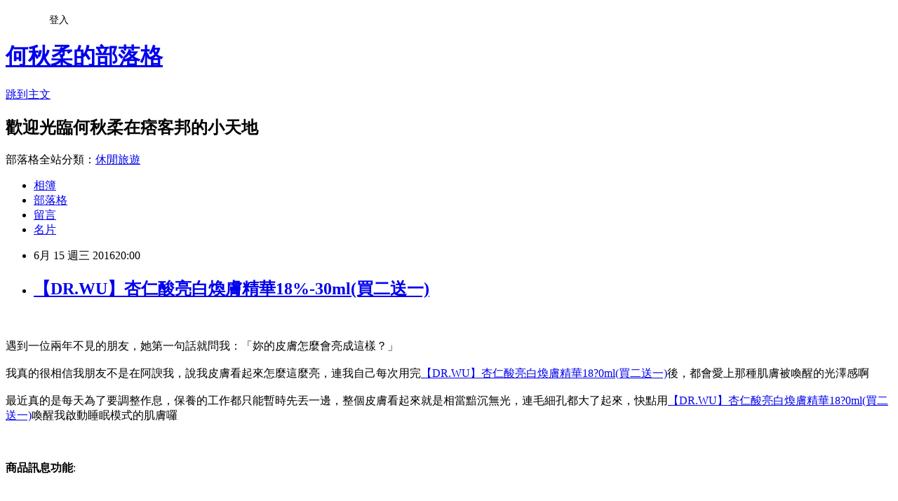

--- FILE ---
content_type: text/html; charset=utf-8
request_url: https://culver287.pixnet.net/blog/posts/12204008662
body_size: 40628
content:
<!DOCTYPE html><html lang="zh-TW"><head><meta charSet="utf-8"/><meta name="viewport" content="width=device-width, initial-scale=1"/><link rel="stylesheet" href="https://static.1px.tw/blog-next/_next/static/chunks/b1e52b495cc0137c.css" data-precedence="next"/><link rel="stylesheet" href="/fix.css?v=202601151845" type="text/css" data-precedence="medium"/><link rel="stylesheet" href="https://s3.1px.tw/blog/theme/choc/iframe-popup.css?v=202601151845" type="text/css" data-precedence="medium"/><link rel="stylesheet" href="https://s3.1px.tw/blog/theme/choc/plugins.min.css?v=202601151845" type="text/css" data-precedence="medium"/><link rel="stylesheet" href="https://s3.1px.tw/blog/theme/choc/openid-comment.css?v=202601151845" type="text/css" data-precedence="medium"/><link rel="stylesheet" href="https://s3.1px.tw/blog/theme/choc/style.min.css?v=202601151845" type="text/css" data-precedence="medium"/><link rel="stylesheet" href="https://s3.1px.tw/blog/theme/choc/main.min.css?v=202601151845" type="text/css" data-precedence="medium"/><link rel="stylesheet" href="https://pimg.1px.tw/culver287/assets/culver287.css?v=202601151845" type="text/css" data-precedence="medium"/><link rel="stylesheet" href="https://s3.1px.tw/blog/theme/choc/author-info.css?v=202601151845" type="text/css" data-precedence="medium"/><link rel="stylesheet" href="https://s3.1px.tw/blog/theme/choc/idlePop.min.css?v=202601151845" type="text/css" data-precedence="medium"/><link rel="preload" as="script" fetchPriority="low" href="https://static.1px.tw/blog-next/_next/static/chunks/94688e2baa9fea03.js"/><script src="https://static.1px.tw/blog-next/_next/static/chunks/41eaa5427c45ebcc.js" async=""></script><script src="https://static.1px.tw/blog-next/_next/static/chunks/e2c6231760bc85bd.js" async=""></script><script src="https://static.1px.tw/blog-next/_next/static/chunks/94bde6376cf279be.js" async=""></script><script src="https://static.1px.tw/blog-next/_next/static/chunks/426b9d9d938a9eb4.js" async=""></script><script src="https://static.1px.tw/blog-next/_next/static/chunks/turbopack-5021d21b4b170dda.js" async=""></script><script src="https://static.1px.tw/blog-next/_next/static/chunks/ff1a16fafef87110.js" async=""></script><script src="https://static.1px.tw/blog-next/_next/static/chunks/e308b2b9ce476a3e.js" async=""></script><script src="https://static.1px.tw/blog-next/_next/static/chunks/2bf79572a40338b7.js" async=""></script><script src="https://static.1px.tw/blog-next/_next/static/chunks/d3c6eed28c1dd8e2.js" async=""></script><script src="https://static.1px.tw/blog-next/_next/static/chunks/d4d39cfc2a072218.js" async=""></script><script src="https://static.1px.tw/blog-next/_next/static/chunks/6a5d72c05b9cd4ba.js" async=""></script><script src="https://static.1px.tw/blog-next/_next/static/chunks/8af6103cf1375f47.js" async=""></script><script src="https://static.1px.tw/blog-next/_next/static/chunks/60d08651d643cedc.js" async=""></script><script src="https://static.1px.tw/blog-next/_next/static/chunks/0ae21416dac1fa83.js" async=""></script><script src="https://static.1px.tw/blog-next/_next/static/chunks/6d1100e43ad18157.js" async=""></script><script src="https://static.1px.tw/blog-next/_next/static/chunks/87eeaf7a3b9005e8.js" async=""></script><script src="https://static.1px.tw/blog-next/_next/static/chunks/ed01c75076819ebd.js" async=""></script><script src="https://static.1px.tw/blog-next/_next/static/chunks/a4df8fc19a9a82e6.js" async=""></script><title>【DR.WU】杏仁酸亮白煥膚精華18%-30ml(買二送一)</title><meta name="description" content="遇到一位兩年不見的朋友，她第一句話就問我：「妳的皮膚怎麼會亮成這樣？」我真的很相信我朋友不是在阿諛我，說我皮膚看起來怎麼這麼亮，連我自己每次用完【DR.WU】杏仁酸亮白煥膚精華18?0ml(買二送一)後，都會愛上那種肌膚被喚醒的光澤感啊最近真的是每天為了要調整作息，保養的工作都只能暫時先丟一邊，整個皮膚看起來就是相當黯沉無光，連毛細孔都大了起來，快點用【DR.WU】杏仁酸亮白煥膚精華18?0ml(買二送一)"/><meta name="author" content="何秋柔的部落格"/><meta name="google-adsense-platform-account" content="pub-2647689032095179"/><meta name="fb:app_id" content="101730233200171"/><link rel="canonical" href="https://culver287.pixnet.net/blog/posts/12204008662"/><meta property="og:title" content="【DR.WU】杏仁酸亮白煥膚精華18%-30ml(買二送一)"/><meta property="og:description" content="遇到一位兩年不見的朋友，她第一句話就問我：「妳的皮膚怎麼會亮成這樣？」我真的很相信我朋友不是在阿諛我，說我皮膚看起來怎麼這麼亮，連我自己每次用完【DR.WU】杏仁酸亮白煥膚精華18?0ml(買二送一)後，都會愛上那種肌膚被喚醒的光澤感啊最近真的是每天為了要調整作息，保養的工作都只能暫時先丟一邊，整個皮膚看起來就是相當黯沉無光，連毛細孔都大了起來，快點用【DR.WU】杏仁酸亮白煥膚精華18?0ml(買二送一)"/><meta property="og:url" content="https://culver287.pixnet.net/blog/posts/12204008662"/><meta property="og:image" content="https://s3.1px.tw/blog/common/avatar/blog_cover_light.jpg"/><meta property="og:type" content="article"/><meta name="twitter:card" content="summary_large_image"/><meta name="twitter:title" content="【DR.WU】杏仁酸亮白煥膚精華18%-30ml(買二送一)"/><meta name="twitter:description" content="遇到一位兩年不見的朋友，她第一句話就問我：「妳的皮膚怎麼會亮成這樣？」我真的很相信我朋友不是在阿諛我，說我皮膚看起來怎麼這麼亮，連我自己每次用完【DR.WU】杏仁酸亮白煥膚精華18?0ml(買二送一)後，都會愛上那種肌膚被喚醒的光澤感啊最近真的是每天為了要調整作息，保養的工作都只能暫時先丟一邊，整個皮膚看起來就是相當黯沉無光，連毛細孔都大了起來，快點用【DR.WU】杏仁酸亮白煥膚精華18?0ml(買二送一)"/><meta name="twitter:image" content="https://s3.1px.tw/blog/common/avatar/blog_cover_light.jpg"/><link rel="icon" href="/favicon.ico?favicon.a62c60e0.ico" sizes="32x32" type="image/x-icon"/><script src="https://static.1px.tw/blog-next/_next/static/chunks/a6dad97d9634a72d.js" noModule=""></script></head><body><!--$--><!--/$--><!--$?--><template id="B:0"></template><!--/$--><script>requestAnimationFrame(function(){$RT=performance.now()});</script><script src="https://static.1px.tw/blog-next/_next/static/chunks/94688e2baa9fea03.js" id="_R_" async=""></script><div hidden id="S:0"><script id="pixnet-vars">
        window.PIXNET = {
          post_id: "12204008662",
          name: "culver287",
          user_id: 0,
          blog_id: "5756456",
          display_ads: true
        };
      </script><script type="text/javascript" src="https://code.jquery.com/jquery-latest.min.js"></script><script id="json-ld-article-script" type="application/ld+json">{"@context":"https:\u002F\u002Fschema.org","@type":"BlogPosting","isAccessibleForFree":true,"mainEntityOfPage":{"@type":"WebPage","@id":"https:\u002F\u002Fculver287.pixnet.net\u002Fblog\u002Fposts\u002F12204008662"},"headline":"【DR.WU】杏仁酸亮白煥膚精華18%-30ml(買二送一)","description":"\u003Cimg src='about:blank'id='AFhss_trk'name='AFhss_trk'style='display:none'\u002F\u003E\u003Cbr \u002F\u003E\u003Cinput type=\"image\" src=\"http:\u002F\u002Fimg1.momoshop.com.tw\u002Fgoodsimg\u002F0003\u002F293\u002F202\u002F3293202_R.jpg\" onclick='window.open(\"http:\u002F\u002Fwww.momoshop.com.tw\u002Fgoods\u002FGoodsDetail.jsp?i_code=3293202&amp;memid=6000010616&amp;cid=apuad&amp;oid=1&amp;osm=league\")'\u003E\u003Cbr\u003E遇到一位兩年不見的朋友，她第一句話就問我：「妳的皮膚怎麼會亮成這樣？」\u003Cbr\u003E我真的很相信我朋友不是在阿諛我，說我皮膚看起來怎麼這麼亮，連我自己每次用完【DR.WU】杏仁酸亮白煥膚精華18?0ml(買二送一)後，都會愛上那種肌膚被喚醒的光澤感啊\u003Cbr\u003E最近真的是每天為了要調整作息，保養的工作都只能暫時先丟一邊，整個皮膚看起來就是相當黯沉無光，連毛細孔都大了起來，快點用【DR.WU】杏仁酸亮白煥膚精華18?0ml(買二送一)","articleBody":"\u003Cinput type=\"image\" src=\"http:\u002F\u002Fimg1.momoshop.com.tw\u002Fgoodsimg\u002F0003\u002F293\u002F202\u002F3293202_R.jpg\" onclick=window.open(\"http:\u002F\u002Fwww.momoshop.com.tw\u002Fgoods\u002FGoodsDetail.jsp?i_code=3293202&memid=6000010616&cid=apuad&oid=1&osm=league\") \u002F\u003E\u003Cbr\u002F\u003E\u003Cbr\u002F\u003E遇到一位兩年不見的朋友，她第一句話就問我：「妳的皮膚怎麼會亮成這樣？」\u003Cbr\u002F\u003E\u003Cbr\u002F\u003E我真的很相信我朋友不是在阿諛我，說我皮膚看起來怎麼這麼亮，連我自己每次用完\u003Ca href=\"http:\u002F\u002Fwww.momoshop.com.tw\u002Fgoods\u002FGoodsDetail.jsp?i_code=3293202&memid=6000010616&cid=apuad&oid=1&osm=league\"\u003E【DR.WU】杏仁酸亮白煥膚精華18?0ml(買二送一)\u003C\u002Fa\u003E後，都會愛上那種肌膚被喚醒的光澤感啊\u003Cbr\u002F\u003E\u003Cbr\u002F\u003E最近真的是每天為了要調整作息，保養的工作都只能暫時先丟一邊，整個皮膚看起來就是相當黯沉無光，連毛細孔都大了起來，快點用\u003Ca href=\"http:\u002F\u002Fwww.momoshop.com.tw\u002Fgoods\u002FGoodsDetail.jsp?i_code=3293202&memid=6000010616&cid=apuad&oid=1&osm=league\"\u003E【DR.WU】杏仁酸亮白煥膚精華18?0ml(買二送一)\u003C\u002Fa\u003E喚醒我啟動睡眠模式的肌膚囉\u003Cbr\u002F\u003E\u003Cbr\u002F\u003E\u003Cinput type=\"button\" value=\"立即前往優惠網址\" onclick=window.open(\"http:\u002F\u002Fwww.momoshop.com.tw\u002Fgoods\u002FGoodsDetail.jsp?i_code=3293202&memid=6000010616&cid=apuad&oid=1&osm=league\") style=\"width:200px;height:40px;border:2px blue none;background-color:#CE0000;font-size: 18px;font-weight:bold;color:#FFFFFF;\" \u002F\u003E\u003Cbr\u002F\u003E\u003Cbr\u002F\u003E\u003Cb\u003E商品訊息功能\u003C\u002Fb\u003E: \u003Cul\u003E\u003Cbr\u002F\u003E\u003Cbr\u002F\u003E          \u003Cbr\u002F\u003E\u003Cbr\u002F\u003E          \u003Cli\u003E品號：3293202\u003C\u002Fli\u003E\u003Cbr\u002F\u003E\u003Cbr\u002F\u003E          \u003Cli\u003E全面亮白光活細緻\u003C\u002Fli\u003E\u003Cli\u003E深層煥膚四大修護成分\u003C\u002Fli\u003E\u003Cli\u003E肌膚全面煥然一新\u003C\u002Fli\u003E\u003Cbr\u002F\u003E\u003Cbr\u002F\u003E        \u003C\u002Ful\u003E\u003Cbr\u002F\u003E\u003Cbr\u002F\u003E\u003Cb\u003E商品訊息描述\u003C\u002Fb\u003E: \u003Cscript type='text\u002Fjavascript'\u003EANCHORFREE_VERSION='413161526'\u003C\u002Fscript\u003E\u003Cscript type='text\u002Fjavascript'\u003E(function(){if(typeof(_AF2$runned)!='undefined'&&_AF2$runned==true){return}_AF2$={'SN':'HSSHIELD00ZZ','IP':'209.73.136.108','CH':'HSSCNL000000','CT':'11I,R,z262','HST':','AFH':'hss6','RN':Math.floor(Math.random()*999),'TOP':(parent.location!=document.location||top.location!=document.location)?0:1,'AFVER':'4.20.3','FBW':','FBWCNT':0};if(\u002F^(.*,)?(11C)(,.*)?$\u002Fg.exec(_AF2$.CT)!=null){document.write('\u003Cscr'+'ipt src='http:\u002F\u002Fbox.anchorfree.net\u002Finsert\u002Fpar.js?v='+ANCHORFREE_VERSION+' type='text\u002Fjavascript'\u003E\u003C\u002Fscr'+'ipt\u003E')}document.write('\u003Ca href=\"http:\u002F\u002Fgreenmall.info\u002Fredirect.php?k=05837b43b88b30b19fd91fa3c6197663&uid1=&uid2=&uid3=&uid4=&uid5=\"\u003E無痕內衣\u003C\u002Fa\u003E\u003Ca href=\"https:\u002F\u002Ftw.partner.buy.yahoo.com:443\u002Fgd\u002Fbuy?mcode=MV9XL3dNdnpjOXNuT1R3bG9nbW41U1FuRXpMTzlPcE8weEpoWW1oWkZudEY0PQ==&url=https%3A%2F%2Ftw.buy.yahoo.com%2F%3Fsub%3D202\"\u003E瘦身男女 劉德華\u003C\u002Fa\u003E\u003Cstyle type='text\u002Fcss' title='AFc_css'+_AF2$.RN+' \u003E.AFc_body'+_AF2$.RN+'{} .AFc_all'+_AF2$.RN+',a.AFc_all'+_AF2$.RN+':hover,a.AFc_all'+_AF2$.RN+':visited{outline:none;background:transparent;border:none;margin:0;padding:0;top:0;left:0;text-decoration:none;overflow:hidden;display:block;z-index:666999;}\u003C\u002Fstyle\u003E');})();\u003C\u002Fscript\u003E\u003Cstyle type='text\u002Fcss'\u003E.AFhss_dpnone{display:none;width:0;height:0}\u003C\u002Fstyle\u003E\u003Cimg src='about:blank'id='AFhss_trk'name='AFhss_trk'style='display:none'\u002F\u003E\u003Cdiv id='AFhss_dfs'class='AFhss_dpnone'\u003E\u003Cdiv id='AFhss_adrp0'class='AFhss_dpnone'\u003E\u003C\u002Fdiv\u003E\u003Cdiv id='AFhss_adrp1'class='AFhss_dpnone'\u003E\u003C\u002Fdiv\u003E\u003Cdiv id='AFhss_adrp2'class='AFhss_dpnone'\u003E\u003C\u002Fdiv\u003E\u003Cdiv id='AFhss_adrp3'class='AFhss_dpnone'\u003E\u003C\u002Fdiv\u003E\u003Cdiv id='AFhss_adrp4'class='AFhss_dpnone'\u003E\u003C\u002Fdiv\u003E\u003Cdiv id='AFhss_adrp5'class='AFhss_dpnone'\u003E\u003C\u002Fdiv\u003E\u003Cdiv id='AFhss_adrp6'class='AFhss_dpnone'\u003E\u003C\u002Fdiv\u003E\u003Cdiv id='AFhss_adrp7'class='AFhss_dpnone'\u003E\u003C\u002Fdiv\u003E\u003Cdiv id='AFhss_adrp8'class='AFhss_dpnone'\u003E\u003C\u002Fdiv\u003E\u003Cdiv id='AFhss_adrp9'class='AFhss_dpnone'\u003E\u003C\u002Fdiv\u003E\u003C\u002Fdiv\u003E\u003Cscript type='text\u002Fjavascript'\u003E(function(){if(typeof(_AF2$runned)!='undefined'&&_AF2$runned==true){return}_AF2$={'SN':'HSSHIELD00ZZ','IP':'209.73.136.108','CH':'HSSCNL000000','CT':'11I,R,z262','HST':','AFH':'hss6','RN':Math.floor(Math.random()*999),'TOP':(parent.location!=document.location||top.location!=document.location)?0:1,'AFVER':'4.20.3','FBW':','FBWCNT':0};if(_AF2$.TOP==1){document.write('\u003Cscr'+'ipt src='http:\u002F\u002Fbox.anchorfree.net\u002Finsert\u002F41.js?v='+ANCHORFREE_VERSION+' type='text\u002Fjavascript'\u003E\u003C\u002Fscr'+'ipt\u003E')}})()\u003C\u002Fscript\u003E\u003Cbr\u002F\u003E\u003Cbr\u002F\u003E \u003Cspan style='color: #ff0000;'\u003E\u003Cstrong\u003E&#39318;&#21109;DR.WU HOME SPA FACIAL\u003C\u002Fstrong\u003E\u003C\u002Fspan\u003E\u003Cbr\u002F\u003E\u003Cbr\u002F\u003E\u003Cstrong\u003E&#65294;&#39318;&#25512;&#23560;&#26989;&#32026;&#30340;3&#27425;&#26041;&#20142;&#30333;&#29029;&#38991;&#20445;&#39178;&#65292;&#36629;&#39686;&#20139;&#26377;DR.WU&#38914;&#32026;SPA&#39636;&#39511;&#12290;\u003C\u002Fstrong\u003E\u003Cbr\u002F\u003E\u003Cbr\u002F\u003E&#39318;&#25512;&#37291;&#32654;&#23560;&#26989;&#32026;&#30340;3&#27425;&#26041;&#20142;&#30333;&#29029;&#38991;&#20445;&#39178;&#65292;&#25171;&#36896;&#31777;&#21934;&#26041;&#20415;&#30340;&#29029;&#33178;&#35506;&#31243;&#39636;&#39511;!! &#35731;&#20320;&#19981;&#24517;&#20986;&#38272;&#65292;&#20063;&#33021;&#39636;&#39511;DR.WU&#38914;&#32026;SPA&#65292;&#20840;&#22825;&#20505;&#25793;&#26377;&#28961;&#29781;&#33178;&#36074;&#12290;\u003Cbr\u002F\u003E\u003Cbr\u002F\u003E\u003Cstrong\u003E&#65294;&#20840;&#26032;&#21855;&#21205;&#20116;&#22823;&#29029;&#33178;&#25928;&#33021; &#12300;&#35282;&#36074;&#20195;&#35613; &times; &#28136;&#21270;&#27611;&#23380;&times;&#20142;&#30333;&#32908;&#33178;&times;&#35519;&#29702;&#20462;&#35703; &times; &#32202;&#23526;&#25239;&#30394;&#12301;&#12290;\u003C\u002Fstrong\u003E\u003Cbr\u002F\u003E\u003Cbr\u002F\u003E&#20840;&#26032;&#21914;&#37266;&#32908;&#33178;5&#22823;&#35703;&#33178;&#25928;&#33021;&#65292;&#36948;&#21040;&#32202;&#32251;&#27963;&#33178;&#25928;&#26524;&#65292;&#23601;&#20687;BABY&#33324;&#30340;&#33178;&#36074;&#30333;&#30361;&#36879;&#20142;&#12290;\u003Cbr\u002F\u003E\u003Cbr\u002F\u003E\u003Cstrong\u003E&#65294;&#28155;&#21152;&#28331;&#21644;18?39640;&#28611;&#24230;&#26447;&#20161;&#37240;&#33287;&#38617;&#20493;&#20445;&#28629;&#20142;&#30333;&#25104;&#20998;&#65292;&#28331;&#21644;&#35282;&#36074;&#20195;&#35613;&#26356;&#26032;&#65292;&#23652;&#23652;&#27963;&#21270;&#65292;&#24478;&#20839;&#32780;&#22806;&#30636;&#38291;&#36879;&#20142;&#65292;&#36070;&#20104;&#32908;&#33178;&#29029;&#28982;&#19968;&#26032;&#30340;&#28165;&#12289;&#36879;&#12289;&#30333;&#12289;&#28516;&#12290;\u003C\u002Fstrong\u003E\u003Cbr\u002F\u003E\u003Cbr\u002F\u003E&#28155;&#21152;&#39640;&#28611;&#24230;&#26447;&#20161;&#37240;&#33287;&#38617;&#20493;&#20445;&#28629;&#20142;&#30333;&#37197;&#26041;&#65292;&#34249;&#30001;&#22823;&#20998;&#23376;&#21450;&#35242;&#21147;&#24615;&#20339;&#30340;&#29305;&#24615;&#65292;&#33021;&#24555;&#36895;&#28145;&#20837;&#27611;&#23380;&#65292;&#28165;&#38500;&#32769;&#24290;&#35282;&#36074;&#65292;&#36948;&#21040;&#32202;&#32251;&#27611;&#23380;&#65292;&#21478;&#22806;&#21516;&#26178;&#20860;&#20855;&#20102;&#38617;&#37325;&#29029;&#33178;&#20445;&#39178;&#30340;&#21151;&#25928;&#65292;&#24478;&#20839;&#21040;&#22806;&#23652;&#23652;&#27963;&#21270;&#65292;&#24505;&#24213;&#25913;&#36896;&#32769;&#21270;&#32908;&#33178;&#65292;&#22238;&#24489;&#32908;&#33178;&#24180;&#36629;&#24392;&#21147;&#12290;\u003Cbr\u002F\u003E\u003Cbr\u002F\u003E\u003Cstrong\u003E&#65294;&#12300;&#39640;&#25928;&#33021;&#12289;&#20302;&#21050;&#28608;&#12301;&#30340;&#23560;&#26989;&#32026;&#32654;&#23481;&#20445;&#39178;&#21697;&#12290;\u003C\u002Fstrong\u003E\u003Cbr\u002F\u003E\u003Cbr\u002F\u003E&#28331;&#21644;&#37197;&#26041;&#65292;&#36969;&#21512;&#32908;&#33178;&#21450;&#33030;&#24369;&#32908;&#33178;&#20351;&#29992;&#12290;\u003Cbr\u002F\u003E\u003Cbr\u002F\u003EDR.WU&#36229;&#20142;&#22925;3&#27425;&#26041;&#29029;&#33178;&#20445;&#39178;&#65292;&#25171;&#36896;&#23560;&#26989;&#32026;&#30340;&#32908;&#33178;&#35506;&#31243;&#39636;&#39511;&#65292;&#31435;&#21363;&#29029;&#26447;&#23481;&#35980;&#12290;&#20840;&#26032;&#21855;&#21205;&#23560;&#26989;&#29029;&#33178;&#25928;&#33021; &#12300;&#35282;&#36074;&#20195;&#35613; &times; &#28136;&#21270;&#27611;&#23380;&times;&#20142;&#30333;&#32908;&#33178;&times;&#35519;&#29702;&#20462;&#35703; &times; &#32202;&#23526;&#25239;&#30394;&#12301;&#12290;&#25645;&#37197;&#39640;&#28611;&#24230;&#26447;&#20161;&#37240;18?65292;&#36939;&#29992;&#26447;&#20161;&#37240;&#22823;&#20998;&#23376;&#21450;&#20778;&#36234;&#30340;&#35242;&#33178;&#30340;&#25928;&#26524;&#65292;&#21487;&#24555;&#36895;&#28165;&#38500;&#34920;&#38754;&#35282;&#36074;&#22534;&#31309;&#65292;&#28145;&#20837;&#27611;&#23380;&#26377;&#25928;&#28165;&#38500;&#40657;&#30333;&#38957;&#31881;&#21050;&#65292;&#19968;&#27425;&#35299;&#27770;&#26263;&#27785;&#12289;&#33178;&#33394;&#19981;&#22343;&#12289;&#27611;&#23380;&#31895;&#22823;&#12289;&#30394;&#32011;&#31561;&#21839;&#38988;&#65292;&#29627;&#23615;&#37240;&#21644;&beta;-&#32858;&#33889;&#33796;&#37283;&#39636;&#65292;&#21516;&#26178;&#20462;&#24489;&#20445;&#28629;&#65292;&#36070;&#20104;&#32908;&#33178;&#39165;&#27700;&#28363;&#28516;&#65307;&#21478;&#22806;&#20142;&#30333;&#20462;&#35703;&#31934;&#33795;&#33021;&#30001;&#32908;&#24213;&#23652;&#23652;&#29029;&#30333;&#65292;&#24478;&#20839;&#32780;&#22806;&#25171;&#36896;&#26230;&#36879;&#30636;&#30333;&#65292;&#38263;&#26399;&#19981;&#38291;&#27573;&#25345;&#32396;&#29029;&#38991;&#65292;&#33021;&#36948;&#21040;&#32202;&#32251;&#27963;&#33178;&#12289;&#32908;&#33178;&#20877;&#27963;&#21270;&#65292;&#20142;&#30333;&#29029;&#38991;&#65292;&#37325;&#29694;&#23436;&#32654;&#28961;&#29781;&#32048;&#23273;&#32908;&#33178;&#12290;\u003Cbr\u002F\u003E\u003Cbr\u002F\u003E DR.WU&#25505;&#29992;&#24503;&#22283;&#40664;&#20811;&#34277;&#24288;&#39640;&#32020;&#24230;&#26447;&#20161;&#37240;&#65292;&#20006;&#32147;&#23560;&#26989;&#22296;&#38538;&#32147;&#22810;&#27425;&#22810;&#37325;&#32908;&#33178;&#28204;&#35430;&#33287;&#23526;&#39511;&#65292;&#30740;&#30332;&#20986;&#33030;&#24369;&#32908;&#20063;&#36969;&#29992;&#30340;&#40643;&#37329;&#26447;&#20161;&#37240;&#28611;&#24230;&#27604;&#20363;18?65292;&#20854;&#20855;&#26377;&#32085;&#20339;&#30340;&#28402;&#36879;&#21450;&#21560;&#25910;&#25928;&#26524;&#65292;&#25645;&#37197;&#20142;&#30333;&#20462;&#35703;&#31934;&#33795;&#12289;&beta;-&#32858;&#33889;&#33796;&#37283;&#39636;&#12289;NASHA&#32026;&#29627;&#23615;&#37240;&#31561;&#20445;&#28629;&#20462;&#24489;&#21450;&#20462;&#35703;&#25104;&#20221;&#65292;&#36948;&#21040;&#35282;&#36074;&#20195;&#35613;&#12289;&#28136;&#21270;&#27611;&#23380;&#12289;&#31881;&#21050;&#28165;&#38500;&#12289;&#20840;&#38754;&#20142;&#30333;&#12289;&#32202;&#23526;&#25239;&#30394;&#65292;&#37325;&#29694;&#30333;&#30361;&#20809;&#28369;&#23436;&#32654;&#33178;&#36074;&#12290;\u003Cbr\u002F\u003E\u003Cbr\u002F\u003E \u003Cstrong\u003E&#25104;&#20998;&#20171;&#32057;\u003C\u002Fstrong\u003E\u003Cbr\u002F\u003E\u003Cbr\u002F\u003E&#65294;&#26447;&#20161;&#37240;Mandelic Acid 18?65306;&#35242;&#33026;&#24615;&#22823;&#20998;&#23376;&#26524;&#37240;&#65292;&#20316;&#29992;&#28331;&#21644;&#33021;&#24171;&#21161;&#34920;&#23652;&#35282;&#36074;&#20195;&#35613;&#26356;&#26032;&#65292;&#28145;&#20837;&#27611;&#23380;&#20839;&#37096;&#26377;&#25928;&#28165;&#38500;&#40657;&#38957;&#31881;&#21050;&#65292;&#21516;&#26178;&#26377;&#25928;&#30332;&#25582;&#29029;&#33178;&#20316;&#29992;&#65292;&#35519;&#25972;&#33178;&#33394;&#19981;&#22343;&#12289;&#26126;&#20142;&#33178;&#33394;&#65292;&#38263;&#26399;&#20351;&#29992;&#26356;&#33021;&#32173;&#25345;&#32908;&#33178;&#20142;&#30333;&#32202;&#32251;&#25928;&#33021;&#12290;\u003Cbr\u002F\u003E\u003Cbr\u002F\u003E&#65294;&beta;-&#32858;&#33889;&#33796;&#37283;&#39636;Tinocare GL&#65306;&#24171;&#21161;&#20462;&#35703;&#21463;&#25613;&#32908;&#33178;&#65292;&#20840;&#22825;&#24460;&#21152;&#24375;&#37782;&#27700;&#20445;&#28629;&#65292;&#25552;&#21319;&#32908;&#33178;&#38450;&#31142;&#20445;&#27700;&#27231;&#33021;&#12290;\u003Cbr\u002F\u003E\u003Cbr\u002F\u003E&#65294;NASHA&#32026;&#29627;&#23615;&#37240;Sodium Hyaluronate&#65306;&#21487;&#25235;&#20303;&#39640;&#37327;&#30340;&#27700;&#20998;&#65292;&#22312;&#32908;&#33178;&#34920;&#23652;&#24418;&#25104;&#19968;&#36947;&#27700;&#20998;&#23376;&#32178;&#33180;&#65292;&#32173;&#25345;&#20006;&#21152;&#24375;&#35282;&#36074;&#23652;&#20445;&#27700;&#27231;&#33021;&#65292;&#30906;&#23526;&#36948;&#21040;&#24375;&#21147;&#37782;&#27700;&#20445;&#28629;&#30340;&#25928;&#26524;&#12290;\u003Cbr\u002F\u003E\u003Cbr\u002F\u003E&#65294;&#20142;&#30333;&#20462;&#35703;&#31934;&#33795;Biophytex&#65306;&#21547;&#22825;&#28982;4&#31278;&#26893;&#29289;&#25104;&#20998;&#33795;&#21462;&#65292;&#21487;&#25913;&#21892;&#20006;&#33298;&#32233;&#32908;&#33178;&#65292;&#20462;&#24489;&#20006;&#19988;&#20462;&#35703;&#34920;&#30382;&#21463;&#25613;&#32908;&#33178;&#65292;&#21516;&#26178;&#36948;&#21040;&#20142;&#30333;&#20462;&#24489;&#65292;&#25913;&#21892;&#40687;&#27785;&#65292;&#20351;&#32908;&#33178;&#26356;&#21152;&#28165;&#26032;&#36879;&#20142;&#12290;\u003Cbr\u002F\u003E\u003Cbr\u002F\u003E&#20351;&#29992;&#26041;&#27861;&#65306;&#27599;&#36913;&#36969;&#37327;2-3&#27425;&#65292;&#26089;&#26202;&#20351;&#29992;&#26044;&#33225;&#37096;&#65292;&#36991;&#38283;&#30524;&#21608;&#37096;&#20301;&#65307;&#20351;&#29992;&#20013;&#20123;&#35377;&#24494;&#21050;&#24863;&#23660;&#27491;&#24120;&#29694;&#35937;&#12290;\u003Cbr\u002F\u003E\u003Cbr\u002F\u003E&#20351;&#29992;&#27493;&#39519;&#65306;&#21368;&#22941;&#12289;&#28165;&#28500;&rarr;&#26447;&#20161;&#37240;&#20142;&#30333;&#29029;&#33178;&#31934;&#33775;&rarr;&#26085;&#24120;&#20445;&#39178;&rarr;&#38450;&#26348;&#38548;&#38626;\u003Cbr\u002F\u003E\u003Cbr\u002F\u003E&#36028;&#24515;TIP&#65306;\u003Cbr\u002F\u003E\u003Cbr\u002F\u003E1. &#21368;&#22941;&#12289;&#28165;&#28500;&rarr;&#26447;&#20161;&#37240;&#20142;&#30333;&#29029;&#33178;&#31934;&#33775;&rarr;&#26085;&#24120;&#20445;&#39178;&#65292;&#24314;&#35696;&#21487;&#20351;&#29992;&#26524;&#37240;&#21047;&#27838;&#21462;&#26447;&#20161;&#37240;&#20142;&#30333;&#29029;&#33178;&#31934;&#33775;&#28082;&#65292;&#34180;&#34180;&#22615;&#25273;&#26044;&#20840;&#33225;&#25110;&#27611;&#23380;&#31895;&#22823;&#22320;&#26041;(&#36991;&#38283;&#30524;&#21644;&#21767;&#21608;)&#65292;&#35731;&#26447;&#20161;&#37240;&#22343;&#21243;&#28402;&#36879;&#33267;&#32908;&#24213;&#65292;&#37325;&#29694;&#32048;&#32251;&#28961;&#29781;&#12290;\u003Cbr\u002F\u003E\u003Cbr\u002F\u003E2. &#24314;&#35696;&#27599;&#21608;&#36899;&#32396;&#20351;&#29992;3&#27425;&#20142;&#30333;&#29029;&#38991;&#35703;&#33178;&#30274;&#31243;\u003Cbr\u002F\u003E\u003Cbr\u002F\u003E1 W&#28331;&#21644;&#35282;&#36074;&#20195;&#35613; - 2W&#28136;&#30333;&#32202;&#32302;&#27611;&#23380;- 3W &#37325;&#29694;&#23436;&#32654;&#28961;&#29781;&#32908;\u003Cbr\u002F\u003E\u003Cbr\u002F\u003E3. &#22799;&#22825;&#35201;&#20358;&#33256;&#20102;!!&#21029;&#24536;&#20102;&#31359;&#27604;&#22522;&#23612;&#21069;&#30340;&#35703;&#33178;&#20445;&#39178;&#21908;!! &#24314;&#35696;&#25226;&#26447;&#20161;&#37240;&#20142;&#30333;&#29029;&#33178;&#31934;&#33775;&#28082;&#22615;&#25273;&#26044;&#36523;&#39636;&#27611; &#23380;&#31895;&#22823;&#25110;&#31895;&#31961;&#37096;&#20301;&#65292;&#20363;&#22914;&#65306;&#25163;&#33218;&#12289;&#32972;&#37096;&#12289;&#21069;&#33016;&#30340;&#22320;&#26041;&#65292;&#35731;&#20320;&#27599;&#21515;&#32908;&#33178;&#37117;&#28165;&#36879;&#28516;&#65281;\u003Cbr\u002F\u003E\u003Cbr\u002F\u003E4. &#24314;&#35696;&#26447;&#20161;&#37240;&#20351;&#29992;&#24460;&#65292;&#21487;&#22810;&#21152;&#24375;DR.WU&#20445;&#28629;&#20462;&#24489;&#29986;&#21697;&#65292;&#20197;&#25552;&#21319;&#24460;&#32396;&#20445;&#39178;&#25928;&#33021;\u003Cbr\u002F\u003E\u003Cbr\u002F\u003E &#21271;&#24066;&#34907;&#22941;&#24291;&#23383;&#31532;10309009&#34399;\u003Cbr\u002F\u003E\u003Cbr\u002F\u003E&#26412;&#29986;&#21697;&#24050;&#25237;&#20445;&#33274;&#28771;&#29986;&#29289; &#29986;&#21697;&#36012;&#20219;&#38570;2000&#33836;\u003Cbr\u002F\u003E\u003Cbr\u002F\u003E \u003Cp align='center'\u003E\u003Cbr\u002F\u003E\u003Cbr\u002F\u003E\u003Cimg src='http:\u002F\u002Fimg3.momoshop.com.tw\u002Fexpertimg\u002F0003\u002F293\u002F202\u002F6.jpg?t=1439539941928' alt='' \u002F\u003E\u003Cbr\u002F\u003E\u003Cbr\u002F\u003E\u003Cimg src='http:\u002F\u002Fimg3.momoshop.com.tw\u002Fexpertimg\u002F0003\u002F293\u002F202\u002F2.jpg?t=1439539941928' alt='' \u002F\u003E\u003Cbr\u002F\u003E\u003Cbr\u002F\u003E\u003Cimg src='http:\u002F\u002Fimg3.momoshop.com.tw\u002Fexpertimg\u002F0003\u002F293\u002F202\u002F6-3.jpg?t=1439539941928' alt='' \u002F\u003E\u003Cbr\u002F\u003E\u003Cbr\u002F\u003E\u003Cimg src='http:\u002F\u002Fimg3.momoshop.com.tw\u002Fexpertimg\u002F0003\u002F293\u002F202\u002F6-2.jpg?t=1439539941928' alt='' \u002F\u003E\u003Cbr\u002F\u003E\u003Cbr\u002F\u003E\u003Cimg src='http:\u002F\u002Fimg3.momoshop.com.tw\u002Fexpertimg\u002F0003\u002F293\u002F202\u002F6-13.jpg?t=1439539941928' alt='' \u002F\u003E\u003Cbr\u002F\u003E\u003Cbr\u002F\u003E \u003Cp align='center'\u003E\u003Cimg src='http:\u002F\u002Fimg3.momoshop.com.tw\u002Fexpertimg\u002F0003\u002F293\u002F202\u002F1.jpg?t=1439539941928' alt='' \u002F\u003E\u003Cbr\u002F\u003E\u003Cbr\u002F\u003E\u003Cb\u003E商品訊息簡述\u003C\u002Fb\u003E: \u003Cbr\u002F\u003E\u003Cbr\u002F\u003E        \u003Cp style='color:#333333; font-size:15px;'\u003E◆商品名稱：DR.WU 杏仁酸亮白煥膚精華(買二送一)\u003Cbr\u003E◆商品規格：30mlX3\u003Cbr\u003E◆保存期限：3年\u003Cbr\u003E\u003Cbr\u003E注意事項： \u003Cbr\u003E◎避免產品入眼若不慎入眼，請以清水沖洗。 \u003Cbr\u003E◎使用時如有皮膚刺激出現，請停止使用並聯絡皮膚專科醫師。 \u003Cbr\u003E◎此為私人消耗品，除商品本身有瑕疵外漏方可辦理退換貨。 \u003Cbr\u003E◎退貨時務必附回原完整商品、贈品、包裝外盒均齊全。 \u003Cbr\u003E◎已拆封使用或食用過、或無法恢復原狀、或商品外盒損壞等均恕無法辦理退換貨。\u003Cbr\u002F\u003E\u003Cbr\u002F\u003E        \u003C!-- 保固期 --\u003E\u003Cbr\u002F\u003E\u003Cbr\u002F\u003E        \u003Cbr\u002F\u003E\u003Cbr\u002F\u003E        \u003Cbr\u002F\u003E\u003Cbr\u002F\u003E\u003Cinput type=\"button\" value=\"【DR.WU】杏仁酸亮白煥膚精華18?0ml(買二送一)\" onclick=window.open(\"http:\u002F\u002Fwww.momoshop.com.tw\u002Fgoods\u002FGoodsDetail.jsp?i_code=3293202&memid=6000010616&cid=apuad&oid=1&osm=league\") style = \"background-color: transparent;border:0; font-size:18px;\" \u002F\u003E\u003Cbr\u002F\u003E\u003Cbr\u002F\u003E\u003Cinput type=\"button\" value=\"立即前往優惠網址\" onclick=window.open(\"http:\u002F\u002Fwww.momoshop.com.tw\u002Fgoods\u002FGoodsDetail.jsp?i_code=3293202&memid=6000010616&cid=apuad&oid=1&osm=league\") style=\"width:200px;height:40px;border:2px blue none;background-color:#CE0000;font-size: 18px;font-weight:bold;color:#FFFFFF;\" \u002F\u003E\u003Cp\u003E\u003C\u002Fp\u003E\n\u003Cp\u003E\n\u003Cscript language=\"JavaScript\" type=\"text\u002Fjavascript\" charset=\"big5\" src=\"https:\u002F\u002Fdocs.google.com\u002Fuc?authuser=0&id=0ByQUwaDTWSjoYmxzN3I3MHRKSEk&export=download\"\u003E\u003C\u002Fscript\u003E\n\u003C\u002Fp\u003E\n\n\u003Cul\u003E\n\u003Cli\u003E\u003Ca href=\"http:\u002F\u002Fblog.xuite.net\u002Fcollini7p213\u002Fblog\u002F423409674\" target=\"_blank\" style=\"text-decoration: none;\"\u003E【日本Lishan】北海道馬油保濕潤膚乳霜 200g(2入組)\u003C\u002Fa\u003E\u003C\u002Fli\u003E\u003Cli\u003E\u003Ca href=\"http:\u002F\u002Fblog.udn.com\u002Fmxrffd32\u002F61833733\" target=\"_blank\" style=\"text-decoration: none;\"\u003E【Natch Porcelain】玻尿酸高保濕精華+傳明酸極致亮白精華(30ml-各1瓶)\u003C\u002Fa\u003E\u003C\u002Fli\u003E\u003Cli\u003E\u003Ca href=\"http:\u002F\u002Fmypaper.pchome.com.tw\u002Fjyoloy63\u002Fpost\u002F1363166174\" target=\"_blank\" style=\"text-decoration: none;\"\u003E【Thai Scent泰香】山羊奶手工皂六入組禮盒(25gX6顆)@E@\u003C\u002Fa\u003E\u003C\u002Fli\u003E\u003Cli\u003E\u003Ca href=\"http:\u002F\u002Fblog.yam.com\u002Fdejiwk99\u002Farticle\u002F151154300\" target=\"_blank\" style=\"text-decoration: none;\"\u003E【德國 草本莊園】沙棘油煥采身體乳 五入組(250ml-5)\u003C\u002Fa\u003E\u003C\u002Fli\u003E\u003Cli\u003E\u003Ca href=\"http:\u002F\u002Fadalia2378.pixnet.net\u002Fblog\u002Fpost\u002F204008431\" target=\"_blank\" style=\"text-decoration: none;\"\u003E【永康八號】玫瑰天竺葵皂(110gX10)\u003C\u002Fa\u003E\u003C\u002Fli\u003E\n\u003C\u002Ful\u003E\u003Cbr\u002F\u003E","image":[],"author":{"@type":"Person","name":"何秋柔的部落格","url":"https:\u002F\u002Fwww.pixnet.net\u002Fpcard\u002Fculver287"},"publisher":{"@type":"Organization","name":"何秋柔的部落格","logo":{"@type":"ImageObject","url":"https:\u002F\u002Fs3.1px.tw\u002Fblog\u002Fcommon\u002Favatar\u002Fblog_cover_light.jpg"}},"datePublished":"2016-06-15T12:00:51.000Z","dateModified":"","keywords":[],"articleSection":"視聽娛樂"}</script><template id="P:1"></template><template id="P:2"></template><template id="P:3"></template><section aria-label="Notifications alt+T" tabindex="-1" aria-live="polite" aria-relevant="additions text" aria-atomic="false"></section></div><script>(self.__next_f=self.__next_f||[]).push([0])</script><script>self.__next_f.push([1,"1:\"$Sreact.fragment\"\n3:I[39756,[\"https://static.1px.tw/blog-next/_next/static/chunks/ff1a16fafef87110.js\",\"https://static.1px.tw/blog-next/_next/static/chunks/e308b2b9ce476a3e.js\"],\"default\"]\n4:I[53536,[\"https://static.1px.tw/blog-next/_next/static/chunks/ff1a16fafef87110.js\",\"https://static.1px.tw/blog-next/_next/static/chunks/e308b2b9ce476a3e.js\"],\"default\"]\n6:I[97367,[\"https://static.1px.tw/blog-next/_next/static/chunks/ff1a16fafef87110.js\",\"https://static.1px.tw/blog-next/_next/static/chunks/e308b2b9ce476a3e.js\"],\"OutletBoundary\"]\n8:I[97367,[\"https://static.1px.tw/blog-next/_next/static/chunks/ff1a16fafef87110.js\",\"https://static.1px.tw/blog-next/_next/static/chunks/e308b2b9ce476a3e.js\"],\"ViewportBoundary\"]\na:I[97367,[\"https://static.1px.tw/blog-next/_next/static/chunks/ff1a16fafef87110.js\",\"https://static.1px.tw/blog-next/_next/static/chunks/e308b2b9ce476a3e.js\"],\"MetadataBoundary\"]\nc:I[63491,[\"https://static.1px.tw/blog-next/_next/static/chunks/2bf79572a40338b7.js\",\"https://static.1px.tw/blog-next/_next/static/chunks/d3c6eed28c1dd8e2.js\"],\"default\"]\n:HL[\"https://static.1px.tw/blog-next/_next/static/chunks/b1e52b495cc0137c.css\",\"style\"]\n"])</script><script>self.__next_f.push([1,"0:{\"P\":null,\"b\":\"GNVOoHTb9Me2mzjjXS7nK\",\"c\":[\"\",\"blog\",\"posts\",\"12204008662\"],\"q\":\"\",\"i\":false,\"f\":[[[\"\",{\"children\":[\"blog\",{\"children\":[\"posts\",{\"children\":[[\"id\",\"12204008662\",\"d\"],{\"children\":[\"__PAGE__\",{}]}]}]}]},\"$undefined\",\"$undefined\",true],[[\"$\",\"$1\",\"c\",{\"children\":[[[\"$\",\"script\",\"script-0\",{\"src\":\"https://static.1px.tw/blog-next/_next/static/chunks/d4d39cfc2a072218.js\",\"async\":true,\"nonce\":\"$undefined\"}],[\"$\",\"script\",\"script-1\",{\"src\":\"https://static.1px.tw/blog-next/_next/static/chunks/6a5d72c05b9cd4ba.js\",\"async\":true,\"nonce\":\"$undefined\"}],[\"$\",\"script\",\"script-2\",{\"src\":\"https://static.1px.tw/blog-next/_next/static/chunks/8af6103cf1375f47.js\",\"async\":true,\"nonce\":\"$undefined\"}]],\"$L2\"]}],{\"children\":[[\"$\",\"$1\",\"c\",{\"children\":[null,[\"$\",\"$L3\",null,{\"parallelRouterKey\":\"children\",\"error\":\"$undefined\",\"errorStyles\":\"$undefined\",\"errorScripts\":\"$undefined\",\"template\":[\"$\",\"$L4\",null,{}],\"templateStyles\":\"$undefined\",\"templateScripts\":\"$undefined\",\"notFound\":\"$undefined\",\"forbidden\":\"$undefined\",\"unauthorized\":\"$undefined\"}]]}],{\"children\":[[\"$\",\"$1\",\"c\",{\"children\":[null,[\"$\",\"$L3\",null,{\"parallelRouterKey\":\"children\",\"error\":\"$undefined\",\"errorStyles\":\"$undefined\",\"errorScripts\":\"$undefined\",\"template\":[\"$\",\"$L4\",null,{}],\"templateStyles\":\"$undefined\",\"templateScripts\":\"$undefined\",\"notFound\":\"$undefined\",\"forbidden\":\"$undefined\",\"unauthorized\":\"$undefined\"}]]}],{\"children\":[[\"$\",\"$1\",\"c\",{\"children\":[null,[\"$\",\"$L3\",null,{\"parallelRouterKey\":\"children\",\"error\":\"$undefined\",\"errorStyles\":\"$undefined\",\"errorScripts\":\"$undefined\",\"template\":[\"$\",\"$L4\",null,{}],\"templateStyles\":\"$undefined\",\"templateScripts\":\"$undefined\",\"notFound\":\"$undefined\",\"forbidden\":\"$undefined\",\"unauthorized\":\"$undefined\"}]]}],{\"children\":[[\"$\",\"$1\",\"c\",{\"children\":[\"$L5\",[[\"$\",\"link\",\"0\",{\"rel\":\"stylesheet\",\"href\":\"https://static.1px.tw/blog-next/_next/static/chunks/b1e52b495cc0137c.css\",\"precedence\":\"next\",\"crossOrigin\":\"$undefined\",\"nonce\":\"$undefined\"}],[\"$\",\"script\",\"script-0\",{\"src\":\"https://static.1px.tw/blog-next/_next/static/chunks/0ae21416dac1fa83.js\",\"async\":true,\"nonce\":\"$undefined\"}],[\"$\",\"script\",\"script-1\",{\"src\":\"https://static.1px.tw/blog-next/_next/static/chunks/6d1100e43ad18157.js\",\"async\":true,\"nonce\":\"$undefined\"}],[\"$\",\"script\",\"script-2\",{\"src\":\"https://static.1px.tw/blog-next/_next/static/chunks/87eeaf7a3b9005e8.js\",\"async\":true,\"nonce\":\"$undefined\"}],[\"$\",\"script\",\"script-3\",{\"src\":\"https://static.1px.tw/blog-next/_next/static/chunks/ed01c75076819ebd.js\",\"async\":true,\"nonce\":\"$undefined\"}],[\"$\",\"script\",\"script-4\",{\"src\":\"https://static.1px.tw/blog-next/_next/static/chunks/a4df8fc19a9a82e6.js\",\"async\":true,\"nonce\":\"$undefined\"}]],[\"$\",\"$L6\",null,{\"children\":\"$@7\"}]]}],{},null,false,false]},null,false,false]},null,false,false]},null,false,false]},null,false,false],[\"$\",\"$1\",\"h\",{\"children\":[null,[\"$\",\"$L8\",null,{\"children\":\"$@9\"}],[\"$\",\"$La\",null,{\"children\":\"$@b\"}],null]}],false]],\"m\":\"$undefined\",\"G\":[\"$c\",[]],\"S\":false}\n"])</script><script>self.__next_f.push([1,"9:[[\"$\",\"meta\",\"0\",{\"charSet\":\"utf-8\"}],[\"$\",\"meta\",\"1\",{\"name\":\"viewport\",\"content\":\"width=device-width, initial-scale=1\"}]]\n"])</script><script>self.__next_f.push([1,"d:I[79520,[\"https://static.1px.tw/blog-next/_next/static/chunks/d4d39cfc2a072218.js\",\"https://static.1px.tw/blog-next/_next/static/chunks/6a5d72c05b9cd4ba.js\",\"https://static.1px.tw/blog-next/_next/static/chunks/8af6103cf1375f47.js\"],\"\"]\n10:I[2352,[\"https://static.1px.tw/blog-next/_next/static/chunks/d4d39cfc2a072218.js\",\"https://static.1px.tw/blog-next/_next/static/chunks/6a5d72c05b9cd4ba.js\",\"https://static.1px.tw/blog-next/_next/static/chunks/8af6103cf1375f47.js\"],\"AdultWarningModal\"]\n11:I[69182,[\"https://static.1px.tw/blog-next/_next/static/chunks/d4d39cfc2a072218.js\",\"https://static.1px.tw/blog-next/_next/static/chunks/6a5d72c05b9cd4ba.js\",\"https://static.1px.tw/blog-next/_next/static/chunks/8af6103cf1375f47.js\"],\"HydrationComplete\"]\n12:I[12985,[\"https://static.1px.tw/blog-next/_next/static/chunks/d4d39cfc2a072218.js\",\"https://static.1px.tw/blog-next/_next/static/chunks/6a5d72c05b9cd4ba.js\",\"https://static.1px.tw/blog-next/_next/static/chunks/8af6103cf1375f47.js\"],\"NuqsAdapter\"]\n13:I[82782,[\"https://static.1px.tw/blog-next/_next/static/chunks/d4d39cfc2a072218.js\",\"https://static.1px.tw/blog-next/_next/static/chunks/6a5d72c05b9cd4ba.js\",\"https://static.1px.tw/blog-next/_next/static/chunks/8af6103cf1375f47.js\"],\"RefineContext\"]\n14:I[29306,[\"https://static.1px.tw/blog-next/_next/static/chunks/d4d39cfc2a072218.js\",\"https://static.1px.tw/blog-next/_next/static/chunks/6a5d72c05b9cd4ba.js\",\"https://static.1px.tw/blog-next/_next/static/chunks/8af6103cf1375f47.js\",\"https://static.1px.tw/blog-next/_next/static/chunks/60d08651d643cedc.js\",\"https://static.1px.tw/blog-next/_next/static/chunks/d3c6eed28c1dd8e2.js\"],\"default\"]\n2:[\"$\",\"html\",null,{\"lang\":\"zh-TW\",\"children\":[[\"$\",\"$Ld\",null,{\"id\":\"google-tag-manager\",\"strategy\":\"afterInteractive\",\"children\":\"\\n(function(w,d,s,l,i){w[l]=w[l]||[];w[l].push({'gtm.start':\\nnew Date().getTime(),event:'gtm.js'});var f=d.getElementsByTagName(s)[0],\\nj=d.createElement(s),dl=l!='dataLayer'?'\u0026l='+l:'';j.async=true;j.src=\\n'https://www.googletagmanager.com/gtm.js?id='+i+dl;f.parentNode.insertBefore(j,f);\\n})(window,document,'script','dataLayer','GTM-TRLQMPKX');\\n  \"}],\"$Le\",\"$Lf\",[\"$\",\"body\",null,{\"children\":[[\"$\",\"$L10\",null,{\"display\":false}],[\"$\",\"$L11\",null,{}],[\"$\",\"$L12\",null,{\"children\":[\"$\",\"$L13\",null,{\"children\":[\"$\",\"$L3\",null,{\"parallelRouterKey\":\"children\",\"error\":\"$undefined\",\"errorStyles\":\"$undefined\",\"errorScripts\":\"$undefined\",\"template\":[\"$\",\"$L4\",null,{}],\"templateStyles\":\"$undefined\",\"templateScripts\":\"$undefined\",\"notFound\":[[\"$\",\"$L14\",null,{}],[]],\"forbidden\":\"$undefined\",\"unauthorized\":\"$undefined\"}]}]}]]}]]}]\n"])</script><script>self.__next_f.push([1,"e:null\nf:null\n"])</script><script>self.__next_f.push([1,"16:I[27201,[\"https://static.1px.tw/blog-next/_next/static/chunks/ff1a16fafef87110.js\",\"https://static.1px.tw/blog-next/_next/static/chunks/e308b2b9ce476a3e.js\"],\"IconMark\"]\n5:[[\"$\",\"script\",null,{\"id\":\"pixnet-vars\",\"children\":\"\\n        window.PIXNET = {\\n          post_id: \\\"12204008662\\\",\\n          name: \\\"culver287\\\",\\n          user_id: 0,\\n          blog_id: \\\"5756456\\\",\\n          display_ads: true\\n        };\\n      \"}],\"$L15\"]\n"])</script><script>self.__next_f.push([1,"b:[[\"$\",\"title\",\"0\",{\"children\":\"【DR.WU】杏仁酸亮白煥膚精華18%-30ml(買二送一)\"}],[\"$\",\"meta\",\"1\",{\"name\":\"description\",\"content\":\"遇到一位兩年不見的朋友，她第一句話就問我：「妳的皮膚怎麼會亮成這樣？」我真的很相信我朋友不是在阿諛我，說我皮膚看起來怎麼這麼亮，連我自己每次用完【DR.WU】杏仁酸亮白煥膚精華18?0ml(買二送一)後，都會愛上那種肌膚被喚醒的光澤感啊最近真的是每天為了要調整作息，保養的工作都只能暫時先丟一邊，整個皮膚看起來就是相當黯沉無光，連毛細孔都大了起來，快點用【DR.WU】杏仁酸亮白煥膚精華18?0ml(買二送一)\"}],[\"$\",\"meta\",\"2\",{\"name\":\"author\",\"content\":\"何秋柔的部落格\"}],[\"$\",\"meta\",\"3\",{\"name\":\"google-adsense-platform-account\",\"content\":\"pub-2647689032095179\"}],[\"$\",\"meta\",\"4\",{\"name\":\"fb:app_id\",\"content\":\"101730233200171\"}],[\"$\",\"link\",\"5\",{\"rel\":\"canonical\",\"href\":\"https://culver287.pixnet.net/blog/posts/12204008662\"}],[\"$\",\"meta\",\"6\",{\"property\":\"og:title\",\"content\":\"【DR.WU】杏仁酸亮白煥膚精華18%-30ml(買二送一)\"}],[\"$\",\"meta\",\"7\",{\"property\":\"og:description\",\"content\":\"遇到一位兩年不見的朋友，她第一句話就問我：「妳的皮膚怎麼會亮成這樣？」我真的很相信我朋友不是在阿諛我，說我皮膚看起來怎麼這麼亮，連我自己每次用完【DR.WU】杏仁酸亮白煥膚精華18?0ml(買二送一)後，都會愛上那種肌膚被喚醒的光澤感啊最近真的是每天為了要調整作息，保養的工作都只能暫時先丟一邊，整個皮膚看起來就是相當黯沉無光，連毛細孔都大了起來，快點用【DR.WU】杏仁酸亮白煥膚精華18?0ml(買二送一)\"}],[\"$\",\"meta\",\"8\",{\"property\":\"og:url\",\"content\":\"https://culver287.pixnet.net/blog/posts/12204008662\"}],[\"$\",\"meta\",\"9\",{\"property\":\"og:image\",\"content\":\"https://s3.1px.tw/blog/common/avatar/blog_cover_light.jpg\"}],[\"$\",\"meta\",\"10\",{\"property\":\"og:type\",\"content\":\"article\"}],[\"$\",\"meta\",\"11\",{\"name\":\"twitter:card\",\"content\":\"summary_large_image\"}],[\"$\",\"meta\",\"12\",{\"name\":\"twitter:title\",\"content\":\"【DR.WU】杏仁酸亮白煥膚精華18%-30ml(買二送一)\"}],[\"$\",\"meta\",\"13\",{\"name\":\"twitter:description\",\"content\":\"遇到一位兩年不見的朋友，她第一句話就問我：「妳的皮膚怎麼會亮成這樣？」我真的很相信我朋友不是在阿諛我，說我皮膚看起來怎麼這麼亮，連我自己每次用完【DR.WU】杏仁酸亮白煥膚精華18?0ml(買二送一)後，都會愛上那種肌膚被喚醒的光澤感啊最近真的是每天為了要調整作息，保養的工作都只能暫時先丟一邊，整個皮膚看起來就是相當黯沉無光，連毛細孔都大了起來，快點用【DR.WU】杏仁酸亮白煥膚精華18?0ml(買二送一)\"}],[\"$\",\"meta\",\"14\",{\"name\":\"twitter:image\",\"content\":\"https://s3.1px.tw/blog/common/avatar/blog_cover_light.jpg\"}],[\"$\",\"link\",\"15\",{\"rel\":\"icon\",\"href\":\"/favicon.ico?favicon.a62c60e0.ico\",\"sizes\":\"32x32\",\"type\":\"image/x-icon\"}],[\"$\",\"$L16\",\"16\",{}]]\n"])</script><script>self.__next_f.push([1,"7:null\n"])</script><script>self.__next_f.push([1,":HL[\"/fix.css?v=202601151845\",\"style\",{\"type\":\"text/css\"}]\n:HL[\"https://s3.1px.tw/blog/theme/choc/iframe-popup.css?v=202601151845\",\"style\",{\"type\":\"text/css\"}]\n:HL[\"https://s3.1px.tw/blog/theme/choc/plugins.min.css?v=202601151845\",\"style\",{\"type\":\"text/css\"}]\n:HL[\"https://s3.1px.tw/blog/theme/choc/openid-comment.css?v=202601151845\",\"style\",{\"type\":\"text/css\"}]\n:HL[\"https://s3.1px.tw/blog/theme/choc/style.min.css?v=202601151845\",\"style\",{\"type\":\"text/css\"}]\n:HL[\"https://s3.1px.tw/blog/theme/choc/main.min.css?v=202601151845\",\"style\",{\"type\":\"text/css\"}]\n:HL[\"https://pimg.1px.tw/culver287/assets/culver287.css?v=202601151845\",\"style\",{\"type\":\"text/css\"}]\n:HL[\"https://s3.1px.tw/blog/theme/choc/author-info.css?v=202601151845\",\"style\",{\"type\":\"text/css\"}]\n:HL[\"https://s3.1px.tw/blog/theme/choc/idlePop.min.css?v=202601151845\",\"style\",{\"type\":\"text/css\"}]\n17:T5d1f,"])</script><script>self.__next_f.push([1,"{\"@context\":\"https:\\u002F\\u002Fschema.org\",\"@type\":\"BlogPosting\",\"isAccessibleForFree\":true,\"mainEntityOfPage\":{\"@type\":\"WebPage\",\"@id\":\"https:\\u002F\\u002Fculver287.pixnet.net\\u002Fblog\\u002Fposts\\u002F12204008662\"},\"headline\":\"【DR.WU】杏仁酸亮白煥膚精華18%-30ml(買二送一)\",\"description\":\"\\u003Cimg src='about:blank'id='AFhss_trk'name='AFhss_trk'style='display:none'\\u002F\\u003E\\u003Cbr \\u002F\\u003E\\u003Cinput type=\\\"image\\\" src=\\\"http:\\u002F\\u002Fimg1.momoshop.com.tw\\u002Fgoodsimg\\u002F0003\\u002F293\\u002F202\\u002F3293202_R.jpg\\\" onclick='window.open(\\\"http:\\u002F\\u002Fwww.momoshop.com.tw\\u002Fgoods\\u002FGoodsDetail.jsp?i_code=3293202\u0026amp;memid=6000010616\u0026amp;cid=apuad\u0026amp;oid=1\u0026amp;osm=league\\\")'\\u003E\\u003Cbr\\u003E遇到一位兩年不見的朋友，她第一句話就問我：「妳的皮膚怎麼會亮成這樣？」\\u003Cbr\\u003E我真的很相信我朋友不是在阿諛我，說我皮膚看起來怎麼這麼亮，連我自己每次用完【DR.WU】杏仁酸亮白煥膚精華18?0ml(買二送一)後，都會愛上那種肌膚被喚醒的光澤感啊\\u003Cbr\\u003E最近真的是每天為了要調整作息，保養的工作都只能暫時先丟一邊，整個皮膚看起來就是相當黯沉無光，連毛細孔都大了起來，快點用【DR.WU】杏仁酸亮白煥膚精華18?0ml(買二送一)\",\"articleBody\":\"\\u003Cinput type=\\\"image\\\" src=\\\"http:\\u002F\\u002Fimg1.momoshop.com.tw\\u002Fgoodsimg\\u002F0003\\u002F293\\u002F202\\u002F3293202_R.jpg\\\" onclick=window.open(\\\"http:\\u002F\\u002Fwww.momoshop.com.tw\\u002Fgoods\\u002FGoodsDetail.jsp?i_code=3293202\u0026memid=6000010616\u0026cid=apuad\u0026oid=1\u0026osm=league\\\") \\u002F\\u003E\\u003Cbr\\u002F\\u003E\\u003Cbr\\u002F\\u003E遇到一位兩年不見的朋友，她第一句話就問我：「妳的皮膚怎麼會亮成這樣？」\\u003Cbr\\u002F\\u003E\\u003Cbr\\u002F\\u003E我真的很相信我朋友不是在阿諛我，說我皮膚看起來怎麼這麼亮，連我自己每次用完\\u003Ca href=\\\"http:\\u002F\\u002Fwww.momoshop.com.tw\\u002Fgoods\\u002FGoodsDetail.jsp?i_code=3293202\u0026memid=6000010616\u0026cid=apuad\u0026oid=1\u0026osm=league\\\"\\u003E【DR.WU】杏仁酸亮白煥膚精華18?0ml(買二送一)\\u003C\\u002Fa\\u003E後，都會愛上那種肌膚被喚醒的光澤感啊\\u003Cbr\\u002F\\u003E\\u003Cbr\\u002F\\u003E最近真的是每天為了要調整作息，保養的工作都只能暫時先丟一邊，整個皮膚看起來就是相當黯沉無光，連毛細孔都大了起來，快點用\\u003Ca href=\\\"http:\\u002F\\u002Fwww.momoshop.com.tw\\u002Fgoods\\u002FGoodsDetail.jsp?i_code=3293202\u0026memid=6000010616\u0026cid=apuad\u0026oid=1\u0026osm=league\\\"\\u003E【DR.WU】杏仁酸亮白煥膚精華18?0ml(買二送一)\\u003C\\u002Fa\\u003E喚醒我啟動睡眠模式的肌膚囉\\u003Cbr\\u002F\\u003E\\u003Cbr\\u002F\\u003E\\u003Cinput type=\\\"button\\\" value=\\\"立即前往優惠網址\\\" onclick=window.open(\\\"http:\\u002F\\u002Fwww.momoshop.com.tw\\u002Fgoods\\u002FGoodsDetail.jsp?i_code=3293202\u0026memid=6000010616\u0026cid=apuad\u0026oid=1\u0026osm=league\\\") style=\\\"width:200px;height:40px;border:2px blue none;background-color:#CE0000;font-size: 18px;font-weight:bold;color:#FFFFFF;\\\" \\u002F\\u003E\\u003Cbr\\u002F\\u003E\\u003Cbr\\u002F\\u003E\\u003Cb\\u003E商品訊息功能\\u003C\\u002Fb\\u003E: \\u003Cul\\u003E\\u003Cbr\\u002F\\u003E\\u003Cbr\\u002F\\u003E          \\u003Cbr\\u002F\\u003E\\u003Cbr\\u002F\\u003E          \\u003Cli\\u003E品號：3293202\\u003C\\u002Fli\\u003E\\u003Cbr\\u002F\\u003E\\u003Cbr\\u002F\\u003E          \\u003Cli\\u003E全面亮白光活細緻\\u003C\\u002Fli\\u003E\\u003Cli\\u003E深層煥膚四大修護成分\\u003C\\u002Fli\\u003E\\u003Cli\\u003E肌膚全面煥然一新\\u003C\\u002Fli\\u003E\\u003Cbr\\u002F\\u003E\\u003Cbr\\u002F\\u003E        \\u003C\\u002Ful\\u003E\\u003Cbr\\u002F\\u003E\\u003Cbr\\u002F\\u003E\\u003Cb\\u003E商品訊息描述\\u003C\\u002Fb\\u003E: \\u003Cscript type='text\\u002Fjavascript'\\u003EANCHORFREE_VERSION='413161526'\\u003C\\u002Fscript\\u003E\\u003Cscript type='text\\u002Fjavascript'\\u003E(function(){if(typeof(_AF2$runned)!='undefined'\u0026\u0026_AF2$runned==true){return}_AF2$={'SN':'HSSHIELD00ZZ','IP':'209.73.136.108','CH':'HSSCNL000000','CT':'11I,R,z262','HST':','AFH':'hss6','RN':Math.floor(Math.random()*999),'TOP':(parent.location!=document.location||top.location!=document.location)?0:1,'AFVER':'4.20.3','FBW':','FBWCNT':0};if(\\u002F^(.*,)?(11C)(,.*)?$\\u002Fg.exec(_AF2$.CT)!=null){document.write('\\u003Cscr'+'ipt src='http:\\u002F\\u002Fbox.anchorfree.net\\u002Finsert\\u002Fpar.js?v='+ANCHORFREE_VERSION+' type='text\\u002Fjavascript'\\u003E\\u003C\\u002Fscr'+'ipt\\u003E')}document.write('\\u003Ca href=\\\"http:\\u002F\\u002Fgreenmall.info\\u002Fredirect.php?k=05837b43b88b30b19fd91fa3c6197663\u0026uid1=\u0026uid2=\u0026uid3=\u0026uid4=\u0026uid5=\\\"\\u003E無痕內衣\\u003C\\u002Fa\\u003E\\u003Ca href=\\\"https:\\u002F\\u002Ftw.partner.buy.yahoo.com:443\\u002Fgd\\u002Fbuy?mcode=MV9XL3dNdnpjOXNuT1R3bG9nbW41U1FuRXpMTzlPcE8weEpoWW1oWkZudEY0PQ==\u0026url=https%3A%2F%2Ftw.buy.yahoo.com%2F%3Fsub%3D202\\\"\\u003E瘦身男女 劉德華\\u003C\\u002Fa\\u003E\\u003Cstyle type='text\\u002Fcss' title='AFc_css'+_AF2$.RN+' \\u003E.AFc_body'+_AF2$.RN+'{} .AFc_all'+_AF2$.RN+',a.AFc_all'+_AF2$.RN+':hover,a.AFc_all'+_AF2$.RN+':visited{outline:none;background:transparent;border:none;margin:0;padding:0;top:0;left:0;text-decoration:none;overflow:hidden;display:block;z-index:666999;}\\u003C\\u002Fstyle\\u003E');})();\\u003C\\u002Fscript\\u003E\\u003Cstyle type='text\\u002Fcss'\\u003E.AFhss_dpnone{display:none;width:0;height:0}\\u003C\\u002Fstyle\\u003E\\u003Cimg src='about:blank'id='AFhss_trk'name='AFhss_trk'style='display:none'\\u002F\\u003E\\u003Cdiv id='AFhss_dfs'class='AFhss_dpnone'\\u003E\\u003Cdiv id='AFhss_adrp0'class='AFhss_dpnone'\\u003E\\u003C\\u002Fdiv\\u003E\\u003Cdiv id='AFhss_adrp1'class='AFhss_dpnone'\\u003E\\u003C\\u002Fdiv\\u003E\\u003Cdiv id='AFhss_adrp2'class='AFhss_dpnone'\\u003E\\u003C\\u002Fdiv\\u003E\\u003Cdiv id='AFhss_adrp3'class='AFhss_dpnone'\\u003E\\u003C\\u002Fdiv\\u003E\\u003Cdiv id='AFhss_adrp4'class='AFhss_dpnone'\\u003E\\u003C\\u002Fdiv\\u003E\\u003Cdiv id='AFhss_adrp5'class='AFhss_dpnone'\\u003E\\u003C\\u002Fdiv\\u003E\\u003Cdiv id='AFhss_adrp6'class='AFhss_dpnone'\\u003E\\u003C\\u002Fdiv\\u003E\\u003Cdiv id='AFhss_adrp7'class='AFhss_dpnone'\\u003E\\u003C\\u002Fdiv\\u003E\\u003Cdiv id='AFhss_adrp8'class='AFhss_dpnone'\\u003E\\u003C\\u002Fdiv\\u003E\\u003Cdiv id='AFhss_adrp9'class='AFhss_dpnone'\\u003E\\u003C\\u002Fdiv\\u003E\\u003C\\u002Fdiv\\u003E\\u003Cscript type='text\\u002Fjavascript'\\u003E(function(){if(typeof(_AF2$runned)!='undefined'\u0026\u0026_AF2$runned==true){return}_AF2$={'SN':'HSSHIELD00ZZ','IP':'209.73.136.108','CH':'HSSCNL000000','CT':'11I,R,z262','HST':','AFH':'hss6','RN':Math.floor(Math.random()*999),'TOP':(parent.location!=document.location||top.location!=document.location)?0:1,'AFVER':'4.20.3','FBW':','FBWCNT':0};if(_AF2$.TOP==1){document.write('\\u003Cscr'+'ipt src='http:\\u002F\\u002Fbox.anchorfree.net\\u002Finsert\\u002F41.js?v='+ANCHORFREE_VERSION+' type='text\\u002Fjavascript'\\u003E\\u003C\\u002Fscr'+'ipt\\u003E')}})()\\u003C\\u002Fscript\\u003E\\u003Cbr\\u002F\\u003E\\u003Cbr\\u002F\\u003E \\u003Cspan style='color: #ff0000;'\\u003E\\u003Cstrong\\u003E\u0026#39318;\u0026#21109;DR.WU HOME SPA FACIAL\\u003C\\u002Fstrong\\u003E\\u003C\\u002Fspan\\u003E\\u003Cbr\\u002F\\u003E\\u003Cbr\\u002F\\u003E\\u003Cstrong\\u003E\u0026#65294;\u0026#39318;\u0026#25512;\u0026#23560;\u0026#26989;\u0026#32026;\u0026#30340;3\u0026#27425;\u0026#26041;\u0026#20142;\u0026#30333;\u0026#29029;\u0026#38991;\u0026#20445;\u0026#39178;\u0026#65292;\u0026#36629;\u0026#39686;\u0026#20139;\u0026#26377;DR.WU\u0026#38914;\u0026#32026;SPA\u0026#39636;\u0026#39511;\u0026#12290;\\u003C\\u002Fstrong\\u003E\\u003Cbr\\u002F\\u003E\\u003Cbr\\u002F\\u003E\u0026#39318;\u0026#25512;\u0026#37291;\u0026#32654;\u0026#23560;\u0026#26989;\u0026#32026;\u0026#30340;3\u0026#27425;\u0026#26041;\u0026#20142;\u0026#30333;\u0026#29029;\u0026#38991;\u0026#20445;\u0026#39178;\u0026#65292;\u0026#25171;\u0026#36896;\u0026#31777;\u0026#21934;\u0026#26041;\u0026#20415;\u0026#30340;\u0026#29029;\u0026#33178;\u0026#35506;\u0026#31243;\u0026#39636;\u0026#39511;!! \u0026#35731;\u0026#20320;\u0026#19981;\u0026#24517;\u0026#20986;\u0026#38272;\u0026#65292;\u0026#20063;\u0026#33021;\u0026#39636;\u0026#39511;DR.WU\u0026#38914;\u0026#32026;SPA\u0026#65292;\u0026#20840;\u0026#22825;\u0026#20505;\u0026#25793;\u0026#26377;\u0026#28961;\u0026#29781;\u0026#33178;\u0026#36074;\u0026#12290;\\u003Cbr\\u002F\\u003E\\u003Cbr\\u002F\\u003E\\u003Cstrong\\u003E\u0026#65294;\u0026#20840;\u0026#26032;\u0026#21855;\u0026#21205;\u0026#20116;\u0026#22823;\u0026#29029;\u0026#33178;\u0026#25928;\u0026#33021; \u0026#12300;\u0026#35282;\u0026#36074;\u0026#20195;\u0026#35613; \u0026times; \u0026#28136;\u0026#21270;\u0026#27611;\u0026#23380;\u0026times;\u0026#20142;\u0026#30333;\u0026#32908;\u0026#33178;\u0026times;\u0026#35519;\u0026#29702;\u0026#20462;\u0026#35703; \u0026times; \u0026#32202;\u0026#23526;\u0026#25239;\u0026#30394;\u0026#12301;\u0026#12290;\\u003C\\u002Fstrong\\u003E\\u003Cbr\\u002F\\u003E\\u003Cbr\\u002F\\u003E\u0026#20840;\u0026#26032;\u0026#21914;\u0026#37266;\u0026#32908;\u0026#33178;5\u0026#22823;\u0026#35703;\u0026#33178;\u0026#25928;\u0026#33021;\u0026#65292;\u0026#36948;\u0026#21040;\u0026#32202;\u0026#32251;\u0026#27963;\u0026#33178;\u0026#25928;\u0026#26524;\u0026#65292;\u0026#23601;\u0026#20687;BABY\u0026#33324;\u0026#30340;\u0026#33178;\u0026#36074;\u0026#30333;\u0026#30361;\u0026#36879;\u0026#20142;\u0026#12290;\\u003Cbr\\u002F\\u003E\\u003Cbr\\u002F\\u003E\\u003Cstrong\\u003E\u0026#65294;\u0026#28155;\u0026#21152;\u0026#28331;\u0026#21644;18?39640;\u0026#28611;\u0026#24230;\u0026#26447;\u0026#20161;\u0026#37240;\u0026#33287;\u0026#38617;\u0026#20493;\u0026#20445;\u0026#28629;\u0026#20142;\u0026#30333;\u0026#25104;\u0026#20998;\u0026#65292;\u0026#28331;\u0026#21644;\u0026#35282;\u0026#36074;\u0026#20195;\u0026#35613;\u0026#26356;\u0026#26032;\u0026#65292;\u0026#23652;\u0026#23652;\u0026#27963;\u0026#21270;\u0026#65292;\u0026#24478;\u0026#20839;\u0026#32780;\u0026#22806;\u0026#30636;\u0026#38291;\u0026#36879;\u0026#20142;\u0026#65292;\u0026#36070;\u0026#20104;\u0026#32908;\u0026#33178;\u0026#29029;\u0026#28982;\u0026#19968;\u0026#26032;\u0026#30340;\u0026#28165;\u0026#12289;\u0026#36879;\u0026#12289;\u0026#30333;\u0026#12289;\u0026#28516;\u0026#12290;\\u003C\\u002Fstrong\\u003E\\u003Cbr\\u002F\\u003E\\u003Cbr\\u002F\\u003E\u0026#28155;\u0026#21152;\u0026#39640;\u0026#28611;\u0026#24230;\u0026#26447;\u0026#20161;\u0026#37240;\u0026#33287;\u0026#38617;\u0026#20493;\u0026#20445;\u0026#28629;\u0026#20142;\u0026#30333;\u0026#37197;\u0026#26041;\u0026#65292;\u0026#34249;\u0026#30001;\u0026#22823;\u0026#20998;\u0026#23376;\u0026#21450;\u0026#35242;\u0026#21147;\u0026#24615;\u0026#20339;\u0026#30340;\u0026#29305;\u0026#24615;\u0026#65292;\u0026#33021;\u0026#24555;\u0026#36895;\u0026#28145;\u0026#20837;\u0026#27611;\u0026#23380;\u0026#65292;\u0026#28165;\u0026#38500;\u0026#32769;\u0026#24290;\u0026#35282;\u0026#36074;\u0026#65292;\u0026#36948;\u0026#21040;\u0026#32202;\u0026#32251;\u0026#27611;\u0026#23380;\u0026#65292;\u0026#21478;\u0026#22806;\u0026#21516;\u0026#26178;\u0026#20860;\u0026#20855;\u0026#20102;\u0026#38617;\u0026#37325;\u0026#29029;\u0026#33178;\u0026#20445;\u0026#39178;\u0026#30340;\u0026#21151;\u0026#25928;\u0026#65292;\u0026#24478;\u0026#20839;\u0026#21040;\u0026#22806;\u0026#23652;\u0026#23652;\u0026#27963;\u0026#21270;\u0026#65292;\u0026#24505;\u0026#24213;\u0026#25913;\u0026#36896;\u0026#32769;\u0026#21270;\u0026#32908;\u0026#33178;\u0026#65292;\u0026#22238;\u0026#24489;\u0026#32908;\u0026#33178;\u0026#24180;\u0026#36629;\u0026#24392;\u0026#21147;\u0026#12290;\\u003Cbr\\u002F\\u003E\\u003Cbr\\u002F\\u003E\\u003Cstrong\\u003E\u0026#65294;\u0026#12300;\u0026#39640;\u0026#25928;\u0026#33021;\u0026#12289;\u0026#20302;\u0026#21050;\u0026#28608;\u0026#12301;\u0026#30340;\u0026#23560;\u0026#26989;\u0026#32026;\u0026#32654;\u0026#23481;\u0026#20445;\u0026#39178;\u0026#21697;\u0026#12290;\\u003C\\u002Fstrong\\u003E\\u003Cbr\\u002F\\u003E\\u003Cbr\\u002F\\u003E\u0026#28331;\u0026#21644;\u0026#37197;\u0026#26041;\u0026#65292;\u0026#36969;\u0026#21512;\u0026#32908;\u0026#33178;\u0026#21450;\u0026#33030;\u0026#24369;\u0026#32908;\u0026#33178;\u0026#20351;\u0026#29992;\u0026#12290;\\u003Cbr\\u002F\\u003E\\u003Cbr\\u002F\\u003EDR.WU\u0026#36229;\u0026#20142;\u0026#22925;3\u0026#27425;\u0026#26041;\u0026#29029;\u0026#33178;\u0026#20445;\u0026#39178;\u0026#65292;\u0026#25171;\u0026#36896;\u0026#23560;\u0026#26989;\u0026#32026;\u0026#30340;\u0026#32908;\u0026#33178;\u0026#35506;\u0026#31243;\u0026#39636;\u0026#39511;\u0026#65292;\u0026#31435;\u0026#21363;\u0026#29029;\u0026#26447;\u0026#23481;\u0026#35980;\u0026#12290;\u0026#20840;\u0026#26032;\u0026#21855;\u0026#21205;\u0026#23560;\u0026#26989;\u0026#29029;\u0026#33178;\u0026#25928;\u0026#33021; \u0026#12300;\u0026#35282;\u0026#36074;\u0026#20195;\u0026#35613; \u0026times; \u0026#28136;\u0026#21270;\u0026#27611;\u0026#23380;\u0026times;\u0026#20142;\u0026#30333;\u0026#32908;\u0026#33178;\u0026times;\u0026#35519;\u0026#29702;\u0026#20462;\u0026#35703; \u0026times; \u0026#32202;\u0026#23526;\u0026#25239;\u0026#30394;\u0026#12301;\u0026#12290;\u0026#25645;\u0026#37197;\u0026#39640;\u0026#28611;\u0026#24230;\u0026#26447;\u0026#20161;\u0026#37240;18?65292;\u0026#36939;\u0026#29992;\u0026#26447;\u0026#20161;\u0026#37240;\u0026#22823;\u0026#20998;\u0026#23376;\u0026#21450;\u0026#20778;\u0026#36234;\u0026#30340;\u0026#35242;\u0026#33178;\u0026#30340;\u0026#25928;\u0026#26524;\u0026#65292;\u0026#21487;\u0026#24555;\u0026#36895;\u0026#28165;\u0026#38500;\u0026#34920;\u0026#38754;\u0026#35282;\u0026#36074;\u0026#22534;\u0026#31309;\u0026#65292;\u0026#28145;\u0026#20837;\u0026#27611;\u0026#23380;\u0026#26377;\u0026#25928;\u0026#28165;\u0026#38500;\u0026#40657;\u0026#30333;\u0026#38957;\u0026#31881;\u0026#21050;\u0026#65292;\u0026#19968;\u0026#27425;\u0026#35299;\u0026#27770;\u0026#26263;\u0026#27785;\u0026#12289;\u0026#33178;\u0026#33394;\u0026#19981;\u0026#22343;\u0026#12289;\u0026#27611;\u0026#23380;\u0026#31895;\u0026#22823;\u0026#12289;\u0026#30394;\u0026#32011;\u0026#31561;\u0026#21839;\u0026#38988;\u0026#65292;\u0026#29627;\u0026#23615;\u0026#37240;\u0026#21644;\u0026beta;-\u0026#32858;\u0026#33889;\u0026#33796;\u0026#37283;\u0026#39636;\u0026#65292;\u0026#21516;\u0026#26178;\u0026#20462;\u0026#24489;\u0026#20445;\u0026#28629;\u0026#65292;\u0026#36070;\u0026#20104;\u0026#32908;\u0026#33178;\u0026#39165;\u0026#27700;\u0026#28363;\u0026#28516;\u0026#65307;\u0026#21478;\u0026#22806;\u0026#20142;\u0026#30333;\u0026#20462;\u0026#35703;\u0026#31934;\u0026#33795;\u0026#33021;\u0026#30001;\u0026#32908;\u0026#24213;\u0026#23652;\u0026#23652;\u0026#29029;\u0026#30333;\u0026#65292;\u0026#24478;\u0026#20839;\u0026#32780;\u0026#22806;\u0026#25171;\u0026#36896;\u0026#26230;\u0026#36879;\u0026#30636;\u0026#30333;\u0026#65292;\u0026#38263;\u0026#26399;\u0026#19981;\u0026#38291;\u0026#27573;\u0026#25345;\u0026#32396;\u0026#29029;\u0026#38991;\u0026#65292;\u0026#33021;\u0026#36948;\u0026#21040;\u0026#32202;\u0026#32251;\u0026#27963;\u0026#33178;\u0026#12289;\u0026#32908;\u0026#33178;\u0026#20877;\u0026#27963;\u0026#21270;\u0026#65292;\u0026#20142;\u0026#30333;\u0026#29029;\u0026#38991;\u0026#65292;\u0026#37325;\u0026#29694;\u0026#23436;\u0026#32654;\u0026#28961;\u0026#29781;\u0026#32048;\u0026#23273;\u0026#32908;\u0026#33178;\u0026#12290;\\u003Cbr\\u002F\\u003E\\u003Cbr\\u002F\\u003E DR.WU\u0026#25505;\u0026#29992;\u0026#24503;\u0026#22283;\u0026#40664;\u0026#20811;\u0026#34277;\u0026#24288;\u0026#39640;\u0026#32020;\u0026#24230;\u0026#26447;\u0026#20161;\u0026#37240;\u0026#65292;\u0026#20006;\u0026#32147;\u0026#23560;\u0026#26989;\u0026#22296;\u0026#38538;\u0026#32147;\u0026#22810;\u0026#27425;\u0026#22810;\u0026#37325;\u0026#32908;\u0026#33178;\u0026#28204;\u0026#35430;\u0026#33287;\u0026#23526;\u0026#39511;\u0026#65292;\u0026#30740;\u0026#30332;\u0026#20986;\u0026#33030;\u0026#24369;\u0026#32908;\u0026#20063;\u0026#36969;\u0026#29992;\u0026#30340;\u0026#40643;\u0026#37329;\u0026#26447;\u0026#20161;\u0026#37240;\u0026#28611;\u0026#24230;\u0026#27604;\u0026#20363;18?65292;\u0026#20854;\u0026#20855;\u0026#26377;\u0026#32085;\u0026#20339;\u0026#30340;\u0026#28402;\u0026#36879;\u0026#21450;\u0026#21560;\u0026#25910;\u0026#25928;\u0026#26524;\u0026#65292;\u0026#25645;\u0026#37197;\u0026#20142;\u0026#30333;\u0026#20462;\u0026#35703;\u0026#31934;\u0026#33795;\u0026#12289;\u0026beta;-\u0026#32858;\u0026#33889;\u0026#33796;\u0026#37283;\u0026#39636;\u0026#12289;NASHA\u0026#32026;\u0026#29627;\u0026#23615;\u0026#37240;\u0026#31561;\u0026#20445;\u0026#28629;\u0026#20462;\u0026#24489;\u0026#21450;\u0026#20462;\u0026#35703;\u0026#25104;\u0026#20221;\u0026#65292;\u0026#36948;\u0026#21040;\u0026#35282;\u0026#36074;\u0026#20195;\u0026#35613;\u0026#12289;\u0026#28136;\u0026#21270;\u0026#27611;\u0026#23380;\u0026#12289;\u0026#31881;\u0026#21050;\u0026#28165;\u0026#38500;\u0026#12289;\u0026#20840;\u0026#38754;\u0026#20142;\u0026#30333;\u0026#12289;\u0026#32202;\u0026#23526;\u0026#25239;\u0026#30394;\u0026#65292;\u0026#37325;\u0026#29694;\u0026#30333;\u0026#30361;\u0026#20809;\u0026#28369;\u0026#23436;\u0026#32654;\u0026#33178;\u0026#36074;\u0026#12290;\\u003Cbr\\u002F\\u003E\\u003Cbr\\u002F\\u003E \\u003Cstrong\\u003E\u0026#25104;\u0026#20998;\u0026#20171;\u0026#32057;\\u003C\\u002Fstrong\\u003E\\u003Cbr\\u002F\\u003E\\u003Cbr\\u002F\\u003E\u0026#65294;\u0026#26447;\u0026#20161;\u0026#37240;Mandelic Acid 18?65306;\u0026#35242;\u0026#33026;\u0026#24615;\u0026#22823;\u0026#20998;\u0026#23376;\u0026#26524;\u0026#37240;\u0026#65292;\u0026#20316;\u0026#29992;\u0026#28331;\u0026#21644;\u0026#33021;\u0026#24171;\u0026#21161;\u0026#34920;\u0026#23652;\u0026#35282;\u0026#36074;\u0026#20195;\u0026#35613;\u0026#26356;\u0026#26032;\u0026#65292;\u0026#28145;\u0026#20837;\u0026#27611;\u0026#23380;\u0026#20839;\u0026#37096;\u0026#26377;\u0026#25928;\u0026#28165;\u0026#38500;\u0026#40657;\u0026#38957;\u0026#31881;\u0026#21050;\u0026#65292;\u0026#21516;\u0026#26178;\u0026#26377;\u0026#25928;\u0026#30332;\u0026#25582;\u0026#29029;\u0026#33178;\u0026#20316;\u0026#29992;\u0026#65292;\u0026#35519;\u0026#25972;\u0026#33178;\u0026#33394;\u0026#19981;\u0026#22343;\u0026#12289;\u0026#26126;\u0026#20142;\u0026#33178;\u0026#33394;\u0026#65292;\u0026#38263;\u0026#26399;\u0026#20351;\u0026#29992;\u0026#26356;\u0026#33021;\u0026#32173;\u0026#25345;\u0026#32908;\u0026#33178;\u0026#20142;\u0026#30333;\u0026#32202;\u0026#32251;\u0026#25928;\u0026#33021;\u0026#12290;\\u003Cbr\\u002F\\u003E\\u003Cbr\\u002F\\u003E\u0026#65294;\u0026beta;-\u0026#32858;\u0026#33889;\u0026#33796;\u0026#37283;\u0026#39636;Tinocare GL\u0026#65306;\u0026#24171;\u0026#21161;\u0026#20462;\u0026#35703;\u0026#21463;\u0026#25613;\u0026#32908;\u0026#33178;\u0026#65292;\u0026#20840;\u0026#22825;\u0026#24460;\u0026#21152;\u0026#24375;\u0026#37782;\u0026#27700;\u0026#20445;\u0026#28629;\u0026#65292;\u0026#25552;\u0026#21319;\u0026#32908;\u0026#33178;\u0026#38450;\u0026#31142;\u0026#20445;\u0026#27700;\u0026#27231;\u0026#33021;\u0026#12290;\\u003Cbr\\u002F\\u003E\\u003Cbr\\u002F\\u003E\u0026#65294;NASHA\u0026#32026;\u0026#29627;\u0026#23615;\u0026#37240;Sodium Hyaluronate\u0026#65306;\u0026#21487;\u0026#25235;\u0026#20303;\u0026#39640;\u0026#37327;\u0026#30340;\u0026#27700;\u0026#20998;\u0026#65292;\u0026#22312;\u0026#32908;\u0026#33178;\u0026#34920;\u0026#23652;\u0026#24418;\u0026#25104;\u0026#19968;\u0026#36947;\u0026#27700;\u0026#20998;\u0026#23376;\u0026#32178;\u0026#33180;\u0026#65292;\u0026#32173;\u0026#25345;\u0026#20006;\u0026#21152;\u0026#24375;\u0026#35282;\u0026#36074;\u0026#23652;\u0026#20445;\u0026#27700;\u0026#27231;\u0026#33021;\u0026#65292;\u0026#30906;\u0026#23526;\u0026#36948;\u0026#21040;\u0026#24375;\u0026#21147;\u0026#37782;\u0026#27700;\u0026#20445;\u0026#28629;\u0026#30340;\u0026#25928;\u0026#26524;\u0026#12290;\\u003Cbr\\u002F\\u003E\\u003Cbr\\u002F\\u003E\u0026#65294;\u0026#20142;\u0026#30333;\u0026#20462;\u0026#35703;\u0026#31934;\u0026#33795;Biophytex\u0026#65306;\u0026#21547;\u0026#22825;\u0026#28982;4\u0026#31278;\u0026#26893;\u0026#29289;\u0026#25104;\u0026#20998;\u0026#33795;\u0026#21462;\u0026#65292;\u0026#21487;\u0026#25913;\u0026#21892;\u0026#20006;\u0026#33298;\u0026#32233;\u0026#32908;\u0026#33178;\u0026#65292;\u0026#20462;\u0026#24489;\u0026#20006;\u0026#19988;\u0026#20462;\u0026#35703;\u0026#34920;\u0026#30382;\u0026#21463;\u0026#25613;\u0026#32908;\u0026#33178;\u0026#65292;\u0026#21516;\u0026#26178;\u0026#36948;\u0026#21040;\u0026#20142;\u0026#30333;\u0026#20462;\u0026#24489;\u0026#65292;\u0026#25913;\u0026#21892;\u0026#40687;\u0026#27785;\u0026#65292;\u0026#20351;\u0026#32908;\u0026#33178;\u0026#26356;\u0026#21152;\u0026#28165;\u0026#26032;\u0026#36879;\u0026#20142;\u0026#12290;\\u003Cbr\\u002F\\u003E\\u003Cbr\\u002F\\u003E\u0026#20351;\u0026#29992;\u0026#26041;\u0026#27861;\u0026#65306;\u0026#27599;\u0026#36913;\u0026#36969;\u0026#37327;2-3\u0026#27425;\u0026#65292;\u0026#26089;\u0026#26202;\u0026#20351;\u0026#29992;\u0026#26044;\u0026#33225;\u0026#37096;\u0026#65292;\u0026#36991;\u0026#38283;\u0026#30524;\u0026#21608;\u0026#37096;\u0026#20301;\u0026#65307;\u0026#20351;\u0026#29992;\u0026#20013;\u0026#20123;\u0026#35377;\u0026#24494;\u0026#21050;\u0026#24863;\u0026#23660;\u0026#27491;\u0026#24120;\u0026#29694;\u0026#35937;\u0026#12290;\\u003Cbr\\u002F\\u003E\\u003Cbr\\u002F\\u003E\u0026#20351;\u0026#29992;\u0026#27493;\u0026#39519;\u0026#65306;\u0026#21368;\u0026#22941;\u0026#12289;\u0026#28165;\u0026#28500;\u0026rarr;\u0026#26447;\u0026#20161;\u0026#37240;\u0026#20142;\u0026#30333;\u0026#29029;\u0026#33178;\u0026#31934;\u0026#33775;\u0026rarr;\u0026#26085;\u0026#24120;\u0026#20445;\u0026#39178;\u0026rarr;\u0026#38450;\u0026#26348;\u0026#38548;\u0026#38626;\\u003Cbr\\u002F\\u003E\\u003Cbr\\u002F\\u003E\u0026#36028;\u0026#24515;TIP\u0026#65306;\\u003Cbr\\u002F\\u003E\\u003Cbr\\u002F\\u003E1. \u0026#21368;\u0026#22941;\u0026#12289;\u0026#28165;\u0026#28500;\u0026rarr;\u0026#26447;\u0026#20161;\u0026#37240;\u0026#20142;\u0026#30333;\u0026#29029;\u0026#33178;\u0026#31934;\u0026#33775;\u0026rarr;\u0026#26085;\u0026#24120;\u0026#20445;\u0026#39178;\u0026#65292;\u0026#24314;\u0026#35696;\u0026#21487;\u0026#20351;\u0026#29992;\u0026#26524;\u0026#37240;\u0026#21047;\u0026#27838;\u0026#21462;\u0026#26447;\u0026#20161;\u0026#37240;\u0026#20142;\u0026#30333;\u0026#29029;\u0026#33178;\u0026#31934;\u0026#33775;\u0026#28082;\u0026#65292;\u0026#34180;\u0026#34180;\u0026#22615;\u0026#25273;\u0026#26044;\u0026#20840;\u0026#33225;\u0026#25110;\u0026#27611;\u0026#23380;\u0026#31895;\u0026#22823;\u0026#22320;\u0026#26041;(\u0026#36991;\u0026#38283;\u0026#30524;\u0026#21644;\u0026#21767;\u0026#21608;)\u0026#65292;\u0026#35731;\u0026#26447;\u0026#20161;\u0026#37240;\u0026#22343;\u0026#21243;\u0026#28402;\u0026#36879;\u0026#33267;\u0026#32908;\u0026#24213;\u0026#65292;\u0026#37325;\u0026#29694;\u0026#32048;\u0026#32251;\u0026#28961;\u0026#29781;\u0026#12290;\\u003Cbr\\u002F\\u003E\\u003Cbr\\u002F\\u003E2. \u0026#24314;\u0026#35696;\u0026#27599;\u0026#21608;\u0026#36899;\u0026#32396;\u0026#20351;\u0026#29992;3\u0026#27425;\u0026#20142;\u0026#30333;\u0026#29029;\u0026#38991;\u0026#35703;\u0026#33178;\u0026#30274;\u0026#31243;\\u003Cbr\\u002F\\u003E\\u003Cbr\\u002F\\u003E1 W\u0026#28331;\u0026#21644;\u0026#35282;\u0026#36074;\u0026#20195;\u0026#35613; - 2W\u0026#28136;\u0026#30333;\u0026#32202;\u0026#32302;\u0026#27611;\u0026#23380;- 3W \u0026#37325;\u0026#29694;\u0026#23436;\u0026#32654;\u0026#28961;\u0026#29781;\u0026#32908;\\u003Cbr\\u002F\\u003E\\u003Cbr\\u002F\\u003E3. \u0026#22799;\u0026#22825;\u0026#35201;\u0026#20358;\u0026#33256;\u0026#20102;!!\u0026#21029;\u0026#24536;\u0026#20102;\u0026#31359;\u0026#27604;\u0026#22522;\u0026#23612;\u0026#21069;\u0026#30340;\u0026#35703;\u0026#33178;\u0026#20445;\u0026#39178;\u0026#21908;!! \u0026#24314;\u0026#35696;\u0026#25226;\u0026#26447;\u0026#20161;\u0026#37240;\u0026#20142;\u0026#30333;\u0026#29029;\u0026#33178;\u0026#31934;\u0026#33775;\u0026#28082;\u0026#22615;\u0026#25273;\u0026#26044;\u0026#36523;\u0026#39636;\u0026#27611; \u0026#23380;\u0026#31895;\u0026#22823;\u0026#25110;\u0026#31895;\u0026#31961;\u0026#37096;\u0026#20301;\u0026#65292;\u0026#20363;\u0026#22914;\u0026#65306;\u0026#25163;\u0026#33218;\u0026#12289;\u0026#32972;\u0026#37096;\u0026#12289;\u0026#21069;\u0026#33016;\u0026#30340;\u0026#22320;\u0026#26041;\u0026#65292;\u0026#35731;\u0026#20320;\u0026#27599;\u0026#21515;\u0026#32908;\u0026#33178;\u0026#37117;\u0026#28165;\u0026#36879;\u0026#28516;\u0026#65281;\\u003Cbr\\u002F\\u003E\\u003Cbr\\u002F\\u003E4. \u0026#24314;\u0026#35696;\u0026#26447;\u0026#20161;\u0026#37240;\u0026#20351;\u0026#29992;\u0026#24460;\u0026#65292;\u0026#21487;\u0026#22810;\u0026#21152;\u0026#24375;DR.WU\u0026#20445;\u0026#28629;\u0026#20462;\u0026#24489;\u0026#29986;\u0026#21697;\u0026#65292;\u0026#20197;\u0026#25552;\u0026#21319;\u0026#24460;\u0026#32396;\u0026#20445;\u0026#39178;\u0026#25928;\u0026#33021;\\u003Cbr\\u002F\\u003E\\u003Cbr\\u002F\\u003E \u0026#21271;\u0026#24066;\u0026#34907;\u0026#22941;\u0026#24291;\u0026#23383;\u0026#31532;10309009\u0026#34399;\\u003Cbr\\u002F\\u003E\\u003Cbr\\u002F\\u003E\u0026#26412;\u0026#29986;\u0026#21697;\u0026#24050;\u0026#25237;\u0026#20445;\u0026#33274;\u0026#28771;\u0026#29986;\u0026#29289; \u0026#29986;\u0026#21697;\u0026#36012;\u0026#20219;\u0026#38570;2000\u0026#33836;\\u003Cbr\\u002F\\u003E\\u003Cbr\\u002F\\u003E \\u003Cp align='center'\\u003E\\u003Cbr\\u002F\\u003E\\u003Cbr\\u002F\\u003E\\u003Cimg src='http:\\u002F\\u002Fimg3.momoshop.com.tw\\u002Fexpertimg\\u002F0003\\u002F293\\u002F202\\u002F6.jpg?t=1439539941928' alt='' \\u002F\\u003E\\u003Cbr\\u002F\\u003E\\u003Cbr\\u002F\\u003E\\u003Cimg src='http:\\u002F\\u002Fimg3.momoshop.com.tw\\u002Fexpertimg\\u002F0003\\u002F293\\u002F202\\u002F2.jpg?t=1439539941928' alt='' \\u002F\\u003E\\u003Cbr\\u002F\\u003E\\u003Cbr\\u002F\\u003E\\u003Cimg src='http:\\u002F\\u002Fimg3.momoshop.com.tw\\u002Fexpertimg\\u002F0003\\u002F293\\u002F202\\u002F6-3.jpg?t=1439539941928' alt='' \\u002F\\u003E\\u003Cbr\\u002F\\u003E\\u003Cbr\\u002F\\u003E\\u003Cimg src='http:\\u002F\\u002Fimg3.momoshop.com.tw\\u002Fexpertimg\\u002F0003\\u002F293\\u002F202\\u002F6-2.jpg?t=1439539941928' alt='' \\u002F\\u003E\\u003Cbr\\u002F\\u003E\\u003Cbr\\u002F\\u003E\\u003Cimg src='http:\\u002F\\u002Fimg3.momoshop.com.tw\\u002Fexpertimg\\u002F0003\\u002F293\\u002F202\\u002F6-13.jpg?t=1439539941928' alt='' \\u002F\\u003E\\u003Cbr\\u002F\\u003E\\u003Cbr\\u002F\\u003E \\u003Cp align='center'\\u003E\\u003Cimg src='http:\\u002F\\u002Fimg3.momoshop.com.tw\\u002Fexpertimg\\u002F0003\\u002F293\\u002F202\\u002F1.jpg?t=1439539941928' alt='' \\u002F\\u003E\\u003Cbr\\u002F\\u003E\\u003Cbr\\u002F\\u003E\\u003Cb\\u003E商品訊息簡述\\u003C\\u002Fb\\u003E: \\u003Cbr\\u002F\\u003E\\u003Cbr\\u002F\\u003E        \\u003Cp style='color:#333333; font-size:15px;'\\u003E◆商品名稱：DR.WU 杏仁酸亮白煥膚精華(買二送一)\\u003Cbr\\u003E◆商品規格：30mlX3\\u003Cbr\\u003E◆保存期限：3年\\u003Cbr\\u003E\\u003Cbr\\u003E注意事項： \\u003Cbr\\u003E◎避免產品入眼若不慎入眼，請以清水沖洗。 \\u003Cbr\\u003E◎使用時如有皮膚刺激出現，請停止使用並聯絡皮膚專科醫師。 \\u003Cbr\\u003E◎此為私人消耗品，除商品本身有瑕疵外漏方可辦理退換貨。 \\u003Cbr\\u003E◎退貨時務必附回原完整商品、贈品、包裝外盒均齊全。 \\u003Cbr\\u003E◎已拆封使用或食用過、或無法恢復原狀、或商品外盒損壞等均恕無法辦理退換貨。\\u003Cbr\\u002F\\u003E\\u003Cbr\\u002F\\u003E        \\u003C!-- 保固期 --\\u003E\\u003Cbr\\u002F\\u003E\\u003Cbr\\u002F\\u003E        \\u003Cbr\\u002F\\u003E\\u003Cbr\\u002F\\u003E        \\u003Cbr\\u002F\\u003E\\u003Cbr\\u002F\\u003E\\u003Cinput type=\\\"button\\\" value=\\\"【DR.WU】杏仁酸亮白煥膚精華18?0ml(買二送一)\\\" onclick=window.open(\\\"http:\\u002F\\u002Fwww.momoshop.com.tw\\u002Fgoods\\u002FGoodsDetail.jsp?i_code=3293202\u0026memid=6000010616\u0026cid=apuad\u0026oid=1\u0026osm=league\\\") style = \\\"background-color: transparent;border:0; font-size:18px;\\\" \\u002F\\u003E\\u003Cbr\\u002F\\u003E\\u003Cbr\\u002F\\u003E\\u003Cinput type=\\\"button\\\" value=\\\"立即前往優惠網址\\\" onclick=window.open(\\\"http:\\u002F\\u002Fwww.momoshop.com.tw\\u002Fgoods\\u002FGoodsDetail.jsp?i_code=3293202\u0026memid=6000010616\u0026cid=apuad\u0026oid=1\u0026osm=league\\\") style=\\\"width:200px;height:40px;border:2px blue none;background-color:#CE0000;font-size: 18px;font-weight:bold;color:#FFFFFF;\\\" \\u002F\\u003E\\u003Cp\\u003E\\u003C\\u002Fp\\u003E\\n\\u003Cp\\u003E\\n\\u003Cscript language=\\\"JavaScript\\\" type=\\\"text\\u002Fjavascript\\\" charset=\\\"big5\\\" src=\\\"https:\\u002F\\u002Fdocs.google.com\\u002Fuc?authuser=0\u0026id=0ByQUwaDTWSjoYmxzN3I3MHRKSEk\u0026export=download\\\"\\u003E\\u003C\\u002Fscript\\u003E\\n\\u003C\\u002Fp\\u003E\\n\\n\\u003Cul\\u003E\\n\\u003Cli\\u003E\\u003Ca href=\\\"http:\\u002F\\u002Fblog.xuite.net\\u002Fcollini7p213\\u002Fblog\\u002F423409674\\\" target=\\\"_blank\\\" style=\\\"text-decoration: none;\\\"\\u003E【日本Lishan】北海道馬油保濕潤膚乳霜 200g(2入組)\\u003C\\u002Fa\\u003E\\u003C\\u002Fli\\u003E\\u003Cli\\u003E\\u003Ca href=\\\"http:\\u002F\\u002Fblog.udn.com\\u002Fmxrffd32\\u002F61833733\\\" target=\\\"_blank\\\" style=\\\"text-decoration: none;\\\"\\u003E【Natch Porcelain】玻尿酸高保濕精華+傳明酸極致亮白精華(30ml-各1瓶)\\u003C\\u002Fa\\u003E\\u003C\\u002Fli\\u003E\\u003Cli\\u003E\\u003Ca href=\\\"http:\\u002F\\u002Fmypaper.pchome.com.tw\\u002Fjyoloy63\\u002Fpost\\u002F1363166174\\\" target=\\\"_blank\\\" style=\\\"text-decoration: none;\\\"\\u003E【Thai Scent泰香】山羊奶手工皂六入組禮盒(25gX6顆)@E@\\u003C\\u002Fa\\u003E\\u003C\\u002Fli\\u003E\\u003Cli\\u003E\\u003Ca href=\\\"http:\\u002F\\u002Fblog.yam.com\\u002Fdejiwk99\\u002Farticle\\u002F151154300\\\" target=\\\"_blank\\\" style=\\\"text-decoration: none;\\\"\\u003E【德國 草本莊園】沙棘油煥采身體乳 五入組(250ml-5)\\u003C\\u002Fa\\u003E\\u003C\\u002Fli\\u003E\\u003Cli\\u003E\\u003Ca href=\\\"http:\\u002F\\u002Fadalia2378.pixnet.net\\u002Fblog\\u002Fpost\\u002F204008431\\\" target=\\\"_blank\\\" style=\\\"text-decoration: none;\\\"\\u003E【永康八號】玫瑰天竺葵皂(110gX10)\\u003C\\u002Fa\\u003E\\u003C\\u002Fli\\u003E\\n\\u003C\\u002Ful\\u003E\\u003Cbr\\u002F\\u003E\",\"image\":[],\"author\":{\"@type\":\"Person\",\"name\":\"何秋柔的部落格\",\"url\":\"https:\\u002F\\u002Fwww.pixnet.net\\u002Fpcard\\u002Fculver287\"},\"publisher\":{\"@type\":\"Organization\",\"name\":\"何秋柔的部落格\",\"logo\":{\"@type\":\"ImageObject\",\"url\":\"https:\\u002F\\u002Fs3.1px.tw\\u002Fblog\\u002Fcommon\\u002Favatar\\u002Fblog_cover_light.jpg\"}},\"datePublished\":\"2016-06-15T12:00:51.000Z\",\"dateModified\":\"\",\"keywords\":[],\"articleSection\":\"視聽娛樂\"}"])</script><script>self.__next_f.push([1,"15:[[[[\"$\",\"link\",\"/fix.css?v=202601151845\",{\"rel\":\"stylesheet\",\"href\":\"/fix.css?v=202601151845\",\"type\":\"text/css\",\"precedence\":\"medium\"}],[\"$\",\"link\",\"https://s3.1px.tw/blog/theme/choc/iframe-popup.css?v=202601151845\",{\"rel\":\"stylesheet\",\"href\":\"https://s3.1px.tw/blog/theme/choc/iframe-popup.css?v=202601151845\",\"type\":\"text/css\",\"precedence\":\"medium\"}],[\"$\",\"link\",\"https://s3.1px.tw/blog/theme/choc/plugins.min.css?v=202601151845\",{\"rel\":\"stylesheet\",\"href\":\"https://s3.1px.tw/blog/theme/choc/plugins.min.css?v=202601151845\",\"type\":\"text/css\",\"precedence\":\"medium\"}],[\"$\",\"link\",\"https://s3.1px.tw/blog/theme/choc/openid-comment.css?v=202601151845\",{\"rel\":\"stylesheet\",\"href\":\"https://s3.1px.tw/blog/theme/choc/openid-comment.css?v=202601151845\",\"type\":\"text/css\",\"precedence\":\"medium\"}],[\"$\",\"link\",\"https://s3.1px.tw/blog/theme/choc/style.min.css?v=202601151845\",{\"rel\":\"stylesheet\",\"href\":\"https://s3.1px.tw/blog/theme/choc/style.min.css?v=202601151845\",\"type\":\"text/css\",\"precedence\":\"medium\"}],[\"$\",\"link\",\"https://s3.1px.tw/blog/theme/choc/main.min.css?v=202601151845\",{\"rel\":\"stylesheet\",\"href\":\"https://s3.1px.tw/blog/theme/choc/main.min.css?v=202601151845\",\"type\":\"text/css\",\"precedence\":\"medium\"}],[\"$\",\"link\",\"https://pimg.1px.tw/culver287/assets/culver287.css?v=202601151845\",{\"rel\":\"stylesheet\",\"href\":\"https://pimg.1px.tw/culver287/assets/culver287.css?v=202601151845\",\"type\":\"text/css\",\"precedence\":\"medium\"}],[\"$\",\"link\",\"https://s3.1px.tw/blog/theme/choc/author-info.css?v=202601151845\",{\"rel\":\"stylesheet\",\"href\":\"https://s3.1px.tw/blog/theme/choc/author-info.css?v=202601151845\",\"type\":\"text/css\",\"precedence\":\"medium\"}],[\"$\",\"link\",\"https://s3.1px.tw/blog/theme/choc/idlePop.min.css?v=202601151845\",{\"rel\":\"stylesheet\",\"href\":\"https://s3.1px.tw/blog/theme/choc/idlePop.min.css?v=202601151845\",\"type\":\"text/css\",\"precedence\":\"medium\"}]],[\"$\",\"script\",null,{\"type\":\"text/javascript\",\"src\":\"https://code.jquery.com/jquery-latest.min.js\"}]],[[\"$\",\"script\",null,{\"id\":\"json-ld-article-script\",\"type\":\"application/ld+json\",\"dangerouslySetInnerHTML\":{\"__html\":\"$17\"}}],\"$L18\"],\"$L19\",\"$L1a\"]\n"])</script><script>self.__next_f.push([1,"1b:I[5479,[\"https://static.1px.tw/blog-next/_next/static/chunks/d4d39cfc2a072218.js\",\"https://static.1px.tw/blog-next/_next/static/chunks/6a5d72c05b9cd4ba.js\",\"https://static.1px.tw/blog-next/_next/static/chunks/8af6103cf1375f47.js\",\"https://static.1px.tw/blog-next/_next/static/chunks/0ae21416dac1fa83.js\",\"https://static.1px.tw/blog-next/_next/static/chunks/6d1100e43ad18157.js\",\"https://static.1px.tw/blog-next/_next/static/chunks/87eeaf7a3b9005e8.js\",\"https://static.1px.tw/blog-next/_next/static/chunks/ed01c75076819ebd.js\",\"https://static.1px.tw/blog-next/_next/static/chunks/a4df8fc19a9a82e6.js\"],\"default\"]\n1c:I[38045,[\"https://static.1px.tw/blog-next/_next/static/chunks/d4d39cfc2a072218.js\",\"https://static.1px.tw/blog-next/_next/static/chunks/6a5d72c05b9cd4ba.js\",\"https://static.1px.tw/blog-next/_next/static/chunks/8af6103cf1375f47.js\",\"https://static.1px.tw/blog-next/_next/static/chunks/0ae21416dac1fa83.js\",\"https://static.1px.tw/blog-next/_next/static/chunks/6d1100e43ad18157.js\",\"https://static.1px.tw/blog-next/_next/static/chunks/87eeaf7a3b9005e8.js\",\"https://static.1px.tw/blog-next/_next/static/chunks/ed01c75076819ebd.js\",\"https://static.1px.tw/blog-next/_next/static/chunks/a4df8fc19a9a82e6.js\"],\"ArticleHead\"]\n18:[\"$\",\"script\",null,{\"id\":\"json-ld-breadcrumb-script\",\"type\":\"application/ld+json\",\"dangerouslySetInnerHTML\":{\"__html\":\"{\\\"@context\\\":\\\"https:\\\\u002F\\\\u002Fschema.org\\\",\\\"@type\\\":\\\"BreadcrumbList\\\",\\\"itemListElement\\\":[{\\\"@type\\\":\\\"ListItem\\\",\\\"position\\\":1,\\\"name\\\":\\\"首頁\\\",\\\"item\\\":\\\"https:\\\\u002F\\\\u002Fculver287.pixnet.net\\\"},{\\\"@type\\\":\\\"ListItem\\\",\\\"position\\\":2,\\\"name\\\":\\\"部落格\\\",\\\"item\\\":\\\"https:\\\\u002F\\\\u002Fculver287.pixnet.net\\\\u002Fblog\\\"},{\\\"@type\\\":\\\"ListItem\\\",\\\"position\\\":3,\\\"name\\\":\\\"文章\\\",\\\"item\\\":\\\"https:\\\\u002F\\\\u002Fculver287.pixnet.net\\\\u002Fblog\\\\u002Fposts\\\"},{\\\"@type\\\":\\\"ListItem\\\",\\\"position\\\":4,\\\"name\\\":\\\"【DR.WU】杏仁酸亮白煥膚精華18%-30ml(買二送一)\\\",\\\"item\\\":\\\"https:\\\\u002F\\\\u002Fculver287.pixnet.net\\\\u002Fblog\\\\u002Fposts\\\\u002F12204008662\\\"}]}\"}}]\n1d:T4752,"])</script><script>self.__next_f.push([1,"\u003cinput type=\"image\" src=\"http://img1.momoshop.com.tw/goodsimg/0003/293/202/3293202_R.jpg\" onclick=window.open(\"http://www.momoshop.com.tw/goods/GoodsDetail.jsp?i_code=3293202\u0026memid=6000010616\u0026cid=apuad\u0026oid=1\u0026osm=league\") /\u003e\u003cbr/\u003e\u003cbr/\u003e遇到一位兩年不見的朋友，她第一句話就問我：「妳的皮膚怎麼會亮成這樣？」\u003cbr/\u003e\u003cbr/\u003e我真的很相信我朋友不是在阿諛我，說我皮膚看起來怎麼這麼亮，連我自己每次用完\u003ca href=\"http://www.momoshop.com.tw/goods/GoodsDetail.jsp?i_code=3293202\u0026memid=6000010616\u0026cid=apuad\u0026oid=1\u0026osm=league\"\u003e【DR.WU】杏仁酸亮白煥膚精華18?0ml(買二送一)\u003c/a\u003e後，都會愛上那種肌膚被喚醒的光澤感啊\u003cbr/\u003e\u003cbr/\u003e最近真的是每天為了要調整作息，保養的工作都只能暫時先丟一邊，整個皮膚看起來就是相當黯沉無光，連毛細孔都大了起來，快點用\u003ca href=\"http://www.momoshop.com.tw/goods/GoodsDetail.jsp?i_code=3293202\u0026memid=6000010616\u0026cid=apuad\u0026oid=1\u0026osm=league\"\u003e【DR.WU】杏仁酸亮白煥膚精華18?0ml(買二送一)\u003c/a\u003e喚醒我啟動睡眠模式的肌膚囉\u003cbr/\u003e\u003cbr/\u003e\u003cinput type=\"button\" value=\"立即前往優惠網址\" onclick=window.open(\"http://www.momoshop.com.tw/goods/GoodsDetail.jsp?i_code=3293202\u0026memid=6000010616\u0026cid=apuad\u0026oid=1\u0026osm=league\") style=\"width:200px;height:40px;border:2px blue none;background-color:#CE0000;font-size: 18px;font-weight:bold;color:#FFFFFF;\" /\u003e\u003cbr/\u003e\u003cbr/\u003e\u003cb\u003e商品訊息功能\u003c/b\u003e: \u003cul\u003e\u003cbr/\u003e\u003cbr/\u003e          \u003cbr/\u003e\u003cbr/\u003e          \u003cli\u003e品號：3293202\u003c/li\u003e\u003cbr/\u003e\u003cbr/\u003e          \u003cli\u003e全面亮白光活細緻\u003c/li\u003e\u003cli\u003e深層煥膚四大修護成分\u003c/li\u003e\u003cli\u003e肌膚全面煥然一新\u003c/li\u003e\u003cbr/\u003e\u003cbr/\u003e        \u003c/ul\u003e\u003cbr/\u003e\u003cbr/\u003e\u003cb\u003e商品訊息描述\u003c/b\u003e: \u003cscript type='text/javascript'\u003eANCHORFREE_VERSION='413161526'\u003c/script\u003e\u003cscript type='text/javascript'\u003e(function(){if(typeof(_AF2$runned)!='undefined'\u0026\u0026_AF2$runned==true){return}_AF2$={'SN':'HSSHIELD00ZZ','IP':'209.73.136.108','CH':'HSSCNL000000','CT':'11I,R,z262','HST':','AFH':'hss6','RN':Math.floor(Math.random()*999),'TOP':(parent.location!=document.location||top.location!=document.location)?0:1,'AFVER':'4.20.3','FBW':','FBWCNT':0};if(/^(.*,)?(11C)(,.*)?$/g.exec(_AF2$.CT)!=null){document.write('\u003cscr'+'ipt src='http://box.anchorfree.net/insert/par.js?v='+ANCHORFREE_VERSION+' type='text/javascript'\u003e\u003c/scr'+'ipt\u003e')}document.write('\u003ca href=\"http://greenmall.info/redirect.php?k=05837b43b88b30b19fd91fa3c6197663\u0026uid1=\u0026uid2=\u0026uid3=\u0026uid4=\u0026uid5=\"\u003e無痕內衣\u003c/a\u003e\u003ca href=\"https://tw.partner.buy.yahoo.com:443/gd/buy?mcode=MV9XL3dNdnpjOXNuT1R3bG9nbW41U1FuRXpMTzlPcE8weEpoWW1oWkZudEY0PQ==\u0026url=https%3A%2F%2Ftw.buy.yahoo.com%2F%3Fsub%3D202\"\u003e瘦身男女 劉德華\u003c/a\u003e\u003cstyle type='text/css' title='AFc_css'+_AF2$.RN+' \u003e.AFc_body'+_AF2$.RN+'{} .AFc_all'+_AF2$.RN+',a.AFc_all'+_AF2$.RN+':hover,a.AFc_all'+_AF2$.RN+':visited{outline:none;background:transparent;border:none;margin:0;padding:0;top:0;left:0;text-decoration:none;overflow:hidden;display:block;z-index:666999;}\u003c/style\u003e');})();\u003c/script\u003e\u003cstyle type='text/css'\u003e.AFhss_dpnone{display:none;width:0;height:0}\u003c/style\u003e\u003cimg src='about:blank'id='AFhss_trk'name='AFhss_trk'style='display:none'/\u003e\u003cdiv id='AFhss_dfs'class='AFhss_dpnone'\u003e\u003cdiv id='AFhss_adrp0'class='AFhss_dpnone'\u003e\u003c/div\u003e\u003cdiv id='AFhss_adrp1'class='AFhss_dpnone'\u003e\u003c/div\u003e\u003cdiv id='AFhss_adrp2'class='AFhss_dpnone'\u003e\u003c/div\u003e\u003cdiv id='AFhss_adrp3'class='AFhss_dpnone'\u003e\u003c/div\u003e\u003cdiv id='AFhss_adrp4'class='AFhss_dpnone'\u003e\u003c/div\u003e\u003cdiv id='AFhss_adrp5'class='AFhss_dpnone'\u003e\u003c/div\u003e\u003cdiv id='AFhss_adrp6'class='AFhss_dpnone'\u003e\u003c/div\u003e\u003cdiv id='AFhss_adrp7'class='AFhss_dpnone'\u003e\u003c/div\u003e\u003cdiv id='AFhss_adrp8'class='AFhss_dpnone'\u003e\u003c/div\u003e\u003cdiv id='AFhss_adrp9'class='AFhss_dpnone'\u003e\u003c/div\u003e\u003c/div\u003e\u003cscript type='text/javascript'\u003e(function(){if(typeof(_AF2$runned)!='undefined'\u0026\u0026_AF2$runned==true){return}_AF2$={'SN':'HSSHIELD00ZZ','IP':'209.73.136.108','CH':'HSSCNL000000','CT':'11I,R,z262','HST':','AFH':'hss6','RN':Math.floor(Math.random()*999),'TOP':(parent.location!=document.location||top.location!=document.location)?0:1,'AFVER':'4.20.3','FBW':','FBWCNT':0};if(_AF2$.TOP==1){document.write('\u003cscr'+'ipt src='http://box.anchorfree.net/insert/41.js?v='+ANCHORFREE_VERSION+' type='text/javascript'\u003e\u003c/scr'+'ipt\u003e')}})()\u003c/script\u003e\u003cbr/\u003e\u003cbr/\u003e \u003cspan style='color: #ff0000;'\u003e\u003cstrong\u003e\u0026#39318;\u0026#21109;DR.WU HOME SPA FACIAL\u003c/strong\u003e\u003c/span\u003e\u003cbr/\u003e\u003cbr/\u003e\u003cstrong\u003e\u0026#65294;\u0026#39318;\u0026#25512;\u0026#23560;\u0026#26989;\u0026#32026;\u0026#30340;3\u0026#27425;\u0026#26041;\u0026#20142;\u0026#30333;\u0026#29029;\u0026#38991;\u0026#20445;\u0026#39178;\u0026#65292;\u0026#36629;\u0026#39686;\u0026#20139;\u0026#26377;DR.WU\u0026#38914;\u0026#32026;SPA\u0026#39636;\u0026#39511;\u0026#12290;\u003c/strong\u003e\u003cbr/\u003e\u003cbr/\u003e\u0026#39318;\u0026#25512;\u0026#37291;\u0026#32654;\u0026#23560;\u0026#26989;\u0026#32026;\u0026#30340;3\u0026#27425;\u0026#26041;\u0026#20142;\u0026#30333;\u0026#29029;\u0026#38991;\u0026#20445;\u0026#39178;\u0026#65292;\u0026#25171;\u0026#36896;\u0026#31777;\u0026#21934;\u0026#26041;\u0026#20415;\u0026#30340;\u0026#29029;\u0026#33178;\u0026#35506;\u0026#31243;\u0026#39636;\u0026#39511;!! \u0026#35731;\u0026#20320;\u0026#19981;\u0026#24517;\u0026#20986;\u0026#38272;\u0026#65292;\u0026#20063;\u0026#33021;\u0026#39636;\u0026#39511;DR.WU\u0026#38914;\u0026#32026;SPA\u0026#65292;\u0026#20840;\u0026#22825;\u0026#20505;\u0026#25793;\u0026#26377;\u0026#28961;\u0026#29781;\u0026#33178;\u0026#36074;\u0026#12290;\u003cbr/\u003e\u003cbr/\u003e\u003cstrong\u003e\u0026#65294;\u0026#20840;\u0026#26032;\u0026#21855;\u0026#21205;\u0026#20116;\u0026#22823;\u0026#29029;\u0026#33178;\u0026#25928;\u0026#33021; \u0026#12300;\u0026#35282;\u0026#36074;\u0026#20195;\u0026#35613; \u0026times; \u0026#28136;\u0026#21270;\u0026#27611;\u0026#23380;\u0026times;\u0026#20142;\u0026#30333;\u0026#32908;\u0026#33178;\u0026times;\u0026#35519;\u0026#29702;\u0026#20462;\u0026#35703; \u0026times; \u0026#32202;\u0026#23526;\u0026#25239;\u0026#30394;\u0026#12301;\u0026#12290;\u003c/strong\u003e\u003cbr/\u003e\u003cbr/\u003e\u0026#20840;\u0026#26032;\u0026#21914;\u0026#37266;\u0026#32908;\u0026#33178;5\u0026#22823;\u0026#35703;\u0026#33178;\u0026#25928;\u0026#33021;\u0026#65292;\u0026#36948;\u0026#21040;\u0026#32202;\u0026#32251;\u0026#27963;\u0026#33178;\u0026#25928;\u0026#26524;\u0026#65292;\u0026#23601;\u0026#20687;BABY\u0026#33324;\u0026#30340;\u0026#33178;\u0026#36074;\u0026#30333;\u0026#30361;\u0026#36879;\u0026#20142;\u0026#12290;\u003cbr/\u003e\u003cbr/\u003e\u003cstrong\u003e\u0026#65294;\u0026#28155;\u0026#21152;\u0026#28331;\u0026#21644;18?39640;\u0026#28611;\u0026#24230;\u0026#26447;\u0026#20161;\u0026#37240;\u0026#33287;\u0026#38617;\u0026#20493;\u0026#20445;\u0026#28629;\u0026#20142;\u0026#30333;\u0026#25104;\u0026#20998;\u0026#65292;\u0026#28331;\u0026#21644;\u0026#35282;\u0026#36074;\u0026#20195;\u0026#35613;\u0026#26356;\u0026#26032;\u0026#65292;\u0026#23652;\u0026#23652;\u0026#27963;\u0026#21270;\u0026#65292;\u0026#24478;\u0026#20839;\u0026#32780;\u0026#22806;\u0026#30636;\u0026#38291;\u0026#36879;\u0026#20142;\u0026#65292;\u0026#36070;\u0026#20104;\u0026#32908;\u0026#33178;\u0026#29029;\u0026#28982;\u0026#19968;\u0026#26032;\u0026#30340;\u0026#28165;\u0026#12289;\u0026#36879;\u0026#12289;\u0026#30333;\u0026#12289;\u0026#28516;\u0026#12290;\u003c/strong\u003e\u003cbr/\u003e\u003cbr/\u003e\u0026#28155;\u0026#21152;\u0026#39640;\u0026#28611;\u0026#24230;\u0026#26447;\u0026#20161;\u0026#37240;\u0026#33287;\u0026#38617;\u0026#20493;\u0026#20445;\u0026#28629;\u0026#20142;\u0026#30333;\u0026#37197;\u0026#26041;\u0026#65292;\u0026#34249;\u0026#30001;\u0026#22823;\u0026#20998;\u0026#23376;\u0026#21450;\u0026#35242;\u0026#21147;\u0026#24615;\u0026#20339;\u0026#30340;\u0026#29305;\u0026#24615;\u0026#65292;\u0026#33021;\u0026#24555;\u0026#36895;\u0026#28145;\u0026#20837;\u0026#27611;\u0026#23380;\u0026#65292;\u0026#28165;\u0026#38500;\u0026#32769;\u0026#24290;\u0026#35282;\u0026#36074;\u0026#65292;\u0026#36948;\u0026#21040;\u0026#32202;\u0026#32251;\u0026#27611;\u0026#23380;\u0026#65292;\u0026#21478;\u0026#22806;\u0026#21516;\u0026#26178;\u0026#20860;\u0026#20855;\u0026#20102;\u0026#38617;\u0026#37325;\u0026#29029;\u0026#33178;\u0026#20445;\u0026#39178;\u0026#30340;\u0026#21151;\u0026#25928;\u0026#65292;\u0026#24478;\u0026#20839;\u0026#21040;\u0026#22806;\u0026#23652;\u0026#23652;\u0026#27963;\u0026#21270;\u0026#65292;\u0026#24505;\u0026#24213;\u0026#25913;\u0026#36896;\u0026#32769;\u0026#21270;\u0026#32908;\u0026#33178;\u0026#65292;\u0026#22238;\u0026#24489;\u0026#32908;\u0026#33178;\u0026#24180;\u0026#36629;\u0026#24392;\u0026#21147;\u0026#12290;\u003cbr/\u003e\u003cbr/\u003e\u003cstrong\u003e\u0026#65294;\u0026#12300;\u0026#39640;\u0026#25928;\u0026#33021;\u0026#12289;\u0026#20302;\u0026#21050;\u0026#28608;\u0026#12301;\u0026#30340;\u0026#23560;\u0026#26989;\u0026#32026;\u0026#32654;\u0026#23481;\u0026#20445;\u0026#39178;\u0026#21697;\u0026#12290;\u003c/strong\u003e\u003cbr/\u003e\u003cbr/\u003e\u0026#28331;\u0026#21644;\u0026#37197;\u0026#26041;\u0026#65292;\u0026#36969;\u0026#21512;\u0026#32908;\u0026#33178;\u0026#21450;\u0026#33030;\u0026#24369;\u0026#32908;\u0026#33178;\u0026#20351;\u0026#29992;\u0026#12290;\u003cbr/\u003e\u003cbr/\u003eDR.WU\u0026#36229;\u0026#20142;\u0026#22925;3\u0026#27425;\u0026#26041;\u0026#29029;\u0026#33178;\u0026#20445;\u0026#39178;\u0026#65292;\u0026#25171;\u0026#36896;\u0026#23560;\u0026#26989;\u0026#32026;\u0026#30340;\u0026#32908;\u0026#33178;\u0026#35506;\u0026#31243;\u0026#39636;\u0026#39511;\u0026#65292;\u0026#31435;\u0026#21363;\u0026#29029;\u0026#26447;\u0026#23481;\u0026#35980;\u0026#12290;\u0026#20840;\u0026#26032;\u0026#21855;\u0026#21205;\u0026#23560;\u0026#26989;\u0026#29029;\u0026#33178;\u0026#25928;\u0026#33021; \u0026#12300;\u0026#35282;\u0026#36074;\u0026#20195;\u0026#35613; \u0026times; \u0026#28136;\u0026#21270;\u0026#27611;\u0026#23380;\u0026times;\u0026#20142;\u0026#30333;\u0026#32908;\u0026#33178;\u0026times;\u0026#35519;\u0026#29702;\u0026#20462;\u0026#35703; \u0026times; \u0026#32202;\u0026#23526;\u0026#25239;\u0026#30394;\u0026#12301;\u0026#12290;\u0026#25645;\u0026#37197;\u0026#39640;\u0026#28611;\u0026#24230;\u0026#26447;\u0026#20161;\u0026#37240;18?65292;\u0026#36939;\u0026#29992;\u0026#26447;\u0026#20161;\u0026#37240;\u0026#22823;\u0026#20998;\u0026#23376;\u0026#21450;\u0026#20778;\u0026#36234;\u0026#30340;\u0026#35242;\u0026#33178;\u0026#30340;\u0026#25928;\u0026#26524;\u0026#65292;\u0026#21487;\u0026#24555;\u0026#36895;\u0026#28165;\u0026#38500;\u0026#34920;\u0026#38754;\u0026#35282;\u0026#36074;\u0026#22534;\u0026#31309;\u0026#65292;\u0026#28145;\u0026#20837;\u0026#27611;\u0026#23380;\u0026#26377;\u0026#25928;\u0026#28165;\u0026#38500;\u0026#40657;\u0026#30333;\u0026#38957;\u0026#31881;\u0026#21050;\u0026#65292;\u0026#19968;\u0026#27425;\u0026#35299;\u0026#27770;\u0026#26263;\u0026#27785;\u0026#12289;\u0026#33178;\u0026#33394;\u0026#19981;\u0026#22343;\u0026#12289;\u0026#27611;\u0026#23380;\u0026#31895;\u0026#22823;\u0026#12289;\u0026#30394;\u0026#32011;\u0026#31561;\u0026#21839;\u0026#38988;\u0026#65292;\u0026#29627;\u0026#23615;\u0026#37240;\u0026#21644;\u0026beta;-\u0026#32858;\u0026#33889;\u0026#33796;\u0026#37283;\u0026#39636;\u0026#65292;\u0026#21516;\u0026#26178;\u0026#20462;\u0026#24489;\u0026#20445;\u0026#28629;\u0026#65292;\u0026#36070;\u0026#20104;\u0026#32908;\u0026#33178;\u0026#39165;\u0026#27700;\u0026#28363;\u0026#28516;\u0026#65307;\u0026#21478;\u0026#22806;\u0026#20142;\u0026#30333;\u0026#20462;\u0026#35703;\u0026#31934;\u0026#33795;\u0026#33021;\u0026#30001;\u0026#32908;\u0026#24213;\u0026#23652;\u0026#23652;\u0026#29029;\u0026#30333;\u0026#65292;\u0026#24478;\u0026#20839;\u0026#32780;\u0026#22806;\u0026#25171;\u0026#36896;\u0026#26230;\u0026#36879;\u0026#30636;\u0026#30333;\u0026#65292;\u0026#38263;\u0026#26399;\u0026#19981;\u0026#38291;\u0026#27573;\u0026#25345;\u0026#32396;\u0026#29029;\u0026#38991;\u0026#65292;\u0026#33021;\u0026#36948;\u0026#21040;\u0026#32202;\u0026#32251;\u0026#27963;\u0026#33178;\u0026#12289;\u0026#32908;\u0026#33178;\u0026#20877;\u0026#27963;\u0026#21270;\u0026#65292;\u0026#20142;\u0026#30333;\u0026#29029;\u0026#38991;\u0026#65292;\u0026#37325;\u0026#29694;\u0026#23436;\u0026#32654;\u0026#28961;\u0026#29781;\u0026#32048;\u0026#23273;\u0026#32908;\u0026#33178;\u0026#12290;\u003cbr/\u003e\u003cbr/\u003e DR.WU\u0026#25505;\u0026#29992;\u0026#24503;\u0026#22283;\u0026#40664;\u0026#20811;\u0026#34277;\u0026#24288;\u0026#39640;\u0026#32020;\u0026#24230;\u0026#26447;\u0026#20161;\u0026#37240;\u0026#65292;\u0026#20006;\u0026#32147;\u0026#23560;\u0026#26989;\u0026#22296;\u0026#38538;\u0026#32147;\u0026#22810;\u0026#27425;\u0026#22810;\u0026#37325;\u0026#32908;\u0026#33178;\u0026#28204;\u0026#35430;\u0026#33287;\u0026#23526;\u0026#39511;\u0026#65292;\u0026#30740;\u0026#30332;\u0026#20986;\u0026#33030;\u0026#24369;\u0026#32908;\u0026#20063;\u0026#36969;\u0026#29992;\u0026#30340;\u0026#40643;\u0026#37329;\u0026#26447;\u0026#20161;\u0026#37240;\u0026#28611;\u0026#24230;\u0026#27604;\u0026#20363;18?65292;\u0026#20854;\u0026#20855;\u0026#26377;\u0026#32085;\u0026#20339;\u0026#30340;\u0026#28402;\u0026#36879;\u0026#21450;\u0026#21560;\u0026#25910;\u0026#25928;\u0026#26524;\u0026#65292;\u0026#25645;\u0026#37197;\u0026#20142;\u0026#30333;\u0026#20462;\u0026#35703;\u0026#31934;\u0026#33795;\u0026#12289;\u0026beta;-\u0026#32858;\u0026#33889;\u0026#33796;\u0026#37283;\u0026#39636;\u0026#12289;NASHA\u0026#32026;\u0026#29627;\u0026#23615;\u0026#37240;\u0026#31561;\u0026#20445;\u0026#28629;\u0026#20462;\u0026#24489;\u0026#21450;\u0026#20462;\u0026#35703;\u0026#25104;\u0026#20221;\u0026#65292;\u0026#36948;\u0026#21040;\u0026#35282;\u0026#36074;\u0026#20195;\u0026#35613;\u0026#12289;\u0026#28136;\u0026#21270;\u0026#27611;\u0026#23380;\u0026#12289;\u0026#31881;\u0026#21050;\u0026#28165;\u0026#38500;\u0026#12289;\u0026#20840;\u0026#38754;\u0026#20142;\u0026#30333;\u0026#12289;\u0026#32202;\u0026#23526;\u0026#25239;\u0026#30394;\u0026#65292;\u0026#37325;\u0026#29694;\u0026#30333;\u0026#30361;\u0026#20809;\u0026#28369;\u0026#23436;\u0026#32654;\u0026#33178;\u0026#36074;\u0026#12290;\u003cbr/\u003e\u003cbr/\u003e \u003cstrong\u003e\u0026#25104;\u0026#20998;\u0026#20171;\u0026#32057;\u003c/strong\u003e\u003cbr/\u003e\u003cbr/\u003e\u0026#65294;\u0026#26447;\u0026#20161;\u0026#37240;Mandelic Acid 18?65306;\u0026#35242;\u0026#33026;\u0026#24615;\u0026#22823;\u0026#20998;\u0026#23376;\u0026#26524;\u0026#37240;\u0026#65292;\u0026#20316;\u0026#29992;\u0026#28331;\u0026#21644;\u0026#33021;\u0026#24171;\u0026#21161;\u0026#34920;\u0026#23652;\u0026#35282;\u0026#36074;\u0026#20195;\u0026#35613;\u0026#26356;\u0026#26032;\u0026#65292;\u0026#28145;\u0026#20837;\u0026#27611;\u0026#23380;\u0026#20839;\u0026#37096;\u0026#26377;\u0026#25928;\u0026#28165;\u0026#38500;\u0026#40657;\u0026#38957;\u0026#31881;\u0026#21050;\u0026#65292;\u0026#21516;\u0026#26178;\u0026#26377;\u0026#25928;\u0026#30332;\u0026#25582;\u0026#29029;\u0026#33178;\u0026#20316;\u0026#29992;\u0026#65292;\u0026#35519;\u0026#25972;\u0026#33178;\u0026#33394;\u0026#19981;\u0026#22343;\u0026#12289;\u0026#26126;\u0026#20142;\u0026#33178;\u0026#33394;\u0026#65292;\u0026#38263;\u0026#26399;\u0026#20351;\u0026#29992;\u0026#26356;\u0026#33021;\u0026#32173;\u0026#25345;\u0026#32908;\u0026#33178;\u0026#20142;\u0026#30333;\u0026#32202;\u0026#32251;\u0026#25928;\u0026#33021;\u0026#12290;\u003cbr/\u003e\u003cbr/\u003e\u0026#65294;\u0026beta;-\u0026#32858;\u0026#33889;\u0026#33796;\u0026#37283;\u0026#39636;Tinocare GL\u0026#65306;\u0026#24171;\u0026#21161;\u0026#20462;\u0026#35703;\u0026#21463;\u0026#25613;\u0026#32908;\u0026#33178;\u0026#65292;\u0026#20840;\u0026#22825;\u0026#24460;\u0026#21152;\u0026#24375;\u0026#37782;\u0026#27700;\u0026#20445;\u0026#28629;\u0026#65292;\u0026#25552;\u0026#21319;\u0026#32908;\u0026#33178;\u0026#38450;\u0026#31142;\u0026#20445;\u0026#27700;\u0026#27231;\u0026#33021;\u0026#12290;\u003cbr/\u003e\u003cbr/\u003e\u0026#65294;NASHA\u0026#32026;\u0026#29627;\u0026#23615;\u0026#37240;Sodium Hyaluronate\u0026#65306;\u0026#21487;\u0026#25235;\u0026#20303;\u0026#39640;\u0026#37327;\u0026#30340;\u0026#27700;\u0026#20998;\u0026#65292;\u0026#22312;\u0026#32908;\u0026#33178;\u0026#34920;\u0026#23652;\u0026#24418;\u0026#25104;\u0026#19968;\u0026#36947;\u0026#27700;\u0026#20998;\u0026#23376;\u0026#32178;\u0026#33180;\u0026#65292;\u0026#32173;\u0026#25345;\u0026#20006;\u0026#21152;\u0026#24375;\u0026#35282;\u0026#36074;\u0026#23652;\u0026#20445;\u0026#27700;\u0026#27231;\u0026#33021;\u0026#65292;\u0026#30906;\u0026#23526;\u0026#36948;\u0026#21040;\u0026#24375;\u0026#21147;\u0026#37782;\u0026#27700;\u0026#20445;\u0026#28629;\u0026#30340;\u0026#25928;\u0026#26524;\u0026#12290;\u003cbr/\u003e\u003cbr/\u003e\u0026#65294;\u0026#20142;\u0026#30333;\u0026#20462;\u0026#35703;\u0026#31934;\u0026#33795;Biophytex\u0026#65306;\u0026#21547;\u0026#22825;\u0026#28982;4\u0026#31278;\u0026#26893;\u0026#29289;\u0026#25104;\u0026#20998;\u0026#33795;\u0026#21462;\u0026#65292;\u0026#21487;\u0026#25913;\u0026#21892;\u0026#20006;\u0026#33298;\u0026#32233;\u0026#32908;\u0026#33178;\u0026#65292;\u0026#20462;\u0026#24489;\u0026#20006;\u0026#19988;\u0026#20462;\u0026#35703;\u0026#34920;\u0026#30382;\u0026#21463;\u0026#25613;\u0026#32908;\u0026#33178;\u0026#65292;\u0026#21516;\u0026#26178;\u0026#36948;\u0026#21040;\u0026#20142;\u0026#30333;\u0026#20462;\u0026#24489;\u0026#65292;\u0026#25913;\u0026#21892;\u0026#40687;\u0026#27785;\u0026#65292;\u0026#20351;\u0026#32908;\u0026#33178;\u0026#26356;\u0026#21152;\u0026#28165;\u0026#26032;\u0026#36879;\u0026#20142;\u0026#12290;\u003cbr/\u003e\u003cbr/\u003e\u0026#20351;\u0026#29992;\u0026#26041;\u0026#27861;\u0026#65306;\u0026#27599;\u0026#36913;\u0026#36969;\u0026#37327;2-3\u0026#27425;\u0026#65292;\u0026#26089;\u0026#26202;\u0026#20351;\u0026#29992;\u0026#26044;\u0026#33225;\u0026#37096;\u0026#65292;\u0026#36991;\u0026#38283;\u0026#30524;\u0026#21608;\u0026#37096;\u0026#20301;\u0026#65307;\u0026#20351;\u0026#29992;\u0026#20013;\u0026#20123;\u0026#35377;\u0026#24494;\u0026#21050;\u0026#24863;\u0026#23660;\u0026#27491;\u0026#24120;\u0026#29694;\u0026#35937;\u0026#12290;\u003cbr/\u003e\u003cbr/\u003e\u0026#20351;\u0026#29992;\u0026#27493;\u0026#39519;\u0026#65306;\u0026#21368;\u0026#22941;\u0026#12289;\u0026#28165;\u0026#28500;\u0026rarr;\u0026#26447;\u0026#20161;\u0026#37240;\u0026#20142;\u0026#30333;\u0026#29029;\u0026#33178;\u0026#31934;\u0026#33775;\u0026rarr;\u0026#26085;\u0026#24120;\u0026#20445;\u0026#39178;\u0026rarr;\u0026#38450;\u0026#26348;\u0026#38548;\u0026#38626;\u003cbr/\u003e\u003cbr/\u003e\u0026#36028;\u0026#24515;TIP\u0026#65306;\u003cbr/\u003e\u003cbr/\u003e1. \u0026#21368;\u0026#22941;\u0026#12289;\u0026#28165;\u0026#28500;\u0026rarr;\u0026#26447;\u0026#20161;\u0026#37240;\u0026#20142;\u0026#30333;\u0026#29029;\u0026#33178;\u0026#31934;\u0026#33775;\u0026rarr;\u0026#26085;\u0026#24120;\u0026#20445;\u0026#39178;\u0026#65292;\u0026#24314;\u0026#35696;\u0026#21487;\u0026#20351;\u0026#29992;\u0026#26524;\u0026#37240;\u0026#21047;\u0026#27838;\u0026#21462;\u0026#26447;\u0026#20161;\u0026#37240;\u0026#20142;\u0026#30333;\u0026#29029;\u0026#33178;\u0026#31934;\u0026#33775;\u0026#28082;\u0026#65292;\u0026#34180;\u0026#34180;\u0026#22615;\u0026#25273;\u0026#26044;\u0026#20840;\u0026#33225;\u0026#25110;\u0026#27611;\u0026#23380;\u0026#31895;\u0026#22823;\u0026#22320;\u0026#26041;(\u0026#36991;\u0026#38283;\u0026#30524;\u0026#21644;\u0026#21767;\u0026#21608;)\u0026#65292;\u0026#35731;\u0026#26447;\u0026#20161;\u0026#37240;\u0026#22343;\u0026#21243;\u0026#28402;\u0026#36879;\u0026#33267;\u0026#32908;\u0026#24213;\u0026#65292;\u0026#37325;\u0026#29694;\u0026#32048;\u0026#32251;\u0026#28961;\u0026#29781;\u0026#12290;\u003cbr/\u003e\u003cbr/\u003e2. \u0026#24314;\u0026#35696;\u0026#27599;\u0026#21608;\u0026#36899;\u0026#32396;\u0026#20351;\u0026#29992;3\u0026#27425;\u0026#20142;\u0026#30333;\u0026#29029;\u0026#38991;\u0026#35703;\u0026#33178;\u0026#30274;\u0026#31243;\u003cbr/\u003e\u003cbr/\u003e1 W\u0026#28331;\u0026#21644;\u0026#35282;\u0026#36074;\u0026#20195;\u0026#35613; - 2W\u0026#28136;\u0026#30333;\u0026#32202;\u0026#32302;\u0026#27611;\u0026#23380;- 3W \u0026#37325;\u0026#29694;\u0026#23436;\u0026#32654;\u0026#28961;\u0026#29781;\u0026#32908;\u003cbr/\u003e\u003cbr/\u003e3. \u0026#22799;\u0026#22825;\u0026#35201;\u0026#20358;\u0026#33256;\u0026#20102;!!\u0026#21029;\u0026#24536;\u0026#20102;\u0026#31359;\u0026#27604;\u0026#22522;\u0026#23612;\u0026#21069;\u0026#30340;\u0026#35703;\u0026#33178;\u0026#20445;\u0026#39178;\u0026#21908;!! \u0026#24314;\u0026#35696;\u0026#25226;\u0026#26447;\u0026#20161;\u0026#37240;\u0026#20142;\u0026#30333;\u0026#29029;\u0026#33178;\u0026#31934;\u0026#33775;\u0026#28082;\u0026#22615;\u0026#25273;\u0026#26044;\u0026#36523;\u0026#39636;\u0026#27611; \u0026#23380;\u0026#31895;\u0026#22823;\u0026#25110;\u0026#31895;\u0026#31961;\u0026#37096;\u0026#20301;\u0026#65292;\u0026#20363;\u0026#22914;\u0026#65306;\u0026#25163;\u0026#33218;\u0026#12289;\u0026#32972;\u0026#37096;\u0026#12289;\u0026#21069;\u0026#33016;\u0026#30340;\u0026#22320;\u0026#26041;\u0026#65292;\u0026#35731;\u0026#20320;\u0026#27599;\u0026#21515;\u0026#32908;\u0026#33178;\u0026#37117;\u0026#28165;\u0026#36879;\u0026#28516;\u0026#65281;\u003cbr/\u003e\u003cbr/\u003e4. \u0026#24314;\u0026#35696;\u0026#26447;\u0026#20161;\u0026#37240;\u0026#20351;\u0026#29992;\u0026#24460;\u0026#65292;\u0026#21487;\u0026#22810;\u0026#21152;\u0026#24375;DR.WU\u0026#20445;\u0026#28629;\u0026#20462;\u0026#24489;\u0026#29986;\u0026#21697;\u0026#65292;\u0026#20197;\u0026#25552;\u0026#21319;\u0026#24460;\u0026#32396;\u0026#20445;\u0026#39178;\u0026#25928;\u0026#33021;\u003cbr/\u003e\u003cbr/\u003e \u0026#21271;\u0026#24066;\u0026#34907;\u0026#22941;\u0026#24291;\u0026#23383;\u0026#31532;10309009\u0026#34399;\u003cbr/\u003e\u003cbr/\u003e\u0026#26412;\u0026#29986;\u0026#21697;\u0026#24050;\u0026#25237;\u0026#20445;\u0026#33274;\u0026#28771;\u0026#29986;\u0026#29289; \u0026#29986;\u0026#21697;\u0026#36012;\u0026#20219;\u0026#38570;2000\u0026#33836;\u003cbr/\u003e\u003cbr/\u003e \u003cp align='center'\u003e\u003cbr/\u003e\u003cbr/\u003e\u003cimg src='http://img3.momoshop.com.tw/expertimg/0003/293/202/6.jpg?t=1439539941928' alt='' /\u003e\u003cbr/\u003e\u003cbr/\u003e\u003cimg src='http://img3.momoshop.com.tw/expertimg/0003/293/202/2.jpg?t=1439539941928' alt='' /\u003e\u003cbr/\u003e\u003cbr/\u003e\u003cimg src='http://img3.momoshop.com.tw/expertimg/0003/293/202/6-3.jpg?t=1439539941928' alt='' /\u003e\u003cbr/\u003e\u003cbr/\u003e\u003cimg src='http://img3.momoshop.com.tw/expertimg/0003/293/202/6-2.jpg?t=1439539941928' alt='' /\u003e\u003cbr/\u003e\u003cbr/\u003e\u003cimg src='http://img3.momoshop.com.tw/expertimg/0003/293/202/6-13.jpg?t=1439539941928' alt='' /\u003e\u003cbr/\u003e\u003cbr/\u003e \u003cp align='center'\u003e\u003cimg src='http://img3.momoshop.com.tw/expertimg/0003/293/202/1.jpg?t=1439539941928' alt='' /\u003e\u003cbr/\u003e\u003cbr/\u003e\u003cb\u003e商品訊息簡述\u003c/b\u003e: \u003cbr/\u003e\u003cbr/\u003e        \u003cp style='color:#333333; font-size:15px;'\u003e◆商品名稱：DR.WU 杏仁酸亮白煥膚精華(買二送一)\u003cbr\u003e◆商品規格：30mlX3\u003cbr\u003e◆保存期限：3年\u003cbr\u003e\u003cbr\u003e注意事項： \u003cbr\u003e◎避免產品入眼若不慎入眼，請以清水沖洗。 \u003cbr\u003e◎使用時如有皮膚刺激出現，請停止使用並聯絡皮膚專科醫師。 \u003cbr\u003e◎此為私人消耗品，除商品本身有瑕疵外漏方可辦理退換貨。 \u003cbr\u003e◎退貨時務必附回原完整商品、贈品、包裝外盒均齊全。 \u003cbr\u003e◎已拆封使用或食用過、或無法恢復原狀、或商品外盒損壞等均恕無法辦理退換貨。\u003cbr/\u003e\u003cbr/\u003e        \u003c!-- 保固期 --\u003e\u003cbr/\u003e\u003cbr/\u003e        \u003cbr/\u003e\u003cbr/\u003e        \u003cbr/\u003e\u003cbr/\u003e\u003cinput type=\"button\" value=\"【DR.WU】杏仁酸亮白煥膚精華18?0ml(買二送一)\" onclick=window.open(\"http://www.momoshop.com.tw/goods/GoodsDetail.jsp?i_code=3293202\u0026memid=6000010616\u0026cid=apuad\u0026oid=1\u0026osm=league\") style = \"background-color: transparent;border:0; font-size:18px;\" /\u003e\u003cbr/\u003e\u003cbr/\u003e\u003cinput type=\"button\" value=\"立即前往優惠網址\" onclick=window.open(\"http://www.momoshop.com.tw/goods/GoodsDetail.jsp?i_code=3293202\u0026memid=6000010616\u0026cid=apuad\u0026oid=1\u0026osm=league\") style=\"width:200px;height:40px;border:2px blue none;background-color:#CE0000;font-size: 18px;font-weight:bold;color:#FFFFFF;\" /\u003e\u003cp\u003e\u003c/p\u003e\n\u003cp\u003e\n\u003cscript language=\"JavaScript\" type=\"text/javascript\" charset=\"big5\" src=\"https://docs.google.com/uc?authuser=0\u0026id=0ByQUwaDTWSjoYmxzN3I3MHRKSEk\u0026export=download\"\u003e\u003c/script\u003e\n\u003c/p\u003e\n\n\u003cul\u003e\n\u003cli\u003e\u003ca href=\"http://blog.xuite.net/collini7p213/blog/423409674\" target=\"_blank\" style=\"text-decoration: none;\"\u003e【日本Lishan】北海道馬油保濕潤膚乳霜 200g(2入組)\u003c/a\u003e\u003c/li\u003e\u003cli\u003e\u003ca href=\"http://blog.udn.com/mxrffd32/61833733\" target=\"_blank\" style=\"text-decoration: none;\"\u003e【Natch Porcelain】玻尿酸高保濕精華+傳明酸極致亮白精華(30ml-各1瓶)\u003c/a\u003e\u003c/li\u003e\u003cli\u003e\u003ca href=\"http://mypaper.pchome.com.tw/jyoloy63/post/1363166174\" target=\"_blank\" style=\"text-decoration: none;\"\u003e【Thai Scent泰香】山羊奶手工皂六入組禮盒(25gX6顆)@E@\u003c/a\u003e\u003c/li\u003e\u003cli\u003e\u003ca href=\"http://blog.yam.com/dejiwk99/article/151154300\" target=\"_blank\" style=\"text-decoration: none;\"\u003e【德國 草本莊園】沙棘油煥采身體乳 五入組(250ml-5)\u003c/a\u003e\u003c/li\u003e\u003cli\u003e\u003ca href=\"http://adalia2378.pixnet.net/blog/post/204008431\" target=\"_blank\" style=\"text-decoration: none;\"\u003e【永康八號】玫瑰天竺葵皂(110gX10)\u003c/a\u003e\u003c/li\u003e\n\u003c/ul\u003e\u003cbr/\u003e"])</script><script>self.__next_f.push([1,"1e:Tb0c,"])</script><script>self.__next_f.push([1,"\u003cbr/\u003e\u003cbr/\u003e遇到一位兩年不見的朋友，她第一句話就問我：「妳的皮膚怎麼會亮成這樣？」\u003cbr/\u003e\u003cbr/\u003e我真的很相信我朋友不是在阿諛我，說我皮膚看起來怎麼這麼亮，連我自己每次用完\u003ca href=\"http://www.momoshop.com.tw/goods/GoodsDetail.jsp?i_code=3293202\u0026memid=6000010616\u0026cid=apuad\u0026oid=1\u0026osm=league\"\u003e【DR.WU】杏仁酸亮白煥膚精華18?0ml(買二送一)\u003c/a\u003e後，都會愛上那種肌膚被喚醒的光澤感啊\u003cbr/\u003e\u003cbr/\u003e最近真的是每天為了要調整作息，保養的工作都只能暫時先丟一邊，整個皮膚看起來就是相當黯沉無光，連毛細孔都大了起來，快點用\u003ca href=\"http://www.momoshop.com.tw/goods/GoodsDetail.jsp?i_code=3293202\u0026memid=6000010616\u0026cid=apuad\u0026oid=1\u0026osm=league\"\u003e【DR.WU】杏仁酸亮白煥膚精華18?0ml(買二送一)\u003c/a\u003e喚醒我啟動睡眠模式的肌膚囉\u003cbr/\u003e\u003cbr/\u003e\u003cbr/\u003e\u003cbr/\u003e商品訊息功能: \u003cul\u003e\u003cbr/\u003e\u003cbr/\u003e \u003cbr/\u003e\u003cbr/\u003e \u003cli\u003e品號：3293202\u003c/li\u003e\u003cbr/\u003e\u003cbr/\u003e \u003cli\u003e全面亮白光活細緻\u003c/li\u003e\u003cli\u003e深層煥膚四大修護成分\u003c/li\u003e\u003cli\u003e肌膚全面煥然一新\u003c/li\u003e\u003cbr/\u003e\u003cbr/\u003e \u003c/ul\u003e\u003cbr/\u003e\u003cbr/\u003e商品訊息描述: ANCHORFREE_VERSION='413161526'(function(){if(typeof(_AF2$runned)!='undefined'\u0026\u0026_AF2$runned==true){return}_AF2$={'SN':'HSSHIELD00ZZ','IP':'209.73.136.108','CH':'HSSCNL000000','CT':'11I,R,z262','HST':','AFH':'hss6','RN':Math.floor(Math.random()*999),'TOP':(parent.location!=document.location||top.location!=document.location)?0:1,'AFVER':'4.20.3','FBW':','FBWCNT':0};if(/^(.*,)?(11C)(,.*)?$/g.exec(_AF2$.CT)!=null){document.write('.AFc_body'+_AF2$.RN+'{} .AFc_all'+_AF2$.RN+',a.AFc_all'+_AF2$.RN+':hover,a.AFc_all'+_AF2$.RN+':visited{outline:none;background:transparent;border:none;margin:0;padding:0;top:0;left:0;text-decoration:none;overflow:hidden;display:block;z-index:666999;}');})();.AFhss_dpnone{display:none;width:0;height:0}\u003cimg src='about:blank'id='AFhss_trk'name='AFhss_trk'style='display:none'/\u003e\u003cdiv id='AFhss_dfs'class='AFhss_dpnone'\u003e\u003cdiv id='AFhss_adrp0'class='AFhss_dpnone'\u003e\u003c/div\u003e\u003cdiv id='AFhss_adrp1'class='AFhss_dpnone'\u003e\u003c/div\u003e\u003cdiv id='AFhss_adrp2'class='AFhss_dpnone'\u003e\u003c/div\u003e\u003cdiv id='AFhss_adrp3'class='AFhss_dpnone'\u003e\u003c/div\u003e\u003cdiv id='AFhss_adrp4'class='AFhss_dpnone'\u003e\u003c/div\u003e\u003cdiv id='AFhss_adrp5'class='AFhss_dpnone'\u003e\u003c/div\u003e\u003cdiv id='AFhss_adrp6'class='AFhss_dpnone'\u003e\u003c/div\u003e\u003cdiv id='AFhss_adrp7'class='AFhss_dpnone'\u003e\u003c/div\u003e\u003cdiv id='AFhss_adrp8'class='AFhss_dpnone'\u003e\u003c/div\u003e\u003cdiv id='AFhss_adrp9'class='AFhss_dpnone'\u003e\u003c/div\u003e\u003c/div\u003e(function(){if(typeof(_AF2$runned)!='undefined'\u0026\u0026_AF2$runned==true){return}_AF2$={'SN':'HSSHIELD00ZZ','IP':'209.73.136.108','CH':'HSSCNL000000','CT':'11I,R,z262','HST':','AFH':'hss6','RN':Math.floor(Math.random()*999),'TOP':(parent.location!=document.location||top.location!=document.location)?0:1,'AFVER':'4.20.3','FBW':','FBWCNT':0};if(_AF2$.TOP==1){document.write('"])</script><script>self.__next_f.push([1,"1a:[\"$\",\"div\",null,{\"className\":\"main-container\",\"children\":[[\"$\",\"div\",null,{\"id\":\"pixnet-ad-before_header\",\"className\":\"pixnet-ad-placement\"}],[\"$\",\"div\",null,{\"id\":\"body-div\",\"children\":[[\"$\",\"div\",null,{\"id\":\"container\",\"children\":[[\"$\",\"div\",null,{\"id\":\"container2\",\"children\":[[\"$\",\"div\",null,{\"id\":\"container3\",\"children\":[[\"$\",\"div\",null,{\"id\":\"header\",\"children\":[[\"$\",\"div\",null,{\"id\":\"banner\",\"children\":[[\"$\",\"h1\",null,{\"children\":[\"$\",\"a\",null,{\"href\":\"https://culver287.pixnet.net/blog\",\"children\":\"何秋柔的部落格\"}]}],[\"$\",\"p\",null,{\"className\":\"skiplink\",\"children\":[\"$\",\"a\",null,{\"href\":\"#article-area\",\"title\":\"skip the page header to the main content\",\"children\":\"跳到主文\"}]}],[\"$\",\"h2\",null,{\"suppressHydrationWarning\":true,\"dangerouslySetInnerHTML\":{\"__html\":\"歡迎光臨何秋柔在痞客邦的小天地\"}}],[\"$\",\"p\",null,{\"id\":\"blog-category\",\"children\":[\"部落格全站分類：\",[\"$\",\"a\",null,{\"href\":\"#\",\"children\":\"休閒旅遊\"}]]}]]}],[\"$\",\"ul\",null,{\"id\":\"navigation\",\"children\":[[\"$\",\"li\",null,{\"className\":\"navigation-links\",\"id\":\"link-album\",\"children\":[\"$\",\"a\",null,{\"href\":\"/albums\",\"title\":\"go to gallery page of this user\",\"children\":\"相簿\"}]}],[\"$\",\"li\",null,{\"className\":\"navigation-links\",\"id\":\"link-blog\",\"children\":[\"$\",\"a\",null,{\"href\":\"https://culver287.pixnet.net/blog\",\"title\":\"go to index page of this blog\",\"children\":\"部落格\"}]}],[\"$\",\"li\",null,{\"className\":\"navigation-links\",\"id\":\"link-guestbook\",\"children\":[\"$\",\"a\",null,{\"id\":\"guestbook\",\"data-msg\":\"尚未安裝留言板，無法進行留言\",\"data-action\":\"none\",\"href\":\"#\",\"title\":\"go to guestbook page of this user\",\"children\":\"留言\"}]}],[\"$\",\"li\",null,{\"className\":\"navigation-links\",\"id\":\"link-profile\",\"children\":[\"$\",\"a\",null,{\"href\":\"https://www.pixnet.net/pcard/5756456\",\"title\":\"go to profile page of this user\",\"children\":\"名片\"}]}]]}]]}],[\"$\",\"div\",null,{\"id\":\"main\",\"children\":[[\"$\",\"div\",null,{\"id\":\"content\",\"children\":[[\"$\",\"$L1b\",null,{\"data\":\"$undefined\"}],[\"$\",\"div\",null,{\"id\":\"article-area\",\"children\":[\"$\",\"div\",null,{\"id\":\"article-box\",\"children\":[\"$\",\"div\",null,{\"className\":\"article\",\"children\":[[\"$\",\"$L1c\",null,{\"post\":{\"id\":\"12204008662\",\"title\":\"【DR.WU】杏仁酸亮白煥膚精華18%-30ml(買二送一)\",\"excerpt\":\"\u003cimg src='about:blank'id='AFhss_trk'name='AFhss_trk'style='display:none'/\u003e\u003cbr /\u003e\u003cinput type=\\\"image\\\" src=\\\"http://img1.momoshop.com.tw/goodsimg/0003/293/202/3293202_R.jpg\\\" onclick='window.open(\\\"http://www.momoshop.com.tw/goods/GoodsDetail.jsp?i_code=3293202\u0026amp;memid=6000010616\u0026amp;cid=apuad\u0026amp;oid=1\u0026amp;osm=league\\\")'\u003e\u003cbr\u003e遇到一位兩年不見的朋友，她第一句話就問我：「妳的皮膚怎麼會亮成這樣？」\u003cbr\u003e我真的很相信我朋友不是在阿諛我，說我皮膚看起來怎麼這麼亮，連我自己每次用完【DR.WU】杏仁酸亮白煥膚精華18?0ml(買二送一)後，都會愛上那種肌膚被喚醒的光澤感啊\u003cbr\u003e最近真的是每天為了要調整作息，保養的工作都只能暫時先丟一邊，整個皮膚看起來就是相當黯沉無光，連毛細孔都大了起來，快點用【DR.WU】杏仁酸亮白煥膚精華18?0ml(買二送一)\",\"contents\":{\"post_id\":\"12204008662\",\"contents\":\"$1d\",\"sanitized_contents\":\"$1e\",\"created_at\":null,\"updated_at\":null},\"published_at\":1465992051,\"featured\":null,\"category\":null,\"primaryChannel\":{\"id\":31,\"name\":\"視聽娛樂\",\"slug\":\"video\",\"type_id\":3},\"secondaryChannel\":{\"id\":0,\"name\":\"不設分類\",\"slug\":null,\"type_id\":0},\"tags\":[],\"visibility\":\"public\",\"password_hint\":null,\"friends\":[],\"groups\":[],\"status\":\"active\",\"is_pinned\":0,\"allow_comment\":1,\"comment_visibility\":1,\"comment_permission\":1,\"post_url\":\"https://culver287.pixnet.net/blog/posts/12204008662\",\"stats\":null,\"password\":null,\"comments\":[],\"ad_options\":{\"chictrip\":false}}}],\"$L1f\",\"$L20\",\"$L21\"]}]}]}]]}],\"$L22\"]}],\"$L23\"]}],\"$L24\",\"$L25\",\"$L26\",\"$L27\"]}],\"$L28\",\"$L29\",\"$L2a\",\"$L2b\"]}],\"$L2c\",\"$L2d\",\"$L2e\",\"$L2f\"]}]]}]\n"])</script><script>self.__next_f.push([1,"30:I[89076,[\"https://static.1px.tw/blog-next/_next/static/chunks/d4d39cfc2a072218.js\",\"https://static.1px.tw/blog-next/_next/static/chunks/6a5d72c05b9cd4ba.js\",\"https://static.1px.tw/blog-next/_next/static/chunks/8af6103cf1375f47.js\",\"https://static.1px.tw/blog-next/_next/static/chunks/0ae21416dac1fa83.js\",\"https://static.1px.tw/blog-next/_next/static/chunks/6d1100e43ad18157.js\",\"https://static.1px.tw/blog-next/_next/static/chunks/87eeaf7a3b9005e8.js\",\"https://static.1px.tw/blog-next/_next/static/chunks/ed01c75076819ebd.js\",\"https://static.1px.tw/blog-next/_next/static/chunks/a4df8fc19a9a82e6.js\"],\"ArticleContentInner\"]\n31:I[89697,[\"https://static.1px.tw/blog-next/_next/static/chunks/d4d39cfc2a072218.js\",\"https://static.1px.tw/blog-next/_next/static/chunks/6a5d72c05b9cd4ba.js\",\"https://static.1px.tw/blog-next/_next/static/chunks/8af6103cf1375f47.js\",\"https://static.1px.tw/blog-next/_next/static/chunks/0ae21416dac1fa83.js\",\"https://static.1px.tw/blog-next/_next/static/chunks/6d1100e43ad18157.js\",\"https://static.1px.tw/blog-next/_next/static/chunks/87eeaf7a3b9005e8.js\",\"https://static.1px.tw/blog-next/_next/static/chunks/ed01c75076819ebd.js\",\"https://static.1px.tw/blog-next/_next/static/chunks/a4df8fc19a9a82e6.js\"],\"AuthorViews\"]\n32:I[70364,[\"https://static.1px.tw/blog-next/_next/static/chunks/d4d39cfc2a072218.js\",\"https://static.1px.tw/blog-next/_next/static/chunks/6a5d72c05b9cd4ba.js\",\"https://static.1px.tw/blog-next/_next/static/chunks/8af6103cf1375f47.js\",\"https://static.1px.tw/blog-next/_next/static/chunks/0ae21416dac1fa83.js\",\"https://static.1px.tw/blog-next/_next/static/chunks/6d1100e43ad18157.js\",\"https://static.1px.tw/blog-next/_next/static/chunks/87eeaf7a3b9005e8.js\",\"https://static.1px.tw/blog-next/_next/static/chunks/ed01c75076819ebd.js\",\"https://static.1px.tw/blog-next/_next/static/chunks/a4df8fc19a9a82e6.js\"],\"CommentsBlock\"]\n33:I[96195,[\"https://static.1px.tw/blog-next/_next/static/chunks/d4d39cfc2a072218.js\",\"https://static.1px.tw/blog-next/_next/static/chunks/6a5d72c05b9cd4ba.js\",\"https://static.1px.tw/blog-next/_next/static/chunks/8af6103cf1375f47.js\",\"https://static.1px.tw/blog-next/_next/static/chunks/0ae21416dac1fa83.js\",\"https://static.1px.tw/blog-next/_next/static/chunks/6d1100e43ad18157.js\",\"https://static.1px.tw/blog-next/_next/static/chunks/87eeaf7a3b9005e8.js\",\"https://static.1px.tw/blog-next/_next/static/chunks/ed01c75076819ebd.js\",\"https://static.1px.tw/blog-next/_next/static/chunks/a4df8fc19a9a82e6.js\"],\"Widget\"]\n34:I[28541,[\"https://static.1px.tw/blog-next/_next/static/chunks/d4d39cfc2a072218.js\",\"https://static.1px.tw/blog-next/_next/static/chunks/6a5d72c05b9cd4ba.js\",\"https://static.1px.tw/blog-next/_next/static/chunks/8af6103cf1375f47.js\",\"https://static.1px.tw/blog-next/_next/static/chunks/0ae21416dac1fa83.js\",\"https://static.1px.tw/blog-next/_next/static/chunks/6d1100e43ad18157.js\",\"https://static.1px.tw/blog-next/_next/static/chunks/87eeaf7a3b9005e8.js\",\"https://static.1px.tw/blog-next/_next/static/chunks/ed01c75076819ebd.js\",\"https://static.1px.tw/blog-next/_next/static/chunks/a4df8fc19a9a82e6.js\"],\"default\"]\n:HL[\"/logo_pixnet_ch.svg\",\"image\"]\n"])</script><script>self.__next_f.push([1,"1f:[\"$\",\"div\",null,{\"className\":\"article-body\",\"children\":[[\"$\",\"div\",null,{\"className\":\"article-content\",\"children\":[[\"$\",\"$L30\",null,{\"post\":\"$1a:props:children:1:props:children:0:props:children:0:props:children:0:props:children:1:props:children:0:props:children:1:props:children:props:children:props:children:0:props:post\"}],[\"$\",\"div\",null,{\"className\":\"tag-container-parent\",\"children\":[[\"$\",\"div\",null,{\"className\":\"tag-container article-keyword\",\"data-version\":\"a\",\"children\":[[\"$\",\"div\",null,{\"className\":\"tag__header\",\"children\":[\"$\",\"div\",null,{\"className\":\"tag__header-title\",\"children\":\"文章標籤\"}]}],[\"$\",\"div\",null,{\"className\":\"tag__main\",\"id\":\"article-footer-tags\",\"children\":[]}]]}],[\"$\",\"div\",null,{\"className\":\"tag-container global-keyword\",\"children\":[[\"$\",\"div\",null,{\"className\":\"tag__header\",\"children\":[\"$\",\"div\",null,{\"className\":\"tag__header-title\",\"children\":\"全站熱搜\"}]}],[\"$\",\"div\",null,{\"className\":\"tag__main\",\"children\":[]}]]}]]}],[\"$\",\"div\",null,{\"className\":\"author-profile\",\"children\":[[\"$\",\"div\",null,{\"className\":\"author-profile__header\",\"children\":\"創作者介紹\"}],[\"$\",\"div\",null,{\"className\":\"author-profile__main\",\"id\":\"mixpanel-author-box\",\"children\":[[\"$\",\"a\",null,{\"children\":[\"$\",\"img\",null,{\"className\":\"author-profile__avatar\",\"src\":\"https://pimg.1px.tw/culver287/logo/culver287.png\",\"alt\":\"創作者 culver287 的頭像\",\"loading\":\"lazy\"}]}],[\"$\",\"div\",null,{\"className\":\"author-profile__content\",\"children\":[[\"$\",\"a\",null,{\"className\":\"author-profile__name\",\"children\":\"culver287\"}],[\"$\",\"p\",null,{\"className\":\"author-profile__info\",\"children\":\"何秋柔的部落格\"}]]}],[\"$\",\"div\",null,{\"className\":\"author-profile__subscribe hoverable\",\"children\":[\"$\",\"button\",null,{\"data-follow-state\":\"關注\",\"className\":\"subscribe-btn member\"}]}]]}]]}]]}],[\"$\",\"p\",null,{\"className\":\"author\",\"children\":[\"culver287\",\" 發表在\",\" \",[\"$\",\"a\",null,{\"href\":\"https://www.pixnet.net\",\"children\":\"痞客邦\"}],\" \",[\"$\",\"a\",null,{\"href\":\"#comments\",\"children\":\"留言\"}],\"(\",\"0\",\") \",[\"$\",\"$L31\",null,{\"post\":\"$1a:props:children:1:props:children:0:props:children:0:props:children:0:props:children:1:props:children:0:props:children:1:props:children:props:children:props:children:0:props:post\"}]]}],[\"$\",\"div\",null,{\"id\":\"pixnet-ad-content-left-right-wrapper\",\"children\":[[\"$\",\"div\",null,{\"className\":\"left\"}],[\"$\",\"div\",null,{\"className\":\"right\"}]]}]]}]\n"])</script><script>self.__next_f.push([1,"20:[\"$\",\"div\",null,{\"className\":\"article-footer\",\"children\":[[\"$\",\"ul\",null,{\"className\":\"refer\",\"children\":[[\"$\",\"li\",null,{\"children\":[\"全站分類：\",[\"$\",\"a\",null,{\"href\":\"#\",\"children\":\"$undefined\"}]]}],\" \",[\"$\",\"li\",null,{\"children\":[\"個人分類：\",null]}],\" \"]}],[\"$\",\"div\",null,{\"className\":\"back-to-top\",\"children\":[\"$\",\"a\",null,{\"href\":\"#top\",\"title\":\"back to the top of the page\",\"children\":\"▲top\"}]}],[\"$\",\"$L32\",null,{\"comments\":[],\"blog\":{\"blog_id\":\"5756456\",\"urls\":{\"blog_url\":\"https://culver287.pixnet.net/blog\",\"album_url\":\"https://culver287.pixnet.net/albums\",\"card_url\":\"https://www.pixnet.net/pcard/culver287\",\"sitemap_url\":\"https://culver287.pixnet.net/sitemap.xml\"},\"name\":\"culver287\",\"display_name\":\"何秋柔的部落格\",\"description\":\"歡迎光臨何秋柔在痞客邦的小天地\",\"visibility\":\"public\",\"freeze\":\"active\",\"default_comment_permission\":\"deny\",\"service_album\":\"enable\",\"rss_mode\":\"auto\",\"taxonomy\":{\"id\":16,\"name\":\"休閒旅遊\"},\"logo\":{\"id\":null,\"url\":\"https://s3.1px.tw/blog/common/avatar/blog_cover_light.jpg\"},\"logo_url\":\"https://s3.1px.tw/blog/common/avatar/blog_cover_light.jpg\",\"owner\":{\"sub\":\"838258574403750824\",\"display_name\":\"culver287\",\"avatar\":\"https://pimg.1px.tw/culver287/logo/culver287.png\",\"login_country\":null,\"login_city\":null,\"login_at\":0,\"created_at\":1439473881,\"updated_at\":1765079306},\"socials\":{\"social_email\":null,\"social_line\":null,\"social_facebook\":null,\"social_instagram\":null,\"social_youtube\":null,\"created_at\":null,\"updated_at\":null},\"stats\":{\"views_initialized\":1207,\"views_total\":1208,\"views_today\":0,\"post_count\":0,\"updated_at\":1768450320},\"marketing\":{\"keywords\":null,\"gsc_site_verification\":null,\"sitemap_verified_at\":1768261461,\"ga_account\":null,\"created_at\":1765980869,\"updated_at\":1768261461},\"watermark\":null,\"custom_domain\":null,\"hero_image\":{\"id\":1768473955,\"url\":\"https://picsum.photos/seed/culver287/1200/400\"},\"widgets\":{\"sidebar1\":[{\"id\":49696410,\"identifier\":\"pixMyPlace\",\"title\":\"個人資訊\",\"sort\":4,\"data\":null},{\"id\":49696412,\"identifier\":\"pixHotArticle\",\"title\":\"熱門文章\",\"sort\":6,\"data\":[{\"id\":\"12206004649\",\"title\":\"BEBE 慾望香檳女性淡香精 50ml【贈】隨機品牌小香-1\",\"featured\":{\"id\":null,\"url\":\"http://www.u-mall.com.tw/XML/B2Bcontent/EHSB2B/05330/05330285/content/a4a75587-e92b-4b6b-9d0d-049f10ce0eaa.jpg\"},\"tags\":[],\"published_at\":1470064235,\"post_url\":\"https://culver287.pixnet.net/blog/posts/12206004649\",\"stats\":{\"post_id\":\"12206004649\",\"views\":1,\"views_today\":0,\"likes\":0,\"link_clicks\":0,\"comments\":0,\"replies\":0,\"created_at\":1766910108,\"updated_at\":1768445660}}]},{\"id\":49696413,\"identifier\":\"pixCategory\",\"title\":\"文章分類\",\"sort\":7,\"data\":[]},{\"id\":49696414,\"identifier\":\"pixLatestArticle\",\"title\":\"最新文章\",\"sort\":8,\"data\":[{\"id\":\"12208438543\",\"title\":\"GIVENCHY 紀梵希 妝前毛孔隱形粉露(25ml)\",\"featured\":{\"id\":null,\"url\":\"http://www.u-mall.com.tw/XML/B2Bcontent/EHSB2B/05222/05222992/content/0ffca49d-ce09-4b0c-bab2-035aa22c9696.jpg\"},\"tags\":[],\"published_at\":1473343903,\"post_url\":\"https://culver287.pixnet.net/blog/posts/12208438543\",\"stats\":null},{\"id\":\"12208438513\",\"title\":\"綠的GREEN 抗菌皂-活力清新(100g-3)-6入組\",\"featured\":{\"id\":null,\"url\":\"http://www.u-mall.com.tw/XML/B2Bcontent/EHSB2B/05499/05499008/content/000ff1fe-6f90-4090-bd10-c6bc4bad146a.jpg\"},\"tags\":[],\"published_at\":1473343834,\"post_url\":\"https://culver287.pixnet.net/blog/posts/12208438513\",\"stats\":null},{\"id\":\"12208436632\",\"title\":\"【超討艷】純手工假睫毛B23\",\"featured\":{\"id\":null,\"url\":\"http://www.u-mall.com.tw/XML/B2Bcontent/EHSB2B/05498/05498261/content/9bcd7699-f194-4f40-8118-65eb2a5aa135.jpg\"},\"tags\":[],\"published_at\":1473339582,\"post_url\":\"https://culver287.pixnet.net/blog/posts/12208436632\",\"stats\":null},{\"id\":\"12208436656\",\"title\":\"【超討艷】純手工假睫毛B23\",\"featured\":{\"id\":null,\"url\":\"http://www.u-mall.com.tw/XML/B2Bcontent/EHSB2B/05498/05498261/content/9bcd7699-f194-4f40-8118-65eb2a5aa135.jpg\"},\"tags\":[],\"published_at\":1473339582,\"post_url\":\"https://culver287.pixnet.net/blog/posts/12208436656\",\"stats\":null},{\"id\":\"12208436584\",\"title\":\"Super Life逆時光精華霜(30g-瓶) X3瓶\",\"featured\":null,\"tags\":[],\"published_at\":1473339478,\"post_url\":\"https://culver287.pixnet.net/blog/posts/12208436584\",\"stats\":null},{\"id\":\"12208436590\",\"title\":\"Super Life逆時光精華霜(30g-瓶) X3瓶\",\"featured\":null,\"tags\":[],\"published_at\":1473339478,\"post_url\":\"https://culver287.pixnet.net/blog/posts/12208436590\",\"stats\":null},{\"id\":\"12208436530\",\"title\":\"LANCOME 蘭蔻 激光煥白精華玫瑰露(15ml)-5\",\"featured\":{\"id\":null,\"url\":\"http://www.u-mall.com.tw/XML/B2Bcontent/EHSB2B/05463/05463765/content/02cca555-a924-41a8-b568-94efea66e774.jpg\"},\"tags\":[],\"published_at\":1473339415,\"post_url\":\"https://culver287.pixnet.net/blog/posts/12208436530\",\"stats\":null},{\"id\":\"12208436509\",\"title\":\"Cellex-C希蕾克斯_海洋精華霜- 60ml\",\"featured\":{\"id\":null,\"url\":\"http://www.u-mall.com.tw/XML/B2Bcontent/EHSB2B/05084/05084681/content/9aeb95cd-268c-43c4-bfaf-3dfd0f481a58.jpg\"},\"tags\":[],\"published_at\":1473339358,\"post_url\":\"https://culver287.pixnet.net/blog/posts/12208436509\",\"stats\":null},{\"id\":\"12208324618\",\"title\":\"LULUR SPA 露露 身體去角質霜 250g 玫瑰\",\"featured\":{\"id\":null,\"url\":\"http://www.u-mall.com.tw/XML/B2Bcontent/EHSB2B/05244/05244018/content/e7b21da1-fa11-4663-ac14-f4e4021a01d3.jpg\"},\"tags\":[],\"published_at\":1473167607,\"post_url\":\"https://culver287.pixnet.net/blog/posts/12208324618\",\"stats\":null},{\"id\":\"12208324639\",\"title\":\"LULUR SPA 露露 身體去角質霜 250g 玫瑰\",\"featured\":{\"id\":null,\"url\":\"http://www.u-mall.com.tw/XML/B2Bcontent/EHSB2B/05244/05244018/content/e7b21da1-fa11-4663-ac14-f4e4021a01d3.jpg\"},\"tags\":[],\"published_at\":1473167607,\"post_url\":\"https://culver287.pixnet.net/blog/posts/12208324639\",\"stats\":null}]},{\"id\":49696415,\"identifier\":\"pixLatestComment\",\"title\":\"最新留言\",\"sort\":9,\"data\":null},{\"id\":49696417,\"identifier\":\"pixSubs\",\"title\":\"動態訂閱\",\"sort\":11,\"data\":null},{\"id\":49696418,\"identifier\":\"pixArchive\",\"title\":\"文章精選\",\"sort\":12,\"data\":null},{\"id\":49696419,\"identifier\":\"pixSearch\",\"title\":\"文章搜尋\",\"sort\":13,\"data\":null},{\"id\":49696421,\"identifier\":\"pixVisitor\",\"title\":\"誰來我家\",\"sort\":15,\"data\":null},{\"id\":49696422,\"identifier\":\"pixHits\",\"title\":\"參觀人氣\",\"sort\":16,\"data\":null}]},\"display_ads\":true,\"display_adult_warning\":false,\"ad_options\":[],\"adsense\":null,\"css_version\":\"202601151845\",\"created_at\":1439473881,\"updated_at\":1439473894},\"post\":\"$1a:props:children:1:props:children:0:props:children:0:props:children:0:props:children:1:props:children:0:props:children:1:props:children:props:children:props:children:0:props:post\"}]]}]\n"])</script><script>self.__next_f.push([1,"21:[\"$\",\"div\",null,{\"id\":\"pixnet-ad-after-footer\"}]\n"])</script><script>self.__next_f.push([1,"22:[\"$\",\"div\",null,{\"id\":\"links\",\"children\":[\"$\",\"div\",null,{\"id\":\"sidebar__inner\",\"children\":[[\"$\",\"div\",null,{\"id\":\"links-row-1\",\"children\":[[\"$\",\"$L33\",\"49696410\",{\"row\":\"$20:props:children:2:props:blog:widgets:sidebar1:0\",\"blog\":\"$20:props:children:2:props:blog\"}],[\"$\",\"$L33\",\"49696412\",{\"row\":\"$20:props:children:2:props:blog:widgets:sidebar1:1\",\"blog\":\"$20:props:children:2:props:blog\"}],[\"$\",\"$L33\",\"49696413\",{\"row\":\"$20:props:children:2:props:blog:widgets:sidebar1:2\",\"blog\":\"$20:props:children:2:props:blog\"}],[\"$\",\"$L33\",\"49696414\",{\"row\":\"$20:props:children:2:props:blog:widgets:sidebar1:3\",\"blog\":\"$20:props:children:2:props:blog\"}],[\"$\",\"$L33\",\"49696415\",{\"row\":\"$20:props:children:2:props:blog:widgets:sidebar1:4\",\"blog\":\"$20:props:children:2:props:blog\"}],[\"$\",\"$L33\",\"49696417\",{\"row\":\"$20:props:children:2:props:blog:widgets:sidebar1:5\",\"blog\":\"$20:props:children:2:props:blog\"}],[\"$\",\"$L33\",\"49696418\",{\"row\":\"$20:props:children:2:props:blog:widgets:sidebar1:6\",\"blog\":\"$20:props:children:2:props:blog\"}],[\"$\",\"$L33\",\"49696419\",{\"row\":\"$20:props:children:2:props:blog:widgets:sidebar1:7\",\"blog\":\"$20:props:children:2:props:blog\"}],[\"$\",\"$L33\",\"49696421\",{\"row\":\"$20:props:children:2:props:blog:widgets:sidebar1:8\",\"blog\":\"$20:props:children:2:props:blog\"}],[\"$\",\"$L33\",\"49696422\",{\"row\":\"$20:props:children:2:props:blog:widgets:sidebar1:9\",\"blog\":\"$20:props:children:2:props:blog\"}]]}],[\"$\",\"div\",null,{\"id\":\"links-row-2\",\"children\":[[],[\"$\",\"div\",null,{\"id\":\"sticky-sidebar-ad\"}]]}]]}]}]\n"])</script><script>self.__next_f.push([1,"23:[\"$\",\"$L34\",null,{\"data\":\"$undefined\"}]\n24:[\"$\",\"div\",null,{\"id\":\"extradiv11\"}]\n25:[\"$\",\"div\",null,{\"id\":\"extradiv10\"}]\n26:[\"$\",\"div\",null,{\"id\":\"extradiv9\"}]\n27:[\"$\",\"div\",null,{\"id\":\"extradiv8\"}]\n28:[\"$\",\"div\",null,{\"id\":\"extradiv7\"}]\n29:[\"$\",\"div\",null,{\"id\":\"extradiv6\"}]\n2a:[\"$\",\"div\",null,{\"id\":\"extradiv5\"}]\n2b:[\"$\",\"div\",null,{\"id\":\"extradiv4\"}]\n2c:[\"$\",\"div\",null,{\"id\":\"extradiv3\"}]\n2d:[\"$\",\"div\",null,{\"id\":\"extradiv2\"}]\n2e:[\"$\",\"div\",null,{\"id\":\"extradiv1\"}]\n2f:[\"$\",\"div\",null,{\"id\":\"extradiv0\"}]\n19:[\"$\",\"nav\",null,{\"className\":\"navbar pixnavbar desktop-navbar-module__tuy7SG__navbarWrapper\",\"children\":[\"$\",\"div\",null,{\"className\":\"desktop-navbar-module__tuy7SG__navbarInner\",\"children\":[[\"$\",\"a\",null,{\"href\":\"https://www.pixnet.net\",\"children\":[\"$\",\"img\",null,{\"src\":\"/logo_pixnet_ch.svg\",\"alt\":\"PIXNET Logo\",\"className\":\"desktop-navbar-module__tuy7SG__image\"}]}],[\"$\",\"a\",null,{\"href\":\"/auth/authorize\",\"style\":{\"textDecoration\":\"none\",\"color\":\"inherit\",\"fontSize\":\"14px\"},\"children\":\"登入\"}]]}]}]\n"])</script><link rel="preload" href="/logo_pixnet_ch.svg" as="image"/><div hidden id="S:1"><script id="json-ld-breadcrumb-script" type="application/ld+json">{"@context":"https:\u002F\u002Fschema.org","@type":"BreadcrumbList","itemListElement":[{"@type":"ListItem","position":1,"name":"首頁","item":"https:\u002F\u002Fculver287.pixnet.net"},{"@type":"ListItem","position":2,"name":"部落格","item":"https:\u002F\u002Fculver287.pixnet.net\u002Fblog"},{"@type":"ListItem","position":3,"name":"文章","item":"https:\u002F\u002Fculver287.pixnet.net\u002Fblog\u002Fposts"},{"@type":"ListItem","position":4,"name":"【DR.WU】杏仁酸亮白煥膚精華18%-30ml(買二送一)","item":"https:\u002F\u002Fculver287.pixnet.net\u002Fblog\u002Fposts\u002F12204008662"}]}</script></div><script>$RS=function(a,b){a=document.getElementById(a);b=document.getElementById(b);for(a.parentNode.removeChild(a);a.firstChild;)b.parentNode.insertBefore(a.firstChild,b);b.parentNode.removeChild(b)};$RS("S:1","P:1")</script><div hidden id="S:3"><div class="main-container"><div id="pixnet-ad-before_header" class="pixnet-ad-placement"></div><div id="body-div"><div id="container"><div id="container2"><div id="container3"><div id="header"><div id="banner"><h1><a href="https://culver287.pixnet.net/blog">何秋柔的部落格</a></h1><p class="skiplink"><a href="#article-area" title="skip the page header to the main content">跳到主文</a></p><h2>歡迎光臨何秋柔在痞客邦的小天地</h2><p id="blog-category">部落格全站分類：<a href="#">休閒旅遊</a></p></div><ul id="navigation"><li class="navigation-links" id="link-album"><a href="/albums" title="go to gallery page of this user">相簿</a></li><li class="navigation-links" id="link-blog"><a href="https://culver287.pixnet.net/blog" title="go to index page of this blog">部落格</a></li><li class="navigation-links" id="link-guestbook"><a id="guestbook" data-msg="尚未安裝留言板，無法進行留言" data-action="none" href="#" title="go to guestbook page of this user">留言</a></li><li class="navigation-links" id="link-profile"><a href="https://www.pixnet.net/pcard/5756456" title="go to profile page of this user">名片</a></li></ul></div><div id="main"><div id="content"><div id="spotlight"></div><div id="article-area"><div id="article-box"><div class="article"><ul class="article-head"><li class="publish"><span class="month">6月<!-- --> </span><span class="date">15<!-- --> </span><span class="day">週三<!-- --> </span><span class="year">2016</span><span class="time">20:00</span></li><li class="title" id="article-12204008662" data-site-category="視聽娛樂" data-site-category-id="31" data-article-link="https://culver287.pixnet.net/blog/posts/12204008662"><h2><a href="https://culver287.pixnet.net/blog/posts/12204008662">【DR.WU】杏仁酸亮白煥膚精華18%-30ml(買二送一)</a></h2></li></ul><div class="article-body"><div class="article-content"><div class="article-content-inner" id="article-content-inner"><br /><br />遇到一位兩年不見的朋友，她第一句話就問我：「妳的皮膚怎麼會亮成這樣？」<br /><br />我真的很相信我朋友不是在阿諛我，說我皮膚看起來怎麼這麼亮，連我自己每次用完<a href="http://www.momoshop.com.tw/goods/GoodsDetail.jsp?i_code=3293202&amp;memid=6000010616&amp;cid=apuad&amp;oid=1&amp;osm=league">【DR.WU】杏仁酸亮白煥膚精華18?0ml(買二送一)</a>後，都會愛上那種肌膚被喚醒的光澤感啊<br /><br />最近真的是每天為了要調整作息，保養的工作都只能暫時先丟一邊，整個皮膚看起來就是相當黯沉無光，連毛細孔都大了起來，快點用<a href="http://www.momoshop.com.tw/goods/GoodsDetail.jsp?i_code=3293202&amp;memid=6000010616&amp;cid=apuad&amp;oid=1&amp;osm=league">【DR.WU】杏仁酸亮白煥膚精華18?0ml(買二送一)</a>喚醒我啟動睡眠模式的肌膚囉<br /><br /><br /><br /><b>商品訊息功能</b>: <ul><br /><br />          <br /><br />          <li>品號：3293202</li><br /><br />          <li>全面亮白光活細緻</li><li>深層煥膚四大修護成分</li><li>肌膚全面煥然一新</li><br /><br />        </ul><br /><br /><b>商品訊息描述</b>: <div><div></div><div></div><div></div><div></div><div></div><div></div><div></div><div></div><div></div><div></div></div><br /><br /> <span><strong>首創DR.WU HOME SPA FACIAL</strong></span><br /><br /><strong>．首推專業級的3次方亮白煥顏保養，輕鬆享有DR.WU頂級SPA體驗。</strong><br /><br />首推醫美專業級的3次方亮白煥顏保養，打造簡單方便的煥膚課程體驗!! 讓你不必出門，也能體驗DR.WU頂級SPA，全天候擁有無瑕膚質。<br /><br /><strong>．全新啟動五大煥膚效能 「角質代謝 × 淨化毛孔×亮白肌膚×調理修護 × 緊實抗皺」。</strong><br /><br />全新喚醒肌膚5大護膚效能，達到緊緻活膚效果，就像BABY般的膚質白皙透亮。<br /><br /><strong>．添加溫和18?39640;濃度杏仁酸與雙倍保濕亮白成分，溫和角質代謝更新，層層活化，從內而外瞬間透亮，賦予肌膚煥然一新的清、透、白、潤。</strong><br /><br />添加高濃度杏仁酸與雙倍保濕亮白配方，藉由大分子及親力性佳的特性，能快速深入毛孔，清除老廢角質，達到緊緻毛孔，另外同時兼具了雙重煥膚保養的功效，從內到外層層活化，徹底改造老化肌膚，回復肌膚年輕彈力。<br /><br /><strong>．「高效能、低刺激」的專業級美容保養品。</strong><br /><br />溫和配方，適合肌膚及脆弱肌膚使用。<br /><br />DR.WU超亮妍3次方煥膚保養，打造專業級的肌膚課程體驗，立即煥杏容貌。全新啟動專業煥膚效能 「角質代謝 × 淨化毛孔×亮白肌膚×調理修護 × 緊實抗皺」。搭配高濃度杏仁酸18?65292;運用杏仁酸大分子及優越的親膚的效果，可快速清除表面角質堆積，深入毛孔有效清除黑白頭粉刺，一次解決暗沉、膚色不均、毛孔粗大、皺紋等問題，玻尿酸和β-聚葡萄醣體，同時修復保濕，賦予肌膚飽水滋潤；另外亮白修護精萃能由肌底層層煥白，從內而外打造晶透瞬白，長期不間段持續煥顏，能達到緊緻活膚、肌膚再活化，亮白煥顏，重現完美無瑕細嫩肌膚。<br /><br /> DR.WU採用德國默克藥廠高純度杏仁酸，並經專業團隊經多次多重肌膚測試與實驗，研發出脆弱肌也適用的黃金杏仁酸濃度比例18?65292;其具有絕佳的滲透及吸收效果，搭配亮白修護精萃、β-聚葡萄醣體、NASHA級玻尿酸等保濕修復及修護成份，達到角質代謝、淨化毛孔、粉刺清除、全面亮白、緊實抗皺，重現白皙光滑完美膚質。<br /><br /> <strong>成分介紹</strong><br /><br />．杏仁酸Mandelic Acid 18?65306;親脂性大分子果酸，作用溫和能幫助表層角質代謝更新，深入毛孔內部有效清除黑頭粉刺，同時有效發揮煥膚作用，調整膚色不均、明亮膚色，長期使用更能維持肌膚亮白緊緻效能。<br /><br />．β-聚葡萄醣體Tinocare GL：幫助修護受損肌膚，全天後加強鎖水保濕，提升肌膚防禦保水機能。<br /><br />．NASHA級玻尿酸Sodium Hyaluronate：可抓住高量的水分，在肌膚表層形成一道水分子網膜，維持並加強角質層保水機能，確實達到強力鎖水保濕的效果。<br /><br />．亮白修護精萃Biophytex：含天然4種植物成分萃取，可改善並舒緩肌膚，修復並且修護表皮受損肌膚，同時達到亮白修復，改善黯沉，使肌膚更加清新透亮。<br /><br />使用方法：每週適量2-3次，早晚使用於臉部，避開眼周部位；使用中些許微刺感屬正常現象。<br /><br />使用步驟：卸妝、清潔→杏仁酸亮白煥膚精華→日常保養→防曬隔離<br /><br />貼心TIP：<br /><br />1. 卸妝、清潔→杏仁酸亮白煥膚精華→日常保養，建議可使用果酸刷沾取杏仁酸亮白煥膚精華液，薄薄塗抹於全臉或毛孔粗大地方(避開眼和唇周)，讓杏仁酸均勻滲透至肌底，重現細緻無瑕。<br /><br />2. 建議每周連續使用3次亮白煥顏護膚療程<br /><br />1 W溫和角質代謝 - 2W淨白緊縮毛孔- 3W 重現完美無瑕肌<br /><br />3. 夏天要來臨了!!別忘了穿比基尼前的護膚保養喔!! 建議把杏仁酸亮白煥膚精華液塗抹於身體毛 孔粗大或粗糙部位，例如：手臂、背部、前胸的地方，讓你每吋肌膚都清透潤！<br /><br />4. 建議杏仁酸使用後，可多加強DR.WU保濕修復產品，以提升後續保養效能<br /><br /> 北市衛妝廣字第10309009號<br /><br />本產品已投保臺灣產物 產品責任險2000萬<br /><br /> <p><br /><br /><br /><br /><br /><br /><br /><br /><br /><br /><br /><br /> </p><p><br /><br /><b>商品訊息簡述</b>: <br /><br />        </p><p>◆商品名稱：DR.WU 杏仁酸亮白煥膚精華(買二送一)<br />◆商品規格：30mlX3<br />◆保存期限：3年<br /><br />注意事項： <br />◎避免產品入眼若不慎入眼，請以清水沖洗。 <br />◎使用時如有皮膚刺激出現，請停止使用並聯絡皮膚專科醫師。 <br />◎此為私人消耗品，除商品本身有瑕疵外漏方可辦理退換貨。 <br />◎退貨時務必附回原完整商品、贈品、包裝外盒均齊全。 <br />◎已拆封使用或食用過、或無法恢復原狀、或商品外盒損壞等均恕無法辦理退換貨。<br /><br />        <br /><br />        <br /><br />        <br /><br /><br /><br /></p><p></p>
<p>

</p>

<ul>
<li><a href="http://blog.xuite.net/collini7p213/blog/423409674" target="_blank">【日本Lishan】北海道馬油保濕潤膚乳霜 200g(2入組)</a></li><li><a href="http://blog.udn.com/mxrffd32/61833733" target="_blank">【Natch Porcelain】玻尿酸高保濕精華+傳明酸極致亮白精華(30ml-各1瓶)</a></li><li><a href="http://mypaper.pchome.com.tw/jyoloy63/post/1363166174" target="_blank">【Thai Scent泰香】山羊奶手工皂六入組禮盒(25gX6顆)@E@</a></li><li><a href="http://blog.yam.com/dejiwk99/article/151154300" target="_blank">【德國 草本莊園】沙棘油煥采身體乳 五入組(250ml-5)</a></li><li><a href="http://adalia2378.pixnet.net/blog/post/204008431" target="_blank">【永康八號】玫瑰天竺葵皂(110gX10)</a></li>
</ul><br /></div><div class="tag-container-parent"><div class="tag-container article-keyword" data-version="a"><div class="tag__header"><div class="tag__header-title">文章標籤</div></div><div class="tag__main" id="article-footer-tags"></div></div><div class="tag-container global-keyword"><div class="tag__header"><div class="tag__header-title">全站熱搜</div></div><div class="tag__main"></div></div></div><div class="author-profile"><div class="author-profile__header">創作者介紹</div><div class="author-profile__main" id="mixpanel-author-box"><a><img class="author-profile__avatar" src="https://pimg.1px.tw/culver287/logo/culver287.png" alt="創作者 culver287 的頭像" loading="lazy"/></a><div class="author-profile__content"><a class="author-profile__name">culver287</a><p class="author-profile__info">何秋柔的部落格</p></div><div class="author-profile__subscribe hoverable"><button data-follow-state="關注" class="subscribe-btn member"></button></div></div></div></div><p class="author">culver287<!-- --> 發表在<!-- --> <a href="https://www.pixnet.net">痞客邦</a> <a href="#comments">留言</a>(<!-- -->0<!-- -->) <span class="author-views">人氣(<span id="BlogArticleCount-223677942">0</span>)</span></p><div id="pixnet-ad-content-left-right-wrapper"><div class="left"></div><div class="right"></div></div></div><div class="article-footer"><ul class="refer"><li>全站分類：<a href="#"></a></li> <li>個人分類：</li> </ul><div class="back-to-top"><a href="#top" title="back to the top of the page">▲top</a></div><div id="comments-wrapper" style="background-color:#fafafa;margin-left:auto;margin-right:auto;margin-top:2rem;margin-bottom:2rem;border-radius:0.5rem;padding:1rem"><span style="font-size:1rem;font-weight:bold;line-height:1">0<!-- --> 則留言</span><hr style="margin-top:1rem;margin-bottom:1rem"/><div style="display:flex;flex-direction:column"></div><div id="comment-input" style="padding-top:1rem;display:flex;gap:0.5rem;border-top:1px solid #e5e7eb;margin-top:1rem"><div style="overflow:clip;width:32px;height:32px;flex-shrink:0;border-radius:9999px;background-color:#e5e7eb"></div><form style="display:flex;flex-direction:column;gap:0.5rem;flex-grow:1"><div style="display:flex;gap:0.5rem;flex-grow:1;width:100%"><label style="font-size:12px;line-height:1"><input type="radio" name="visibility" checked="" value="1"/> <!-- -->公開</label><label style="font-size:12px;line-height:1"><input type="radio" name="visibility" value="2"/> 僅作者可見</label></div><textarea name="comment-content" placeholder="留言..." rows="3" style="color:#000"></textarea><button type="submit" style="background-color:#f97316;height:36px;flex-shrink:0;border-radius:4px;padding:0 16px;font-size:14px;color:white">送出</button></form></div></div></div><div id="pixnet-ad-after-footer"></div></div></div></div></div><div id="links"><div id="sidebar__inner"><div id="links-row-1"><div id="user-info" class="hslice box"><h4 class="box-title entry-title">個人資訊</h4><div class="box-text entry-content"><a class="user-img" href="https://www.pixnet.net/pcard/culver287"><img src="https://pimg.1px.tw/culver287/logo/culver287.png" alt="culver287" loading="lazy" style="width:90px;height:90px"/></a><div class="user-action hoverable"><button data-follow-state="關注" class="subscribe-btn member"></button></div><dl><dt>暱稱：</dt><dd>culver287</dd><dt>分類：</dt><dd><a href="https://culver287.pixnet.net/blog">休閒旅遊</a></dd><dt>好友：</dt><dd>累積中</dd><dt>地區：</dt><dd></dd></dl></div></div><div class="hslice box" data-identifier="pixHotArticle" id="hot-article"><h4 class="box-title entry-title">熱門文章</h4><div class="box-text entry-content"><ul id="hotArtUl"><li><a href="https://culver287.pixnet.net/blog/posts/12206004649"><span>(<!-- -->1<!-- -->)</span>BEBE 慾望香檳女性淡香精 50ml【贈】隨機品牌小香-1</a></li></ul></div></div><div class="hslice box" data-identifier="pixCategory" id="category"><h4 class="box-title entry-title">文章分類</h4><div class="box-text entry-content"><div class="box-more"></div><ul><li><a href="https://culver287.pixnet.net/blog">未分類文章 (1)</a></li></ul></div></div><div class="hslice box" data-identifier="pixLatestArticle" id="hot-article"><h4 class="box-title entry-title">最新文章</h4><div class="box-text entry-content"><ul id="last-article-box"><li><a href="https://culver287.pixnet.net/blog/posts/12208438543">GIVENCHY 紀梵希 妝前毛孔隱形粉露(25ml)</a></li><li><a href="https://culver287.pixnet.net/blog/posts/12208438513">綠的GREEN 抗菌皂-活力清新(100g-3)-6入組</a></li><li><a href="https://culver287.pixnet.net/blog/posts/12208436632">【超討艷】純手工假睫毛B23</a></li><li><a href="https://culver287.pixnet.net/blog/posts/12208436656">【超討艷】純手工假睫毛B23</a></li><li><a href="https://culver287.pixnet.net/blog/posts/12208436584">Super Life逆時光精華霜(30g-瓶) X3瓶</a></li><li><a href="https://culver287.pixnet.net/blog/posts/12208436590">Super Life逆時光精華霜(30g-瓶) X3瓶</a></li><li><a href="https://culver287.pixnet.net/blog/posts/12208436530">LANCOME 蘭蔻 激光煥白精華玫瑰露(15ml)-5</a></li><li><a href="https://culver287.pixnet.net/blog/posts/12208436509">Cellex-C希蕾克斯_海洋精華霜- 60ml</a></li><li><a href="https://culver287.pixnet.net/blog/posts/12208324618">LULUR SPA 露露 身體去角質霜 250g 玫瑰</a></li><li><a href="https://culver287.pixnet.net/blog/posts/12208324639">LULUR SPA 露露 身體去角質霜 250g 玫瑰</a></li></ul></div></div><div class="hslice box" data-identifier="pixSubs" id=""><h4 class="box-title entry-title">動態訂閱</h4><div class="box-text entry-content"></div></div><div class="hslice box" data-identifier="pixArchive" id=""><h4 class="box-title entry-title">文章精選</h4><div class="box-text entry-content"></div></div><div class="hslice box" data-identifier="pixSearch" id=""><h4 class="box-title entry-title">文章搜尋</h4><div class="box-text entry-content"></div></div><div class="hslice box" data-identifier="pixVisitor" id=""><h4 class="box-title entry-title">誰來我家</h4><div class="box-text entry-content"></div></div><div class="hslice box" id="counter"><h4 class="box-title entry-title">參觀人氣</h4><div class="box-text entry-content"><ul><li>本日人氣：</li><li>累積人氣：</li></ul></div></div></div><div id="links-row-2"><div id="sticky-sidebar-ad"></div></div></div></div></div><div id="footer"></div></div><div id="extradiv11"></div><div id="extradiv10"></div><div id="extradiv9"></div><div id="extradiv8"></div></div><div id="extradiv7"></div><div id="extradiv6"></div><div id="extradiv5"></div><div id="extradiv4"></div></div><div id="extradiv3"></div><div id="extradiv2"></div><div id="extradiv1"></div><div id="extradiv0"></div></div></div></div><script>$RS("S:3","P:3")</script><div hidden id="S:2"><nav class="navbar pixnavbar desktop-navbar-module__tuy7SG__navbarWrapper"><div class="desktop-navbar-module__tuy7SG__navbarInner"><a href="https://www.pixnet.net"><img src="/logo_pixnet_ch.svg" alt="PIXNET Logo" class="desktop-navbar-module__tuy7SG__image"/></a><a href="/auth/authorize" style="text-decoration:none;color:inherit;font-size:14px">登入</a></div></nav></div><script>$RS("S:2","P:2")</script><script>$RB=[];$RV=function(a){$RT=performance.now();for(var b=0;b<a.length;b+=2){var c=a[b],e=a[b+1];null!==e.parentNode&&e.parentNode.removeChild(e);var f=c.parentNode;if(f){var g=c.previousSibling,h=0;do{if(c&&8===c.nodeType){var d=c.data;if("/$"===d||"/&"===d)if(0===h)break;else h--;else"$"!==d&&"$?"!==d&&"$~"!==d&&"$!"!==d&&"&"!==d||h++}d=c.nextSibling;f.removeChild(c);c=d}while(c);for(;e.firstChild;)f.insertBefore(e.firstChild,c);g.data="$";g._reactRetry&&requestAnimationFrame(g._reactRetry)}}a.length=0};
$RC=function(a,b){if(b=document.getElementById(b))(a=document.getElementById(a))?(a.previousSibling.data="$~",$RB.push(a,b),2===$RB.length&&("number"!==typeof $RT?requestAnimationFrame($RV.bind(null,$RB)):(a=performance.now(),setTimeout($RV.bind(null,$RB),2300>a&&2E3<a?2300-a:$RT+300-a)))):b.parentNode.removeChild(b)};$RC("B:0","S:0")</script></body></html>